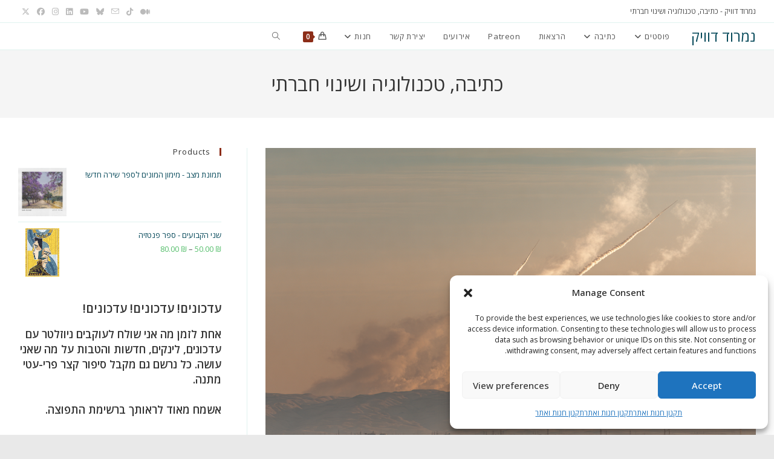

--- FILE ---
content_type: text/html; charset=UTF-8
request_url: https://dweck.co.il/?lang=en
body_size: 46577
content:
<!DOCTYPE html>
<html class="html" dir="rtl" lang="he-IL" prefix="og: https://ogp.me/ns#">
<head>
	<meta charset="UTF-8">
	<link rel="profile" href="https://gmpg.org/xfn/11">

	<title>סימני דרך - עיצוב משחקים וכתיבה - נמרוד דוויק</title>

		<!-- All in One SEO 4.9.3 - aioseo.com -->
	<meta name="description" content="אתר הבית של נמרוד דוויק - מעצב משחקים וכותב. האתר כולל מאמרים, סיפורים, שירים וטקסטים שונים" />
	<meta name="robots" content="max-image-preview:large" />
	<meta name="google-site-verification" content="mi1PEt4YnX0q12vb_Gd5tgnPGqLi_joAvYLNc4KH9jU" />
	<link rel="canonical" href="https://dweck.co.il/" />
	<link rel="next" href="https://dweck.co.il/page/2/" />
	<meta name="generator" content="All in One SEO (AIOSEO) 4.9.3" />
		<meta property="og:locale" content="he_IL" />
		<meta property="og:site_name" content="סימני דרך - נמרוד דוויק" />
		<meta property="og:type" content="article" />
		<meta property="og:title" content="סימני דרך - עיצוב משחקים וכתיבה - נמרוד דוויק" />
		<meta property="og:description" content="אתר הבית של נמרוד דוויק - מעצב משחקים וכותב. האתר כולל מאמרים, סיפורים, שירים וטקסטים שונים" />
		<meta property="og:url" content="https://dweck.co.il/" />
		<meta property="fb:admins" content="https://www.facebook.com/dwecknimrod" />
		<meta property="og:image" content="https://dweck.co.il/wp-content/uploads/2016/03/12314044_1075032389197313_2540473705988945631_n-150x150.jpg" />
		<meta property="og:image:secure_url" content="https://dweck.co.il/wp-content/uploads/2016/03/12314044_1075032389197313_2540473705988945631_n-150x150.jpg" />
		<meta property="article:publisher" content="https://www.facebook.com/dwecknimrod/" />
		<meta name="twitter:card" content="summary" />
		<meta name="twitter:site" content="@dweck2k" />
		<meta name="twitter:title" content="סימני דרך - עיצוב משחקים וכתיבה - נמרוד דוויק" />
		<meta name="twitter:description" content="אתר הבית של נמרוד דוויק - מעצב משחקים וכותב. האתר כולל מאמרים, סיפורים, שירים וטקסטים שונים" />
		<meta name="twitter:image" content="https://dweck.co.il/wp-content/uploads/2016/03/12314044_1075032389197313_2540473705988945631_n-150x150.jpg" />
		<script type="application/ld+json" class="aioseo-schema">
			{"@context":"https:\/\/schema.org","@graph":[{"@type":"BreadcrumbList","@id":"https:\/\/dweck.co.il\/#breadcrumblist","itemListElement":[{"@type":"ListItem","@id":"https:\/\/dweck.co.il#listItem","position":1,"name":"Home"}]},{"@type":"CollectionPage","@id":"https:\/\/dweck.co.il\/#collectionpage","url":"https:\/\/dweck.co.il\/","name":"\u05e1\u05d9\u05de\u05e0\u05d9 \u05d3\u05e8\u05da - \u05e2\u05d9\u05e6\u05d5\u05d1 \u05de\u05e9\u05d7\u05e7\u05d9\u05dd \u05d5\u05db\u05ea\u05d9\u05d1\u05d4 - \u05e0\u05de\u05e8\u05d5\u05d3 \u05d3\u05d5\u05d5\u05d9\u05e7","description":"\u05d0\u05ea\u05e8 \u05d4\u05d1\u05d9\u05ea \u05e9\u05dc \u05e0\u05de\u05e8\u05d5\u05d3 \u05d3\u05d5\u05d5\u05d9\u05e7 - \u05de\u05e2\u05e6\u05d1 \u05de\u05e9\u05d7\u05e7\u05d9\u05dd \u05d5\u05db\u05d5\u05ea\u05d1. \u05d4\u05d0\u05ea\u05e8 \u05db\u05d5\u05dc\u05dc \u05de\u05d0\u05de\u05e8\u05d9\u05dd, \u05e1\u05d9\u05e4\u05d5\u05e8\u05d9\u05dd, \u05e9\u05d9\u05e8\u05d9\u05dd \u05d5\u05d8\u05e7\u05e1\u05d8\u05d9\u05dd \u05e9\u05d5\u05e0\u05d9\u05dd","inLanguage":"he-IL","isPartOf":{"@id":"https:\/\/dweck.co.il\/#website"},"breadcrumb":{"@id":"https:\/\/dweck.co.il\/#breadcrumblist"},"about":{"@id":"https:\/\/dweck.co.il\/#person"}},{"@type":"Person","@id":"https:\/\/dweck.co.il\/#person","name":"Nimrod Dweck","sameAs":["https:\/\/facebook.com\/dwecknimrod"]},{"@type":"WebSite","@id":"https:\/\/dweck.co.il\/#website","url":"https:\/\/dweck.co.il\/","name":"\u05e0\u05de\u05e8\u05d5\u05d3 \u05d3\u05d5\u05d5\u05d9\u05e7","description":"\u05db\u05ea\u05d9\u05d1\u05d4, \u05d8\u05db\u05e0\u05d5\u05dc\u05d5\u05d2\u05d9\u05d4 \u05d5\u05e9\u05d9\u05e0\u05d5\u05d9 \u05d7\u05d1\u05e8\u05ea\u05d9","inLanguage":"he-IL","publisher":{"@id":"https:\/\/dweck.co.il\/#person"}}]}
		</script>
		<!-- All in One SEO -->

<meta name="viewport" content="width=device-width, initial-scale=1"><!-- Google tag (gtag.js) consent mode dataLayer added by Site Kit -->
<script id="google_gtagjs-js-consent-mode-data-layer">
window.dataLayer = window.dataLayer || [];function gtag(){dataLayer.push(arguments);}
gtag('consent', 'default', {"ad_personalization":"denied","ad_storage":"denied","ad_user_data":"denied","analytics_storage":"denied","functionality_storage":"denied","security_storage":"denied","personalization_storage":"denied","region":["AT","BE","BG","CH","CY","CZ","DE","DK","EE","ES","FI","FR","GB","GR","HR","HU","IE","IS","IT","LI","LT","LU","LV","MT","NL","NO","PL","PT","RO","SE","SI","SK"],"wait_for_update":500});
window._googlesitekitConsentCategoryMap = {"statistics":["analytics_storage"],"marketing":["ad_storage","ad_user_data","ad_personalization"],"functional":["functionality_storage","security_storage"],"preferences":["personalization_storage"]};
window._googlesitekitConsents = {"ad_personalization":"denied","ad_storage":"denied","ad_user_data":"denied","analytics_storage":"denied","functionality_storage":"denied","security_storage":"denied","personalization_storage":"denied","region":["AT","BE","BG","CH","CY","CZ","DE","DK","EE","ES","FI","FR","GB","GR","HR","HU","IE","IS","IT","LI","LT","LU","LV","MT","NL","NO","PL","PT","RO","SE","SI","SK"],"wait_for_update":500};
</script>
<!-- End Google tag (gtag.js) consent mode dataLayer added by Site Kit -->
<link rel='dns-prefetch' href='//www.googletagmanager.com' />
<link rel='dns-prefetch' href='//challenges.cloudflare.com' />
<link rel='dns-prefetch' href='//www.google.com' />
<link rel='dns-prefetch' href='//capi-automation.s3.us-east-2.amazonaws.com' />
<link rel='dns-prefetch' href='//ajax.googleapis.com' />
<link rel='dns-prefetch' href='//fonts.googleapis.com' />
<link rel="alternate" type="application/rss+xml" title="נמרוד דוויק &laquo; פיד‏" href="https://dweck.co.il/feed/" />
<link rel="alternate" type="application/rss+xml" title="נמרוד דוויק &laquo; פיד תגובות‏" href="https://dweck.co.il/comments/feed/" />
<style id='wp-img-auto-sizes-contain-inline-css'>
img:is([sizes=auto i],[sizes^="auto," i]){contain-intrinsic-size:3000px 1500px}
/*# sourceURL=wp-img-auto-sizes-contain-inline-css */
</style>
<style id='wp-emoji-styles-inline-css'>

	img.wp-smiley, img.emoji {
		display: inline !important;
		border: none !important;
		box-shadow: none !important;
		height: 1em !important;
		width: 1em !important;
		margin: 0 0.07em !important;
		vertical-align: -0.1em !important;
		background: none !important;
		padding: 0 !important;
	}
/*# sourceURL=wp-emoji-styles-inline-css */
</style>
<style id='wp-block-library-inline-css'>
:root{--wp-block-synced-color:#7a00df;--wp-block-synced-color--rgb:122,0,223;--wp-bound-block-color:var(--wp-block-synced-color);--wp-editor-canvas-background:#ddd;--wp-admin-theme-color:#007cba;--wp-admin-theme-color--rgb:0,124,186;--wp-admin-theme-color-darker-10:#006ba1;--wp-admin-theme-color-darker-10--rgb:0,107,160.5;--wp-admin-theme-color-darker-20:#005a87;--wp-admin-theme-color-darker-20--rgb:0,90,135;--wp-admin-border-width-focus:2px}@media (min-resolution:192dpi){:root{--wp-admin-border-width-focus:1.5px}}.wp-element-button{cursor:pointer}:root .has-very-light-gray-background-color{background-color:#eee}:root .has-very-dark-gray-background-color{background-color:#313131}:root .has-very-light-gray-color{color:#eee}:root .has-very-dark-gray-color{color:#313131}:root .has-vivid-green-cyan-to-vivid-cyan-blue-gradient-background{background:linear-gradient(135deg,#00d084,#0693e3)}:root .has-purple-crush-gradient-background{background:linear-gradient(135deg,#34e2e4,#4721fb 50%,#ab1dfe)}:root .has-hazy-dawn-gradient-background{background:linear-gradient(135deg,#faaca8,#dad0ec)}:root .has-subdued-olive-gradient-background{background:linear-gradient(135deg,#fafae1,#67a671)}:root .has-atomic-cream-gradient-background{background:linear-gradient(135deg,#fdd79a,#004a59)}:root .has-nightshade-gradient-background{background:linear-gradient(135deg,#330968,#31cdcf)}:root .has-midnight-gradient-background{background:linear-gradient(135deg,#020381,#2874fc)}:root{--wp--preset--font-size--normal:16px;--wp--preset--font-size--huge:42px}.has-regular-font-size{font-size:1em}.has-larger-font-size{font-size:2.625em}.has-normal-font-size{font-size:var(--wp--preset--font-size--normal)}.has-huge-font-size{font-size:var(--wp--preset--font-size--huge)}.has-text-align-center{text-align:center}.has-text-align-left{text-align:left}.has-text-align-right{text-align:right}.has-fit-text{white-space:nowrap!important}#end-resizable-editor-section{display:none}.aligncenter{clear:both}.items-justified-left{justify-content:flex-start}.items-justified-center{justify-content:center}.items-justified-right{justify-content:flex-end}.items-justified-space-between{justify-content:space-between}.screen-reader-text{border:0;clip-path:inset(50%);height:1px;margin:-1px;overflow:hidden;padding:0;position:absolute;width:1px;word-wrap:normal!important}.screen-reader-text:focus{background-color:#ddd;clip-path:none;color:#444;display:block;font-size:1em;height:auto;left:5px;line-height:normal;padding:15px 23px 14px;text-decoration:none;top:5px;width:auto;z-index:100000}html :where(.has-border-color){border-style:solid}html :where([style*=border-top-color]){border-top-style:solid}html :where([style*=border-right-color]){border-right-style:solid}html :where([style*=border-bottom-color]){border-bottom-style:solid}html :where([style*=border-left-color]){border-left-style:solid}html :where([style*=border-width]){border-style:solid}html :where([style*=border-top-width]){border-top-style:solid}html :where([style*=border-right-width]){border-right-style:solid}html :where([style*=border-bottom-width]){border-bottom-style:solid}html :where([style*=border-left-width]){border-left-style:solid}html :where(img[class*=wp-image-]){height:auto;max-width:100%}:where(figure){margin:0 0 1em}html :where(.is-position-sticky){--wp-admin--admin-bar--position-offset:var(--wp-admin--admin-bar--height,0px)}@media screen and (max-width:600px){html :where(.is-position-sticky){--wp-admin--admin-bar--position-offset:0px}}

/*# sourceURL=wp-block-library-inline-css */
</style><link rel='stylesheet' id='wc-blocks-style-rtl-css' href='https://dweck.co.il/wp-content/plugins/woocommerce/assets/client/blocks/wc-blocks-rtl.css?ver=wc-10.4.3' media='all' />
<style id='global-styles-inline-css'>
:root{--wp--preset--aspect-ratio--square: 1;--wp--preset--aspect-ratio--4-3: 4/3;--wp--preset--aspect-ratio--3-4: 3/4;--wp--preset--aspect-ratio--3-2: 3/2;--wp--preset--aspect-ratio--2-3: 2/3;--wp--preset--aspect-ratio--16-9: 16/9;--wp--preset--aspect-ratio--9-16: 9/16;--wp--preset--color--black: #000000;--wp--preset--color--cyan-bluish-gray: #abb8c3;--wp--preset--color--white: #ffffff;--wp--preset--color--pale-pink: #f78da7;--wp--preset--color--vivid-red: #cf2e2e;--wp--preset--color--luminous-vivid-orange: #ff6900;--wp--preset--color--luminous-vivid-amber: #fcb900;--wp--preset--color--light-green-cyan: #7bdcb5;--wp--preset--color--vivid-green-cyan: #00d084;--wp--preset--color--pale-cyan-blue: #8ed1fc;--wp--preset--color--vivid-cyan-blue: #0693e3;--wp--preset--color--vivid-purple: #9b51e0;--wp--preset--gradient--vivid-cyan-blue-to-vivid-purple: linear-gradient(135deg,rgb(6,147,227) 0%,rgb(155,81,224) 100%);--wp--preset--gradient--light-green-cyan-to-vivid-green-cyan: linear-gradient(135deg,rgb(122,220,180) 0%,rgb(0,208,130) 100%);--wp--preset--gradient--luminous-vivid-amber-to-luminous-vivid-orange: linear-gradient(135deg,rgb(252,185,0) 0%,rgb(255,105,0) 100%);--wp--preset--gradient--luminous-vivid-orange-to-vivid-red: linear-gradient(135deg,rgb(255,105,0) 0%,rgb(207,46,46) 100%);--wp--preset--gradient--very-light-gray-to-cyan-bluish-gray: linear-gradient(135deg,rgb(238,238,238) 0%,rgb(169,184,195) 100%);--wp--preset--gradient--cool-to-warm-spectrum: linear-gradient(135deg,rgb(74,234,220) 0%,rgb(151,120,209) 20%,rgb(207,42,186) 40%,rgb(238,44,130) 60%,rgb(251,105,98) 80%,rgb(254,248,76) 100%);--wp--preset--gradient--blush-light-purple: linear-gradient(135deg,rgb(255,206,236) 0%,rgb(152,150,240) 100%);--wp--preset--gradient--blush-bordeaux: linear-gradient(135deg,rgb(254,205,165) 0%,rgb(254,45,45) 50%,rgb(107,0,62) 100%);--wp--preset--gradient--luminous-dusk: linear-gradient(135deg,rgb(255,203,112) 0%,rgb(199,81,192) 50%,rgb(65,88,208) 100%);--wp--preset--gradient--pale-ocean: linear-gradient(135deg,rgb(255,245,203) 0%,rgb(182,227,212) 50%,rgb(51,167,181) 100%);--wp--preset--gradient--electric-grass: linear-gradient(135deg,rgb(202,248,128) 0%,rgb(113,206,126) 100%);--wp--preset--gradient--midnight: linear-gradient(135deg,rgb(2,3,129) 0%,rgb(40,116,252) 100%);--wp--preset--font-size--small: 13px;--wp--preset--font-size--medium: 20px;--wp--preset--font-size--large: 36px;--wp--preset--font-size--x-large: 42px;--wp--preset--spacing--20: 0.44rem;--wp--preset--spacing--30: 0.67rem;--wp--preset--spacing--40: 1rem;--wp--preset--spacing--50: 1.5rem;--wp--preset--spacing--60: 2.25rem;--wp--preset--spacing--70: 3.38rem;--wp--preset--spacing--80: 5.06rem;--wp--preset--shadow--natural: 6px 6px 9px rgba(0, 0, 0, 0.2);--wp--preset--shadow--deep: 12px 12px 50px rgba(0, 0, 0, 0.4);--wp--preset--shadow--sharp: 6px 6px 0px rgba(0, 0, 0, 0.2);--wp--preset--shadow--outlined: 6px 6px 0px -3px rgb(255, 255, 255), 6px 6px rgb(0, 0, 0);--wp--preset--shadow--crisp: 6px 6px 0px rgb(0, 0, 0);}:where(.is-layout-flex){gap: 0.5em;}:where(.is-layout-grid){gap: 0.5em;}body .is-layout-flex{display: flex;}.is-layout-flex{flex-wrap: wrap;align-items: center;}.is-layout-flex > :is(*, div){margin: 0;}body .is-layout-grid{display: grid;}.is-layout-grid > :is(*, div){margin: 0;}:where(.wp-block-columns.is-layout-flex){gap: 2em;}:where(.wp-block-columns.is-layout-grid){gap: 2em;}:where(.wp-block-post-template.is-layout-flex){gap: 1.25em;}:where(.wp-block-post-template.is-layout-grid){gap: 1.25em;}.has-black-color{color: var(--wp--preset--color--black) !important;}.has-cyan-bluish-gray-color{color: var(--wp--preset--color--cyan-bluish-gray) !important;}.has-white-color{color: var(--wp--preset--color--white) !important;}.has-pale-pink-color{color: var(--wp--preset--color--pale-pink) !important;}.has-vivid-red-color{color: var(--wp--preset--color--vivid-red) !important;}.has-luminous-vivid-orange-color{color: var(--wp--preset--color--luminous-vivid-orange) !important;}.has-luminous-vivid-amber-color{color: var(--wp--preset--color--luminous-vivid-amber) !important;}.has-light-green-cyan-color{color: var(--wp--preset--color--light-green-cyan) !important;}.has-vivid-green-cyan-color{color: var(--wp--preset--color--vivid-green-cyan) !important;}.has-pale-cyan-blue-color{color: var(--wp--preset--color--pale-cyan-blue) !important;}.has-vivid-cyan-blue-color{color: var(--wp--preset--color--vivid-cyan-blue) !important;}.has-vivid-purple-color{color: var(--wp--preset--color--vivid-purple) !important;}.has-black-background-color{background-color: var(--wp--preset--color--black) !important;}.has-cyan-bluish-gray-background-color{background-color: var(--wp--preset--color--cyan-bluish-gray) !important;}.has-white-background-color{background-color: var(--wp--preset--color--white) !important;}.has-pale-pink-background-color{background-color: var(--wp--preset--color--pale-pink) !important;}.has-vivid-red-background-color{background-color: var(--wp--preset--color--vivid-red) !important;}.has-luminous-vivid-orange-background-color{background-color: var(--wp--preset--color--luminous-vivid-orange) !important;}.has-luminous-vivid-amber-background-color{background-color: var(--wp--preset--color--luminous-vivid-amber) !important;}.has-light-green-cyan-background-color{background-color: var(--wp--preset--color--light-green-cyan) !important;}.has-vivid-green-cyan-background-color{background-color: var(--wp--preset--color--vivid-green-cyan) !important;}.has-pale-cyan-blue-background-color{background-color: var(--wp--preset--color--pale-cyan-blue) !important;}.has-vivid-cyan-blue-background-color{background-color: var(--wp--preset--color--vivid-cyan-blue) !important;}.has-vivid-purple-background-color{background-color: var(--wp--preset--color--vivid-purple) !important;}.has-black-border-color{border-color: var(--wp--preset--color--black) !important;}.has-cyan-bluish-gray-border-color{border-color: var(--wp--preset--color--cyan-bluish-gray) !important;}.has-white-border-color{border-color: var(--wp--preset--color--white) !important;}.has-pale-pink-border-color{border-color: var(--wp--preset--color--pale-pink) !important;}.has-vivid-red-border-color{border-color: var(--wp--preset--color--vivid-red) !important;}.has-luminous-vivid-orange-border-color{border-color: var(--wp--preset--color--luminous-vivid-orange) !important;}.has-luminous-vivid-amber-border-color{border-color: var(--wp--preset--color--luminous-vivid-amber) !important;}.has-light-green-cyan-border-color{border-color: var(--wp--preset--color--light-green-cyan) !important;}.has-vivid-green-cyan-border-color{border-color: var(--wp--preset--color--vivid-green-cyan) !important;}.has-pale-cyan-blue-border-color{border-color: var(--wp--preset--color--pale-cyan-blue) !important;}.has-vivid-cyan-blue-border-color{border-color: var(--wp--preset--color--vivid-cyan-blue) !important;}.has-vivid-purple-border-color{border-color: var(--wp--preset--color--vivid-purple) !important;}.has-vivid-cyan-blue-to-vivid-purple-gradient-background{background: var(--wp--preset--gradient--vivid-cyan-blue-to-vivid-purple) !important;}.has-light-green-cyan-to-vivid-green-cyan-gradient-background{background: var(--wp--preset--gradient--light-green-cyan-to-vivid-green-cyan) !important;}.has-luminous-vivid-amber-to-luminous-vivid-orange-gradient-background{background: var(--wp--preset--gradient--luminous-vivid-amber-to-luminous-vivid-orange) !important;}.has-luminous-vivid-orange-to-vivid-red-gradient-background{background: var(--wp--preset--gradient--luminous-vivid-orange-to-vivid-red) !important;}.has-very-light-gray-to-cyan-bluish-gray-gradient-background{background: var(--wp--preset--gradient--very-light-gray-to-cyan-bluish-gray) !important;}.has-cool-to-warm-spectrum-gradient-background{background: var(--wp--preset--gradient--cool-to-warm-spectrum) !important;}.has-blush-light-purple-gradient-background{background: var(--wp--preset--gradient--blush-light-purple) !important;}.has-blush-bordeaux-gradient-background{background: var(--wp--preset--gradient--blush-bordeaux) !important;}.has-luminous-dusk-gradient-background{background: var(--wp--preset--gradient--luminous-dusk) !important;}.has-pale-ocean-gradient-background{background: var(--wp--preset--gradient--pale-ocean) !important;}.has-electric-grass-gradient-background{background: var(--wp--preset--gradient--electric-grass) !important;}.has-midnight-gradient-background{background: var(--wp--preset--gradient--midnight) !important;}.has-small-font-size{font-size: var(--wp--preset--font-size--small) !important;}.has-medium-font-size{font-size: var(--wp--preset--font-size--medium) !important;}.has-large-font-size{font-size: var(--wp--preset--font-size--large) !important;}.has-x-large-font-size{font-size: var(--wp--preset--font-size--x-large) !important;}
/*# sourceURL=global-styles-inline-css */
</style>

<style id='classic-theme-styles-inline-css'>
/*! This file is auto-generated */
.wp-block-button__link{color:#fff;background-color:#32373c;border-radius:9999px;box-shadow:none;text-decoration:none;padding:calc(.667em + 2px) calc(1.333em + 2px);font-size:1.125em}.wp-block-file__button{background:#32373c;color:#fff;text-decoration:none}
/*# sourceURL=/wp-includes/css/classic-themes.min.css */
</style>
<link rel='stylesheet' id='contact-form-7-css' href='https://dweck.co.il/wp-content/plugins/contact-form-7/includes/css/styles.css?ver=6.1.4' media='all' />
<link rel='stylesheet' id='contact-form-7-rtl-css' href='https://dweck.co.il/wp-content/plugins/contact-form-7/includes/css/styles-rtl.css?ver=6.1.4' media='all' />
<link rel='stylesheet' id='vsel-styles-css' href='https://dweck.co.il/wp-content/plugins/very-simple-event-list/css/vsel-style.min.css?ver=6.9' media='all' />
<style id='woocommerce-inline-inline-css'>
.woocommerce form .form-row .required { visibility: visible; }
/*# sourceURL=woocommerce-inline-inline-css */
</style>
<link rel='stylesheet' id='magnific-popup-css-front-css' href='https://dweck.co.il/wp-content/plugins/wp-crowdfunding/assets/css/magnific-popup.css?ver=2.1.17' media='all' />
<link rel='stylesheet' id='neo-crowdfunding-css-front-css' href='https://dweck.co.il/wp-content/plugins/wp-crowdfunding/assets/css/dist/crowdfunding-front.css?ver=2.1.17' media='all' />
<link rel='stylesheet' id='jquery-ui-css' href='https://ajax.googleapis.com/ajax/libs/jqueryui/1.8/themes/base/jquery-ui.css?ver=6.9' media='all' />
<link rel='stylesheet' id='buttons-rtl-css' href='https://dweck.co.il/wp-includes/css/buttons-rtl.min.css?ver=6.9' media='all' />
<link rel='stylesheet' id='dashicons-css' href='https://dweck.co.il/wp-includes/css/dashicons.min.css?ver=6.9' media='all' />
<link rel='stylesheet' id='mediaelement-css' href='https://dweck.co.il/wp-includes/js/mediaelement/mediaelementplayer-legacy.min.css?ver=4.2.17' media='all' />
<link rel='stylesheet' id='wp-mediaelement-css' href='https://dweck.co.il/wp-includes/js/mediaelement/wp-mediaelement.min.css?ver=6.9' media='all' />
<link rel='stylesheet' id='media-views-rtl-css' href='https://dweck.co.il/wp-includes/css/media-views-rtl.min.css?ver=6.9' media='all' />
<link rel='stylesheet' id='imgareaselect-css' href='https://dweck.co.il/wp-includes/js/imgareaselect/imgareaselect.css?ver=0.9.8' media='all' />
<link rel='stylesheet' id='wpcf_style-css' href='https://dweck.co.il/wp-content/plugins/wp-crowdfunding/wpcftemplate/woocommerce/basic/style.css?ver=2.1.17' media='all' />
<link rel='stylesheet' id='cmplz-general-css' href='https://dweck.co.il/wp-content/plugins/complianz-gdpr/assets/css/cookieblocker.min.css?ver=1767559640' media='all' />
<link rel='stylesheet' id='wpcf-wallet-front-css-css' href='https://dweck.co.il/wp-content/plugins/wp-crowdfunding-pro/addons/wallet/assets/css/wallet.css?ver=11.2.6' media='all' />
<link rel='stylesheet' id='oceanwp-style-css' href='https://dweck.co.il/wp-content/themes/oceanwp/assets/css/style.min.css?ver=1.0' media='all' />
<link rel='stylesheet' id='child-style-css' href='https://dweck.co.il/wp-content/themes/oceanwp-child-theme-master/style.css?ver=1768952007' media='all' />
<link rel='stylesheet' id='child-style-rtl-css' href='https://dweck.co.il/wp-content/themes/oceanwp/rtl.css?ver=1768952007' media='all' />
<link rel='stylesheet' id='oceanwp-woo-mini-cart-css' href='https://dweck.co.il/wp-content/themes/oceanwp/assets/css/woo/woo-mini-cart.min.css?ver=6.9' media='all' />
<link rel='stylesheet' id='oceanwp-woo-mini-cart-rtl-css' href='https://dweck.co.il/wp-content/themes/oceanwp/assets/css/woo/woo-mini-cart-rtl.css?ver=6.9' media='all' />
<link rel='stylesheet' id='font-awesome-css' href='https://dweck.co.il/wp-content/themes/oceanwp/assets/fonts/fontawesome/css/all.min.css?ver=6.7.2' media='all' />
<link rel='stylesheet' id='simple-line-icons-css' href='https://dweck.co.il/wp-content/themes/oceanwp/assets/css/third/simple-line-icons.min.css?ver=2.4.0' media='all' />
<link rel='stylesheet' id='oceanwp-google-font-open-sans-css' href='//fonts.googleapis.com/css?family=Open+Sans%3A100%2C200%2C300%2C400%2C500%2C600%2C700%2C800%2C900%2C100i%2C200i%2C300i%2C400i%2C500i%2C600i%2C700i%2C800i%2C900i&#038;subset=latin&#038;display=swap&#038;ver=6.9' media='all' />
<link rel='stylesheet' id='flick-css' href='https://dweck.co.il/wp-content/plugins/mailchimp/assets/css/flick/flick.css?ver=2.0.1' media='all' />
<link rel='stylesheet' id='mailchimp_sf_main_css-css' href='https://dweck.co.il/wp-content/plugins/mailchimp/assets/css/frontend.css?ver=2.0.1' media='all' />
<link rel='stylesheet' id='oceanwp-woocommerce-css' href='https://dweck.co.il/wp-content/themes/oceanwp/assets/css/woo/woocommerce.min.css?ver=6.9' media='all' />
<link rel='stylesheet' id='oceanwp-woo-star-font-css' href='https://dweck.co.il/wp-content/themes/oceanwp/assets/css/woo/woo-star-font.min.css?ver=6.9' media='all' />
<link rel='stylesheet' id='oceanwp-woocommerce-rtl-css' href='https://dweck.co.il/wp-content/themes/oceanwp/assets/css/woo/woocommerce-rtl.css?ver=6.9' media='all' />
<link rel='stylesheet' id='oceanwp-woo-quick-view-css' href='https://dweck.co.il/wp-content/themes/oceanwp/assets/css/woo/woo-quick-view.min.css?ver=6.9' media='all' />
<link rel='stylesheet' id='oe-widgets-style-css' href='https://dweck.co.il/wp-content/plugins/ocean-extra/assets/css/widgets.css?ver=6.9' media='all' />
<link rel='stylesheet' id='oe-widgets-style-rtl-css' href='https://dweck.co.il/wp-content/plugins/ocean-extra/assets/css/rtl.css?ver=6.9' media='all' />
<link rel='stylesheet' id='ops-swiper-css' href='https://dweck.co.il/wp-content/plugins/ocean-posts-slider/assets/vendors/swiper/swiper-bundle.min.css?ver=6.9' media='all' />
<link rel='stylesheet' id='ops-styles-css' href='https://dweck.co.il/wp-content/plugins/ocean-posts-slider/assets/css/style.min.css?ver=6.9' media='all' />
<link rel='stylesheet' id='ops-product-share-style-css' href='https://dweck.co.il/wp-content/plugins/ocean-product-sharing/assets/css/style.min.css?ver=6.9' media='all' />
<link rel='stylesheet' id='ops-product-share-rtl-css' href='https://dweck.co.il/wp-content/plugins/ocean-product-sharing/assets/css/rtl.css?ver=6.9' media='all' />
<link rel='stylesheet' id='oss-social-share-style-css' href='https://dweck.co.il/wp-content/plugins/ocean-social-sharing/assets/css/style.min.css?ver=6.9' media='all' />
<link rel='stylesheet' id='oss-social-share-rtl-css' href='https://dweck.co.il/wp-content/plugins/ocean-social-sharing/assets/css/rtl.css?ver=6.9' media='all' />
<script type="text/template" id="tmpl-variation-template">
	<div class="woocommerce-variation-description">{{{ data.variation.variation_description }}}</div>
	<div class="woocommerce-variation-price">{{{ data.variation.price_html }}}</div>
	<div class="woocommerce-variation-availability">{{{ data.variation.availability_html }}}</div>
</script>
<script type="text/template" id="tmpl-unavailable-variation-template">
	<p role="alert">מוצר זה אינו זמין כרגע. נא לבחור שילוב אחר.</p>
</script>
<script id="woocommerce-google-analytics-integration-gtag-js-after">
/* Google Analytics for WooCommerce (gtag.js) */
					window.dataLayer = window.dataLayer || [];
					function gtag(){dataLayer.push(arguments);}
					// Set up default consent state.
					for ( const mode of [{"analytics_storage":"denied","ad_storage":"denied","ad_user_data":"denied","ad_personalization":"denied","region":["AT","BE","BG","HR","CY","CZ","DK","EE","FI","FR","DE","GR","HU","IS","IE","IT","LV","LI","LT","LU","MT","NL","NO","PL","PT","RO","SK","SI","ES","SE","GB","CH"]}] || [] ) {
						gtag( "consent", "default", { "wait_for_update": 500, ...mode } );
					}
					gtag("js", new Date());
					gtag("set", "developer_id.dOGY3NW", true);
					gtag("config", "G-M8SVG3V8R6", {"track_404":true,"allow_google_signals":true,"logged_in":false,"linker":{"domains":[],"allow_incoming":false},"custom_map":{"dimension1":"logged_in"}});
//# sourceURL=woocommerce-google-analytics-integration-gtag-js-after
</script>
<script src="https://dweck.co.il/wp-includes/js/jquery/jquery.min.js?ver=3.7.1" id="jquery-core-js"></script>
<script src="https://dweck.co.il/wp-includes/js/jquery/jquery-migrate.min.js?ver=3.4.1" id="jquery-migrate-js"></script>
<script id="dlm-public-js-extra">
var dlmVars = {"logStatus":"enabled","jsErrorLogging":{"status":"","url":"https://dweck.co.il/wp-admin/admin-ajax.php","nonce":"92c3c72a07","action":"log_js_errors"}};
//# sourceURL=dlm-public-js-extra
</script>
<script src="https://dweck.co.il/wp-content/plugins/debug-log-manager/assets/js/public.js?ver=2.4.3" id="dlm-public-js"></script>
<script src="https://dweck.co.il/wp-content/plugins/woocommerce/assets/js/jquery-blockui/jquery.blockUI.min.js?ver=2.7.0-wc.10.4.3" id="wc-jquery-blockui-js" defer data-wp-strategy="defer"></script>
<script id="wc-add-to-cart-js-extra">
var wc_add_to_cart_params = {"ajax_url":"/wp-admin/admin-ajax.php","wc_ajax_url":"/?wc-ajax=%%endpoint%%","i18n_view_cart":"\u05de\u05e2\u05d1\u05e8 \u05dc\u05e1\u05dc \u05d4\u05e7\u05e0\u05d9\u05d5\u05ea","cart_url":"https://dweck.co.il/cart/","is_cart":"","cart_redirect_after_add":"yes"};
//# sourceURL=wc-add-to-cart-js-extra
</script>
<script src="https://dweck.co.il/wp-content/plugins/woocommerce/assets/js/frontend/add-to-cart.min.js?ver=10.4.3" id="wc-add-to-cart-js" defer data-wp-strategy="defer"></script>
<script src="https://dweck.co.il/wp-content/plugins/woocommerce/assets/js/js-cookie/js.cookie.min.js?ver=2.1.4-wc.10.4.3" id="wc-js-cookie-js" defer data-wp-strategy="defer"></script>
<script id="woocommerce-js-extra">
var woocommerce_params = {"ajax_url":"/wp-admin/admin-ajax.php","wc_ajax_url":"/?wc-ajax=%%endpoint%%","i18n_password_show":"\u05dc\u05d4\u05e6\u05d9\u05d2 \u05e1\u05d9\u05e1\u05de\u05d4","i18n_password_hide":"\u05dc\u05d4\u05e1\u05ea\u05d9\u05e8 \u05e1\u05d9\u05e1\u05de\u05d4"};
//# sourceURL=woocommerce-js-extra
</script>
<script src="https://dweck.co.il/wp-content/plugins/woocommerce/assets/js/frontend/woocommerce.min.js?ver=10.4.3" id="woocommerce-js" defer data-wp-strategy="defer"></script>
<script src="https://dweck.co.il/wp-includes/js/underscore.min.js?ver=1.13.7" id="underscore-js"></script>
<script id="utils-js-extra">
var userSettings = {"url":"","uid":"0","time":"1768952007","secure":"1"};
//# sourceURL=utils-js-extra
</script>
<script src="https://dweck.co.il/wp-includes/js/utils.min.js?ver=6.9" id="utils-js"></script>
<script id="wp-util-js-extra">
var _wpUtilSettings = {"ajax":{"url":"/wp-admin/admin-ajax.php"}};
//# sourceURL=wp-util-js-extra
</script>
<script src="https://dweck.co.il/wp-includes/js/wp-util.min.js?ver=6.9" id="wp-util-js"></script>
<script src="https://dweck.co.il/wp-includes/js/plupload/moxie.min.js?ver=1.3.5.1" id="moxiejs-js"></script>
<script src="https://dweck.co.il/wp-includes/js/plupload/plupload.min.js?ver=2.1.9" id="plupload-js"></script>

<!-- Google tag (gtag.js) snippet added by Site Kit -->
<!-- Google Analytics snippet added by Site Kit -->
<script src="https://www.googletagmanager.com/gtag/js?id=GT-K5LSFRC" id="google_gtagjs-js" async></script>
<script id="google_gtagjs-js-after">
window.dataLayer = window.dataLayer || [];function gtag(){dataLayer.push(arguments);}
gtag("set","linker",{"domains":["dweck.co.il"]});
gtag("js", new Date());
gtag("set", "developer_id.dZTNiMT", true);
gtag("config", "GT-K5LSFRC");
//# sourceURL=google_gtagjs-js-after
</script>
<script id="wc-add-to-cart-variation-js-extra">
var wc_add_to_cart_variation_params = {"wc_ajax_url":"/?wc-ajax=%%endpoint%%","i18n_no_matching_variations_text":"\u05dc\u05d0 \u05e0\u05de\u05e6\u05d0\u05d5 \u05de\u05d5\u05e6\u05e8\u05d9\u05dd \u05d4\u05e2\u05d5\u05e0\u05d9\u05dd \u05e2\u05dc \u05d4\u05d1\u05d7\u05d9\u05e8\u05d4 \u05e9\u05dc\u05da. \u05e0\u05d0 \u05dc\u05d1\u05d7\u05d5\u05e8 \u05e7\u05d5\u05de\u05d1\u05d9\u05e0\u05e6\u05d9\u05d4 \u05d0\u05d7\u05e8\u05ea.","i18n_make_a_selection_text":"\u05d1\u05d7\u05e8 \u05d0\u05ea \u05d0\u05e4\u05e9\u05e8\u05d5\u05ea \u05d4\u05de\u05d5\u05e6\u05e8 \u05d4\u05de\u05ea\u05d0\u05d9\u05de\u05d4 \u05dc\u05e4\u05e0\u05d9 \u05d4\u05d4\u05d5\u05e1\u05e4\u05d4 \u05dc\u05e1\u05dc \u05d4\u05e7\u05e0\u05d9\u05d5\u05ea","i18n_unavailable_text":"\u05de\u05d5\u05e6\u05e8 \u05d6\u05d4 \u05d0\u05d9\u05e0\u05d5 \u05d6\u05de\u05d9\u05df \u05db\u05e8\u05d2\u05e2. \u05e0\u05d0 \u05dc\u05d1\u05d7\u05d5\u05e8 \u05e9\u05d9\u05dc\u05d5\u05d1 \u05d0\u05d7\u05e8.","i18n_reset_alert_text":"\u05d4\u05d1\u05d7\u05d9\u05e8\u05d4 \u05e9\u05dc\u05da \u05d0\u05d5\u05e4\u05e1\u05d4. \u05d9\u05e9 \u05dc\u05d1\u05d7\u05d5\u05e8 \u05d0\u05ea \u05d0\u05e4\u05e9\u05e8\u05d5\u05d9\u05d5\u05ea \u05d4\u05de\u05d5\u05e6\u05e8 \u05d4\u05de\u05ea\u05d0\u05d9\u05de\u05d5\u05ea \u05dc\u05e4\u05e0\u05d9 \u05d4\u05d4\u05d5\u05e1\u05e4\u05d4 \u05dc\u05e1\u05dc \u05d4\u05e7\u05e0\u05d9\u05d5\u05ea."};
//# sourceURL=wc-add-to-cart-variation-js-extra
</script>
<script src="https://dweck.co.il/wp-content/plugins/woocommerce/assets/js/frontend/add-to-cart-variation.min.js?ver=10.4.3" id="wc-add-to-cart-variation-js" defer data-wp-strategy="defer"></script>
<script src="https://dweck.co.il/wp-content/plugins/woocommerce/assets/js/flexslider/jquery.flexslider.min.js?ver=2.7.2-wc.10.4.3" id="wc-flexslider-js" defer data-wp-strategy="defer"></script>
<script id="wc-cart-fragments-js-extra">
var wc_cart_fragments_params = {"ajax_url":"/wp-admin/admin-ajax.php","wc_ajax_url":"/?wc-ajax=%%endpoint%%","cart_hash_key":"wc_cart_hash_f701135c3b13aef9dfe90ec0478db313","fragment_name":"wc_fragments_f701135c3b13aef9dfe90ec0478db313","request_timeout":"5000"};
//# sourceURL=wc-cart-fragments-js-extra
</script>
<script src="https://dweck.co.il/wp-content/plugins/woocommerce/assets/js/frontend/cart-fragments.min.js?ver=10.4.3" id="wc-cart-fragments-js" defer data-wp-strategy="defer"></script>
<link rel="https://api.w.org/" href="https://dweck.co.il/wp-json/" /><link rel="EditURI" type="application/rsd+xml" title="RSD" href="https://dweck.co.il/xmlrpc.php?rsd" />
<meta name="generator" content="WordPress 6.9" />
<meta name="generator" content="WooCommerce 10.4.3" />
<meta name="generator" content="WP Crowdfunding 2.1.17" />
<meta name="generator" content="Site Kit by Google 1.170.0" /><!-- Facebook Pixel Code -->
<script>
  !function(f,b,e,v,n,t,s)
  {if(f.fbq)return;n=f.fbq=function(){n.callMethod?
  n.callMethod.apply(n,arguments):n.queue.push(arguments)};
  if(!f._fbq)f._fbq=n;n.push=n;n.loaded=!0;n.version='2.0';
  n.queue=[];t=b.createElement(e);t.async=!0;
  t.src=v;s=b.getElementsByTagName(e)[0];
  s.parentNode.insertBefore(t,s)}(window, document,'script',
  'https://connect.facebook.net/en_US/fbevents.js');
  fbq('init', '2247958092111648');
  fbq('track', 'PageView');
</script>
<noscript><img height="1" width="1" style="display:none"
  src="https://www.facebook.com/tr?id=2247958092111648&ev=PageView&noscript=1"
/></noscript>
<!-- End Facebook Pixel Code --><style type="text/css">.wpneo_donate_button, 
                            #wpneo-tab-reviews .submit,
                            .wpneo-edit-btn,
                            .wpneo-image-upload.float-right,
                            .wpneo-image-upload-btn,
                            .wpneo-save-btn,
                            #wpneo_active_edit_form,
                            .removeCampaignRewards,
                            #addreward,
                            .btn-style1,
                            #addcampaignupdate,
                            .wpneo-profile-button,
                            .dashboard-btn-link,
                            .wpneo_login_form_div #wp-submit,
                            .wpneo-submit-campaign,
                            input[type="button"].wpneo-image-upload,
                            input[type="button"]#search-submit,
                            #addreward,input[type="submit"].wpneo-submit-campaign,
                            .dashboard-btn-link,.label-primary,
                            #wpneofrontenddata input[type="button"],
                            #wpneofrontenddata .wpneo-form-action input[type="submit"].wpneo-submit-campaign,
                            .btn-style1,#wpneo-tab-reviews .submit,.dashboard-head-date input[type="submit"],
                            .wp-crowd-btn-primary, .wpneo_withdraw_button,.wpneo-dashboard-head-left ul li.active,
                            .wpneo-pagination ul li a:hover, .wpneo-pagination ul li span.current{ background-color:#3532fc; color:#fff; }.wpneo_donate_button:hover, 
                            #wpneo-tab-reviews .submit:hover,
                            .wpneo-edit-btn:hover,
                            .wpneo-image-upload.float-right:hover,
                            .wpneo-image-upload-btn:hover,
                            .wpneo-save-btn:hover,
                            .removeCampaignRewards:hover,
                            #addreward:hover,
                            .removecampaignupdate:hover,
                            .btn-style1:hover,
                            #addcampaignupdate:hover,
                            #wpneo_active_edit_form:hover,
                            .removecampaignupdate:hover,
                            .wpneo-profile-button:hover,
                            .dashboard-btn-link:hover,
                            #wpneofrontenddata input[type="button"]:hover,
                            #wpneofrontenddata .wpneo-form-action input[type="submit"].wpneo-submit-campaign:hover,
                            .wpneo_login_form_div #wp-submit:hover,
                            .wpneo-submit-campaign:hover,
                            .wpneo_donate_button:hover,.dashboard-head-date input[type="submit"]:hover,
                            .wp-crowd-btn-primary:hover,
                            .wpneo_withdraw_button:hover{ background-color:#28fff4; color:#fff; }#neo-progressbar > div,
                            ul.wpneo-crowdfunding-update li:hover span.round-circle,
                            .wpneo-links li a:hover, .wpneo-links li.active a,#neo-progressbar > div {
                                background-color: #ff2bfb;
                            }
                            .wpneo-dashboard-summary ul li.active {
                                background: #ff2bfb;
                            }
                            .wpneo-tabs-menu li.wpneo-current {
                                border-bottom: 3px solid #ff2bfb;
                            }
                            .wpneo-pagination ul li a:hover,
                            .wpneo-pagination ul li span.current {
                                border: 2px solid #ff2bfb;
                            }
                            .wpneo-dashboard-summary ul li.active:after {
                                border-color: #ff2bfb rgba(0, 128, 0, 0) rgba(255, 255, 0, 0) rgba(0, 0, 0, 0);
                            }
                            .wpneo-fields input[type="email"]:focus,
                            .wpneo-fields input[type="text"]:focus,
                            .wpneo-fields select:focus,
                            .wpneo-fields textarea {
                                border-color: #ff2bfb;
                            }
                            .wpneo-link-style1,
                            ul.wpneo-crowdfunding-update li .wpneo-crowdfunding-update-title,
                            .wpneo-fields-action span a:hover,.wpneo-name > p,
                            .wpneo-listings-dashboard .wpneo-listing-content h4 a,
                            .wpneo-listings-dashboard .wpneo-listing-content .wpneo-author a,
                            .wpcf-order-view,#wpneo_crowdfunding_modal_message td a,
                            .dashboard-price-number,.wpcrowd-listing-content .wpcrowd-admin-title h3 a,
                            .campaign-listing-page .stripe-table a,.stripe-table  a.label-default:hover,
                            a.wpneo-fund-modal-btn.wpneo-link-style1,.wpneo-tabs-menu li.wpneo-current a,
                            .wpneo-links div a:hover, .wpneo-links div.active a{
                                color: #ff2bfb;
                            }
                            .wpneo-links div a:hover .wpcrowd-arrow-down, .wpneo-links div.active a .wpcrowd-arrow-down {
                                border: solid #ff2bfb;
                                border-width: 0 2px 2px 0;
                            }
                            .wpneo-listings-dashboard .wpneo-listing-content h4 a:hover,
                            .wpneo-listings-dashboard .wpneo-listing-content .wpneo-author a:hover,
                            #wpneo_crowdfunding_modal_message td a:hover{
                                color: rgba(#ff2bfb,#ff2bfb,#ff2bfb,0.95);
                            }.tab-rewards-wrapper .overlay { background: rgba(255,43,251,.95); }.wpneo-single-short-description
{text-align: right;}</style>			<style>.cmplz-hidden {
					display: none !important;
				}</style>	<noscript><style>.woocommerce-product-gallery{ opacity: 1 !important; }</style></noscript>
				<script  type="text/javascript">
				!function(f,b,e,v,n,t,s){if(f.fbq)return;n=f.fbq=function(){n.callMethod?
					n.callMethod.apply(n,arguments):n.queue.push(arguments)};if(!f._fbq)f._fbq=n;
					n.push=n;n.loaded=!0;n.version='2.0';n.queue=[];t=b.createElement(e);t.async=!0;
					t.src=v;s=b.getElementsByTagName(e)[0];s.parentNode.insertBefore(t,s)}(window,
					document,'script','https://connect.facebook.net/en_US/fbevents.js');
			</script>
			<!-- WooCommerce Facebook Integration Begin -->
			<script  type="text/javascript">

				fbq('init', '1689581285177803', {}, {
    "agent": "woocommerce_0-10.4.3-3.5.15"
});

				document.addEventListener( 'DOMContentLoaded', function() {
					// Insert placeholder for events injected when a product is added to the cart through AJAX.
					document.body.insertAdjacentHTML( 'beforeend', '<div class=\"wc-facebook-pixel-event-placeholder\"></div>' );
				}, false );

			</script>
			<!-- WooCommerce Facebook Integration End -->
			<style class="wpcode-css-snippet">.wpneo-post-img { align-self: stretch; }</style><link rel="icon" href="https://dweck.co.il/wp-content/uploads/2024/01/cropped-logo-copy-1-32x32.png" sizes="32x32" />
<link rel="icon" href="https://dweck.co.il/wp-content/uploads/2024/01/cropped-logo-copy-1-192x192.png" sizes="192x192" />
<link rel="apple-touch-icon" href="https://dweck.co.il/wp-content/uploads/2024/01/cropped-logo-copy-1-180x180.png" />
<meta name="msapplication-TileImage" content="https://dweck.co.il/wp-content/uploads/2024/01/cropped-logo-copy-1-270x270.png" />
<!-- OceanWP CSS -->
<style type="text/css">
/* Colors */.woocommerce-MyAccount-navigation ul li a:before,.woocommerce-checkout .woocommerce-info a,.woocommerce-checkout #payment ul.payment_methods .wc_payment_method>input[type=radio]:first-child:checked+label:before,.woocommerce-checkout #payment .payment_method_paypal .about_paypal,.woocommerce ul.products li.product li.category a:hover,.woocommerce ul.products li.product .button:hover,.woocommerce ul.products li.product .product-inner .added_to_cart:hover,.product_meta .posted_in a:hover,.product_meta .tagged_as a:hover,.woocommerce div.product .woocommerce-tabs ul.tabs li a:hover,.woocommerce div.product .woocommerce-tabs ul.tabs li.active a,.woocommerce .oceanwp-grid-list a.active,.woocommerce .oceanwp-grid-list a:hover,.woocommerce .oceanwp-off-canvas-filter:hover,.widget_shopping_cart ul.cart_list li .owp-grid-wrap .owp-grid a.remove:hover,.widget_product_categories li a:hover ~ .count,.widget_layered_nav li a:hover ~ .count,.woocommerce ul.products li.product:not(.product-category) .woo-entry-buttons li a:hover,a:hover,a.light:hover,.theme-heading .text::before,.theme-heading .text::after,#top-bar-content >a:hover,#top-bar-social li.oceanwp-email a:hover,#site-navigation-wrap .dropdown-menu >li >a:hover,#site-header.medium-header #medium-searchform button:hover,.oceanwp-mobile-menu-icon a:hover,.blog-entry.post .blog-entry-header .entry-title a:hover,.blog-entry.post .blog-entry-readmore a:hover,.blog-entry.thumbnail-entry .blog-entry-category a,ul.meta li a:hover,.dropcap,.single nav.post-navigation .nav-links .title,body .related-post-title a:hover,body #wp-calendar caption,body .contact-info-widget.default i,body .contact-info-widget.big-icons i,body .custom-links-widget .oceanwp-custom-links li a:hover,body .custom-links-widget .oceanwp-custom-links li a:hover:before,body .posts-thumbnails-widget li a:hover,body .social-widget li.oceanwp-email a:hover,.comment-author .comment-meta .comment-reply-link,#respond #cancel-comment-reply-link:hover,#footer-widgets .footer-box a:hover,#footer-bottom a:hover,#footer-bottom #footer-bottom-menu a:hover,.sidr a:hover,.sidr-class-dropdown-toggle:hover,.sidr-class-menu-item-has-children.active >a,.sidr-class-menu-item-has-children.active >a >.sidr-class-dropdown-toggle,input[type=checkbox]:checked:before,.oceanwp-post-list.one .oceanwp-post-category:hover,.oceanwp-post-list.one .oceanwp-post-category:hover a,.oceanwp-post-list.two .slick-arrow:hover,.oceanwp-post-list.two article:hover .oceanwp-post-category,.oceanwp-post-list.two article:hover .oceanwp-post-category a{color:#8c2d18}.woocommerce .oceanwp-grid-list a.active .owp-icon use,.woocommerce .oceanwp-grid-list a:hover .owp-icon use,.single nav.post-navigation .nav-links .title .owp-icon use,.blog-entry.post .blog-entry-readmore a:hover .owp-icon use,body .contact-info-widget.default .owp-icon use,body .contact-info-widget.big-icons .owp-icon use{stroke:#8c2d18}.woocommerce div.product div.images .open-image,.wcmenucart-details.count,.woocommerce-message a,.woocommerce-error a,.woocommerce-info a,.woocommerce .widget_price_filter .ui-slider .ui-slider-handle,.woocommerce .widget_price_filter .ui-slider .ui-slider-range,.owp-product-nav li a.owp-nav-link:hover,.woocommerce div.product.owp-tabs-layout-vertical .woocommerce-tabs ul.tabs li a:after,.woocommerce .widget_product_categories li.current-cat >a ~ .count,.woocommerce .widget_product_categories li.current-cat >a:before,.woocommerce .widget_layered_nav li.chosen a ~ .count,.woocommerce .widget_layered_nav li.chosen a:before,#owp-checkout-timeline .active .timeline-wrapper,.bag-style:hover .wcmenucart-cart-icon .wcmenucart-count,.show-cart .wcmenucart-cart-icon .wcmenucart-count,.woocommerce ul.products li.product:not(.product-category) .image-wrap .button,input[type="button"],input[type="reset"],input[type="submit"],button[type="submit"],.button,#site-navigation-wrap .dropdown-menu >li.btn >a >span,.thumbnail:hover i,.thumbnail:hover .link-post-svg-icon,.post-quote-content,.omw-modal .omw-close-modal,body .contact-info-widget.big-icons li:hover i,body .contact-info-widget.big-icons li:hover .owp-icon,body div.wpforms-container-full .wpforms-form input[type=submit],body div.wpforms-container-full .wpforms-form button[type=submit],body div.wpforms-container-full .wpforms-form .wpforms-page-button,.woocommerce-cart .wp-element-button,.woocommerce-checkout .wp-element-button,.wp-block-button__link,.oceanwp-post-list.one .readmore:hover,.oceanwp-post-list.one .oceanwp-post-category,.oceanwp-post-list.two .oceanwp-post-category,.oceanwp-post-list.two article:hover .slide-overlay-wrap{background-color:#8c2d18}.current-shop-items-dropdown{border-top-color:#8c2d18}.woocommerce div.product .woocommerce-tabs ul.tabs li.active a{border-bottom-color:#8c2d18}.wcmenucart-details.count:before{border-color:#8c2d18}.woocommerce ul.products li.product .button:hover{border-color:#8c2d18}.woocommerce ul.products li.product .product-inner .added_to_cart:hover{border-color:#8c2d18}.woocommerce div.product .woocommerce-tabs ul.tabs li.active a{border-color:#8c2d18}.woocommerce .oceanwp-grid-list a.active{border-color:#8c2d18}.woocommerce .oceanwp-grid-list a:hover{border-color:#8c2d18}.woocommerce .oceanwp-off-canvas-filter:hover{border-color:#8c2d18}.owp-product-nav li a.owp-nav-link:hover{border-color:#8c2d18}.widget_shopping_cart_content .buttons .button:first-child:hover{border-color:#8c2d18}.widget_shopping_cart ul.cart_list li .owp-grid-wrap .owp-grid a.remove:hover{border-color:#8c2d18}.widget_product_categories li a:hover ~ .count{border-color:#8c2d18}.woocommerce .widget_product_categories li.current-cat >a ~ .count{border-color:#8c2d18}.woocommerce .widget_product_categories li.current-cat >a:before{border-color:#8c2d18}.widget_layered_nav li a:hover ~ .count{border-color:#8c2d18}.woocommerce .widget_layered_nav li.chosen a ~ .count{border-color:#8c2d18}.woocommerce .widget_layered_nav li.chosen a:before{border-color:#8c2d18}#owp-checkout-timeline.arrow .active .timeline-wrapper:before{border-top-color:#8c2d18;border-bottom-color:#8c2d18}#owp-checkout-timeline.arrow .active .timeline-wrapper:after{border-left-color:#8c2d18;border-right-color:#8c2d18}.bag-style:hover .wcmenucart-cart-icon .wcmenucart-count{border-color:#8c2d18}.bag-style:hover .wcmenucart-cart-icon .wcmenucart-count:after{border-color:#8c2d18}.show-cart .wcmenucart-cart-icon .wcmenucart-count{border-color:#8c2d18}.show-cart .wcmenucart-cart-icon .wcmenucart-count:after{border-color:#8c2d18}.woocommerce ul.products li.product:not(.product-category) .woo-product-gallery .active a{border-color:#8c2d18}.woocommerce ul.products li.product:not(.product-category) .woo-product-gallery a:hover{border-color:#8c2d18}.widget-title{border-color:#8c2d18}blockquote{border-color:#8c2d18}.wp-block-quote{border-color:#8c2d18}#searchform-dropdown{border-color:#8c2d18}.dropdown-menu .sub-menu{border-color:#8c2d18}.blog-entry.large-entry .blog-entry-readmore a:hover{border-color:#8c2d18}.oceanwp-newsletter-form-wrap input[type="email"]:focus{border-color:#8c2d18}.social-widget li.oceanwp-email a:hover{border-color:#8c2d18}#respond #cancel-comment-reply-link:hover{border-color:#8c2d18}body .contact-info-widget.big-icons li:hover i{border-color:#8c2d18}body .contact-info-widget.big-icons li:hover .owp-icon{border-color:#8c2d18}#footer-widgets .oceanwp-newsletter-form-wrap input[type="email"]:focus{border-color:#8c2d18}.oceanwp-post-list.one .readmore:hover{border-color:#8c2d18}.woocommerce div.product div.images .open-image:hover,.woocommerce-error a:hover,.woocommerce-info a:hover,.woocommerce-message a:hover,.woocommerce-message a:focus,.woocommerce .button:focus,.woocommerce ul.products li.product:not(.product-category) .image-wrap .button:hover,input[type="button"]:hover,input[type="reset"]:hover,input[type="submit"]:hover,button[type="submit"]:hover,input[type="button"]:focus,input[type="reset"]:focus,input[type="submit"]:focus,button[type="submit"]:focus,.button:hover,.button:focus,#site-navigation-wrap .dropdown-menu >li.btn >a:hover >span,.post-quote-author,.omw-modal .omw-close-modal:hover,body div.wpforms-container-full .wpforms-form input[type=submit]:hover,body div.wpforms-container-full .wpforms-form button[type=submit]:hover,body div.wpforms-container-full .wpforms-form .wpforms-page-button:hover,.woocommerce-cart .wp-element-button:hover,.woocommerce-checkout .wp-element-button:hover,.wp-block-button__link:hover{background-color:#f26b1d}.woocommerce table.shop_table,.woocommerce table.shop_table td,.woocommerce-cart .cart-collaterals .cart_totals tr td,.woocommerce-cart .cart-collaterals .cart_totals tr th,.woocommerce table.shop_table tth,.woocommerce table.shop_table tfoot td,.woocommerce table.shop_table tfoot th,.woocommerce .order_details,.woocommerce .shop_table.order_details tfoot th,.woocommerce .shop_table.customer_details th,.woocommerce .cart-collaterals .cross-sells,.woocommerce-page .cart-collaterals .cross-sells,.woocommerce .cart-collaterals .cart_totals,.woocommerce-page .cart-collaterals .cart_totals,.woocommerce .cart-collaterals h2,.woocommerce .cart-collaterals h2,.woocommerce .cart-collaterals h2,.woocommerce-cart .cart-collaterals .cart_totals .order-total th,.woocommerce-cart .cart-collaterals .cart_totals .order-total td,.woocommerce ul.order_details,.woocommerce .shop_table.order_details tfoot th,.woocommerce .shop_table.customer_details th,.woocommerce .woocommerce-checkout #customer_details h3,.woocommerce .woocommerce-checkout h3#order_review_heading,.woocommerce-checkout #payment ul.payment_methods,.woocommerce-checkout form.login,.woocommerce-checkout form.checkout_coupon,.woocommerce-checkout-review-order-table tfoot th,.woocommerce-checkout #payment,.woocommerce ul.order_details,.woocommerce #customer_login >div,.woocommerce .col-1.address,.woocommerce .col-2.address,.woocommerce-checkout .woocommerce-info,.woocommerce div.product form.cart,.product_meta,.woocommerce div.product .woocommerce-tabs ul.tabs,.woocommerce #reviews #comments ol.commentlist li .comment_container,p.stars span a,.woocommerce ul.product_list_widget li,.woocommerce .widget_shopping_cart .cart_list li,.woocommerce.widget_shopping_cart .cart_list li,.woocommerce ul.product_list_widget li:first-child,.woocommerce .widget_shopping_cart .cart_list li:first-child,.woocommerce.widget_shopping_cart .cart_list li:first-child,.widget_product_categories li a,.woocommerce .oceanwp-toolbar,.woocommerce .products.list .product,table th,table td,hr,.content-area,body.content-left-sidebar #content-wrap .content-area,.content-left-sidebar .content-area,#top-bar-wrap,#site-header,#site-header.top-header #search-toggle,.dropdown-menu ul li,.centered-minimal-page-header,.blog-entry.post,.blog-entry.grid-entry .blog-entry-inner,.blog-entry.thumbnail-entry .blog-entry-bottom,.single-post .entry-title,.single .entry-share-wrap .entry-share,.single .entry-share,.single .entry-share ul li a,.single nav.post-navigation,.single nav.post-navigation .nav-links .nav-previous,#author-bio,#author-bio .author-bio-avatar,#author-bio .author-bio-social li a,#related-posts,#comments,.comment-body,#respond #cancel-comment-reply-link,#blog-entries .type-page,.page-numbers a,.page-numbers span:not(.elementor-screen-only),.page-links span,body #wp-calendar caption,body #wp-calendar th,body #wp-calendar tbody,body .contact-info-widget.default i,body .contact-info-widget.big-icons i,body .contact-info-widget.big-icons .owp-icon,body .contact-info-widget.default .owp-icon,body .posts-thumbnails-widget li,body .tagcloud a{border-color:#dff2ef}body,.separate-layout,.has-parallax-footer:not(.separate-layout) #main{background-color:#f0f1ec}a{color:#06495a}a .owp-icon use{stroke:#06495a}a:hover{color:#06495a}a:hover .owp-icon use{stroke:#06495a}body .theme-button,body input[type="submit"],body button[type="submit"],body button,body .button,body div.wpforms-container-full .wpforms-form input[type=submit],body div.wpforms-container-full .wpforms-form button[type=submit],body div.wpforms-container-full .wpforms-form .wpforms-page-button,.woocommerce-cart .wp-element-button,.woocommerce-checkout .wp-element-button,.wp-block-button__link{border-color:#ffffff}body .theme-button:hover,body input[type="submit"]:hover,body button[type="submit"]:hover,body button:hover,body .button:hover,body div.wpforms-container-full .wpforms-form input[type=submit]:hover,body div.wpforms-container-full .wpforms-form input[type=submit]:active,body div.wpforms-container-full .wpforms-form button[type=submit]:hover,body div.wpforms-container-full .wpforms-form button[type=submit]:active,body div.wpforms-container-full .wpforms-form .wpforms-page-button:hover,body div.wpforms-container-full .wpforms-form .wpforms-page-button:active,.woocommerce-cart .wp-element-button:hover,.woocommerce-checkout .wp-element-button:hover,.wp-block-button__link:hover{border-color:#ffffff}/* OceanWP Style Settings CSS */.container{width:1512px}@media only screen and (min-width:960px){.content-area,.content-left-sidebar .content-area{width:69%}}@media only screen and (min-width:960px){.widget-area,.content-left-sidebar .widget-area{width:30%}}.boxed-layout #wrap,.boxed-layout .parallax-footer,.boxed-layout .owp-floating-bar{width:1512px}.theme-button,input[type="submit"],button[type="submit"],button,.button,body div.wpforms-container-full .wpforms-form input[type=submit],body div.wpforms-container-full .wpforms-form button[type=submit],body div.wpforms-container-full .wpforms-form .wpforms-page-button{border-style:solid}.theme-button,input[type="submit"],button[type="submit"],button,.button,body div.wpforms-container-full .wpforms-form input[type=submit],body div.wpforms-container-full .wpforms-form button[type=submit],body div.wpforms-container-full .wpforms-form .wpforms-page-button{border-width:1px}form input[type="text"],form input[type="password"],form input[type="email"],form input[type="url"],form input[type="date"],form input[type="month"],form input[type="time"],form input[type="datetime"],form input[type="datetime-local"],form input[type="week"],form input[type="number"],form input[type="search"],form input[type="tel"],form input[type="color"],form select,form textarea,.woocommerce .woocommerce-checkout .select2-container--default .select2-selection--single{border-style:solid}body div.wpforms-container-full .wpforms-form input[type=date],body div.wpforms-container-full .wpforms-form input[type=datetime],body div.wpforms-container-full .wpforms-form input[type=datetime-local],body div.wpforms-container-full .wpforms-form input[type=email],body div.wpforms-container-full .wpforms-form input[type=month],body div.wpforms-container-full .wpforms-form input[type=number],body div.wpforms-container-full .wpforms-form input[type=password],body div.wpforms-container-full .wpforms-form input[type=range],body div.wpforms-container-full .wpforms-form input[type=search],body div.wpforms-container-full .wpforms-form input[type=tel],body div.wpforms-container-full .wpforms-form input[type=text],body div.wpforms-container-full .wpforms-form input[type=time],body div.wpforms-container-full .wpforms-form input[type=url],body div.wpforms-container-full .wpforms-form input[type=week],body div.wpforms-container-full .wpforms-form select,body div.wpforms-container-full .wpforms-form textarea{border-style:solid}form input[type="text"],form input[type="password"],form input[type="email"],form input[type="url"],form input[type="date"],form input[type="month"],form input[type="time"],form input[type="datetime"],form input[type="datetime-local"],form input[type="week"],form input[type="number"],form input[type="search"],form input[type="tel"],form input[type="color"],form select,form textarea{border-radius:3px}body div.wpforms-container-full .wpforms-form input[type=date],body div.wpforms-container-full .wpforms-form input[type=datetime],body div.wpforms-container-full .wpforms-form input[type=datetime-local],body div.wpforms-container-full .wpforms-form input[type=email],body div.wpforms-container-full .wpforms-form input[type=month],body div.wpforms-container-full .wpforms-form input[type=number],body div.wpforms-container-full .wpforms-form input[type=password],body div.wpforms-container-full .wpforms-form input[type=range],body div.wpforms-container-full .wpforms-form input[type=search],body div.wpforms-container-full .wpforms-form input[type=tel],body div.wpforms-container-full .wpforms-form input[type=text],body div.wpforms-container-full .wpforms-form input[type=time],body div.wpforms-container-full .wpforms-form input[type=url],body div.wpforms-container-full .wpforms-form input[type=week],body div.wpforms-container-full .wpforms-form select,body div.wpforms-container-full .wpforms-form textarea{border-radius:3px}.page-numbers a,.page-numbers span:not(.elementor-screen-only),.page-links span{font-size:12px}@media (max-width:768px){.page-numbers a,.page-numbers span:not(.elementor-screen-only),.page-links span{font-size:px}}@media (max-width:480px){.page-numbers a,.page-numbers span:not(.elementor-screen-only),.page-links span{font-size:px}}/* Header */#site-logo #site-logo-inner,.oceanwp-social-menu .social-menu-inner,#site-header.full_screen-header .menu-bar-inner,.after-header-content .after-header-content-inner{height:44px}#site-navigation-wrap .dropdown-menu >li >a,#site-navigation-wrap .dropdown-menu >li >span.opl-logout-link,.oceanwp-mobile-menu-icon a,.mobile-menu-close,.after-header-content-inner >a{line-height:44px}#site-header.has-header-media .overlay-header-media{background-color:rgba(0,0,0,0.5)}/* Topbar */#top-bar-social li a{font-size:13px}/* Blog CSS */.ocean-single-post-header ul.meta-item li a:hover{color:#333333}/* WooCommerce */.owp-floating-bar form.cart .quantity .minus:hover,.owp-floating-bar form.cart .quantity .plus:hover{color:#ffffff}#owp-checkout-timeline .timeline-step{color:#cccccc}#owp-checkout-timeline .timeline-step{border-color:#cccccc}/* Typography */body{font-family:'Open Sans';font-size:14px;line-height:1.8}h1,h2,h3,h4,h5,h6,.theme-heading,.widget-title,.oceanwp-widget-recent-posts-title,.comment-reply-title,.entry-title,.sidebar-box .widget-title{font-family:'Open Sans';line-height:1.4}h1{font-size:23px;line-height:1.4}h2{font-size:20px;line-height:1.4}h3{font-size:18px;line-height:1.4}h4{font-size:17px;line-height:1.4}h5{font-size:14px;line-height:1.4}h6{font-size:15px;line-height:1.4}.page-header .page-header-title,.page-header.background-image-page-header .page-header-title{font-size:32px;line-height:1.4}.page-header .page-subheading{font-size:15px;line-height:1.8}.site-breadcrumbs,.site-breadcrumbs a{font-size:13px;line-height:1.4}#top-bar-content,#top-bar-social-alt{font-size:12px;line-height:1.8}#site-logo a.site-logo-text{font-size:24px;line-height:1.8}.dropdown-menu ul li a.menu-link,#site-header.full_screen-header .fs-dropdown-menu ul.sub-menu li a{font-size:12px;line-height:1.2;letter-spacing:.6px}.sidr-class-dropdown-menu li a,a.sidr-class-toggle-sidr-close,#mobile-dropdown ul li a,body #mobile-fullscreen ul li a{font-size:15px;line-height:1.8}.blog-entry.post .blog-entry-header .entry-title a{font-size:24px;line-height:1.4}.ocean-single-post-header .single-post-title{font-size:34px;line-height:1.4;letter-spacing:.6px}.ocean-single-post-header ul.meta-item li,.ocean-single-post-header ul.meta-item li a{font-size:13px;line-height:1.4;letter-spacing:.6px}.ocean-single-post-header .post-author-name,.ocean-single-post-header .post-author-name a{font-size:14px;line-height:1.4;letter-spacing:.6px}.ocean-single-post-header .post-author-description{font-size:12px;line-height:1.4;letter-spacing:.6px}.single-post .entry-title{line-height:1.4;letter-spacing:.6px}.single-post ul.meta li,.single-post ul.meta li a{font-size:14px;line-height:1.4;letter-spacing:.6px}.sidebar-box .widget-title,.sidebar-box.widget_block .wp-block-heading{font-size:13px;line-height:1;letter-spacing:1px}#footer-widgets .footer-box .widget-title{font-size:13px;line-height:1;letter-spacing:1px}#footer-bottom #copyright{font-size:12px;line-height:1}#footer-bottom #footer-bottom-menu{font-size:12px;line-height:1}.woocommerce-store-notice.demo_store{line-height:2;letter-spacing:1.5px}.demo_store .woocommerce-store-notice__dismiss-link{line-height:2;letter-spacing:1.5px}.woocommerce ul.products li.product li.title h2,.woocommerce ul.products li.product li.title a{font-size:14px;line-height:1.5}.woocommerce ul.products li.product li.category,.woocommerce ul.products li.product li.category a{font-size:12px;line-height:1}.woocommerce ul.products li.product .price{font-size:18px;line-height:1}.woocommerce ul.products li.product .button,.woocommerce ul.products li.product .product-inner .added_to_cart{font-size:12px;line-height:1.5;letter-spacing:1px}.woocommerce ul.products li.owp-woo-cond-notice span,.woocommerce ul.products li.owp-woo-cond-notice a{font-size:16px;line-height:1;letter-spacing:1px;font-weight:600;text-transform:capitalize}.woocommerce div.product .product_title{font-size:24px;line-height:1.4;letter-spacing:.6px}.woocommerce div.product p.price{font-size:36px;line-height:1}.woocommerce .owp-btn-normal .summary form button.button,.woocommerce .owp-btn-big .summary form button.button,.woocommerce .owp-btn-very-big .summary form button.button{font-size:12px;line-height:1.5;letter-spacing:1px;text-transform:uppercase}.woocommerce div.owp-woo-single-cond-notice span,.woocommerce div.owp-woo-single-cond-notice a{font-size:18px;line-height:2;letter-spacing:1.5px;font-weight:600;text-transform:capitalize}.ocean-preloader--active .preloader-after-content{font-size:20px;line-height:1.8;letter-spacing:.6px}
</style></head>

<body class="rtl home blog wp-embed-responsive wp-theme-oceanwp wp-child-theme-oceanwp-child-theme-master theme-oceanwp woocommerce-no-js oceanwp-theme dropdown-mobile boxed-layout wrap-boxshadow default-breakpoint has-sidebar content-right-sidebar has-topbar has-breadcrumbs has-grid-list account-original-style" itemscope="itemscope" itemtype="https://schema.org/WebPage">

	
	
	<div id="outer-wrap" class="site clr">

		<a class="skip-link screen-reader-text" href="#main">Skip to content</a>

		
		<div id="wrap" class="clr">

			

<div id="top-bar-wrap" class="clr">

	<div id="top-bar" class="clr container">

		
		<div id="top-bar-inner" class="clr">

			
	<div id="top-bar-content" class="clr has-content top-bar-left">

		
		
			
				<span class="topbar-content">

					נמרוד דוויק - כתיבה, טכנולוגיה ושינוי חברתי
				</span>

				
	</div><!-- #top-bar-content -->



<div id="top-bar-social" class="clr top-bar-right">

	<ul class="clr" aria-label="Social links">

		<li class="oceanwp-twitter"><a href="https://x.com/dweck2k" aria-label="X (ייפתח בטאב חדש)" target="_blank" rel="noopener noreferrer"><i class=" fa-brands fa-x-twitter" aria-hidden="true" role="img"></i></a></li><li class="oceanwp-facebook"><a href="https://www.facebook.com/nimrod.dweck" aria-label="Facebook (ייפתח בטאב חדש)" target="_blank" rel="noopener noreferrer"><i class=" fab fa-facebook" aria-hidden="true" role="img"></i></a></li><li class="oceanwp-instagram"><a href="https://www.instagram.com/dweck2k" aria-label="Instagram (ייפתח בטאב חדש)" target="_blank" rel="noopener noreferrer"><i class=" fab fa-instagram" aria-hidden="true" role="img"></i></a></li><li class="oceanwp-linkedin"><a href="https://www.linkedin.com/in/nimroddweck/" aria-label="LinkedIn (ייפתח בטאב חדש)" target="_blank" rel="noopener noreferrer"><i class=" fab fa-linkedin" aria-hidden="true" role="img"></i></a></li><li class="oceanwp-youtube"><a href="https://www.youtube.com/@dweck" aria-label="YouTube (ייפתח בטאב חדש)" target="_blank" rel="noopener noreferrer"><i class=" fab fa-youtube" aria-hidden="true" role="img"></i></a></li><li class="oceanwp-bluesky"><a href="https://bsky.app/profile/dweck2k.bsky.social" aria-label="BlueSky (ייפתח בטאב חדש)" target="_blank" rel="noopener noreferrer"><i class=" fa-brands fa-bluesky" aria-hidden="true" role="img"></i></a></li><li class="oceanwp-email"><a href="/cdn-cgi/l/email-protection#cdebeefcfcfdf6ebeefcfdf8f6a0ebeefcfcf9f6a2a9ebeefbf9f6ebeefcfdfdf6baa8ebeef4f4f6ebeefcfdfaf6e3aea2e3a4ebeefcfdf5f6" aria-label="Send email (opens in your application)" target="_self"><i class=" icon-envelope" aria-hidden="true" role="img"></i></a></li><li class="oceanwp-tiktok"><a href="https://www.tiktok.com/@dweck2k" aria-label="טיקטוק (ייפתח בטאב חדש)" target="_blank" rel="noopener noreferrer"><i class=" fab fa-tiktok" aria-hidden="true" role="img"></i></a></li><li class="oceanwp-medium"><a href="https://medium.com/@dweck/about" aria-label="בינוני (ייפתח בטאב חדש)" target="_blank" rel="noopener noreferrer"><i class=" fab fa-medium-m" aria-hidden="true" role="img"></i></a></li>
	</ul>

</div><!-- #top-bar-social -->

		</div><!-- #top-bar-inner -->

		
	</div><!-- #top-bar -->

</div><!-- #top-bar-wrap -->


			
<header id="site-header" class="minimal-header left-menu clr" data-height="44" itemscope="itemscope" itemtype="https://schema.org/WPHeader" role="banner">

	
					
			<div id="site-header-inner" class="clr container">

				
				

<div id="site-logo" class="clr" itemscope itemtype="https://schema.org/Brand" >

	
	<div id="site-logo-inner" class="clr">

						<a href="https://dweck.co.il/" rel="home" class="site-title site-logo-text" >נמרוד דוויק</a>
				
	</div><!-- #site-logo-inner -->

	
	
</div><!-- #site-logo -->

			<div id="site-navigation-wrap" class="clr">
			
			
			
			<nav id="site-navigation" class="navigation main-navigation clr" itemscope="itemscope" itemtype="https://schema.org/SiteNavigationElement" role="navigation" >

				<ul id="menu-%d7%a8%d7%90%d7%a9%d7%99" class="main-menu dropdown-menu sf-menu"><li id="menu-item-2381" class="menu-item menu-item-type-custom menu-item-object-custom menu-item-has-children dropdown menu-item-2381"><a href="#" class="menu-link"><span class="text-wrap">פוסטים<i class="nav-arrow fa fa-angle-down" aria-hidden="true" role="img"></i></span></a>
<ul class="sub-menu">
	<li id="menu-item-2358" class="menu-item menu-item-type-taxonomy menu-item-object-category menu-item-2358"><a href="https://dweck.co.il/blog/category/%d7%98%d7%9b%d7%a0%d7%95%d7%9c%d7%95%d7%92%d7%99%d7%94/" class="menu-link"><span class="text-wrap">טכנולוגיה</span></a></li>	<li id="menu-item-944" class="menu-item menu-item-type-taxonomy menu-item-object-category menu-item-944"><a href="https://dweck.co.il/blog/category/activism/" class="menu-link"><span class="text-wrap">מעורבות</span></a></li>	<li id="menu-item-639" class="menu-item menu-item-type-taxonomy menu-item-object-category menu-item-639"><a href="https://dweck.co.il/blog/category/game-design/" class="menu-link"><span class="text-wrap">עיצוב משחקים</span></a></li></ul>
</li><li id="menu-item-640" class="menu-item menu-item-type-taxonomy menu-item-object-category menu-item-has-children dropdown menu-item-640"><a href="https://dweck.co.il/blog/category/writing/" class="menu-link"><span class="text-wrap">כתיבה<i class="nav-arrow fa fa-angle-down" aria-hidden="true" role="img"></i></span></a>
<ul class="sub-menu">
	<li id="menu-item-2685" class="menu-item menu-item-type-post_type menu-item-object-product menu-item-2685"><a href="https://dweck.co.il/product/%d7%a9%d7%a0%d7%99-%d7%94%d7%a7%d7%91%d7%95%d7%a2%d7%99%d7%9d-%d7%a1%d7%a4%d7%a8-%d7%9e%d7%95%d7%93%d7%a4%d7%a1/" class="menu-link"><span class="text-wrap">שני הקבועים</span></a></li>	<li id="menu-item-2420" class="menu-item menu-item-type-taxonomy menu-item-object-category menu-item-2420"><a href="https://dweck.co.il/blog/category/writing/%d7%a1%d7%99%d7%a4%d7%95%d7%a8%d7%99%d7%9d-%d7%a7%d7%a6%d7%a8%d7%99%d7%9d/" class="menu-link"><span class="text-wrap">סיפורים קצרים</span></a></li>	<li id="menu-item-2421" class="menu-item menu-item-type-taxonomy menu-item-object-category menu-item-2421"><a href="https://dweck.co.il/blog/category/writing/%d7%a9%d7%99%d7%a8%d7%94/" class="menu-link"><span class="text-wrap">שירה</span></a></li>	<li id="menu-item-2423" class="menu-item menu-item-type-taxonomy menu-item-object-category menu-item-2423"><a href="https://dweck.co.il/blog/category/writing/%d7%aa%d7%a8%d7%92%d7%95%d7%9e%d7%99%d7%9d/" class="menu-link"><span class="text-wrap">תרגומים</span></a></li>	<li id="menu-item-2385" class="menu-item menu-item-type-taxonomy menu-item-object-category menu-item-2385"><a href="https://dweck.co.il/blog/category/podcast/" class="menu-link"><span class="text-wrap">פודקאסט: יומני כתיבה</span></a></li></ul>
</li><li id="menu-item-945" class="menu-item menu-item-type-taxonomy menu-item-object-category menu-item-945"><a href="https://dweck.co.il/blog/category/lectures/" class="menu-link"><span class="text-wrap">הרצאות</span></a></li><li id="menu-item-1438" class="menu-item menu-item-type-custom menu-item-object-custom menu-item-1438"><a href="https://www.patreon.com/dweck" class="menu-link"><span class="text-wrap">Patreon</span></a></li><li id="menu-item-2650" class="menu-item menu-item-type-custom menu-item-object-custom menu-item-2650"><a href="https://dweck.co.il/events/" class="menu-link"><span class="text-wrap">אירועים</span></a></li><li id="menu-item-2862" class="menu-item menu-item-type-post_type menu-item-object-page menu-item-2862"><a href="https://dweck.co.il/%d7%a7%d7%91%d7%99%d7%a2%d7%aa-%d7%a4%d7%92%d7%99%d7%a9%d7%95%d7%aa-%d7%95%d7%99%d7%a6%d7%99%d7%a8%d7%aa-%d7%a7%d7%a9%d7%a8/" class="menu-link"><span class="text-wrap">יצירת קשר</span></a></li><li id="menu-item-2892" class="menu-item menu-item-type-custom menu-item-object-custom menu-item-has-children dropdown menu-item-2892"><a href="#" class="menu-link"><span class="text-wrap">חנות<i class="nav-arrow fa fa-angle-down" aria-hidden="true" role="img"></i></span></a>
<ul class="sub-menu">
	<li id="menu-item-2891" class="menu-item menu-item-type-post_type menu-item-object-page menu-item-2891"><a href="https://dweck.co.il/shop/" class="menu-link"><span class="text-wrap">מוצרים</span></a></li>	<li id="menu-item-2893" class="menu-item menu-item-type-post_type menu-item-object-page menu-item-2893"><a href="https://dweck.co.il/my-account/" class="menu-link"><span class="text-wrap">החשבון שלי</span></a></li>	<li id="menu-item-2872" class="menu-item menu-item-type-post_type menu-item-object-page menu-item-privacy-policy menu-item-2872"><a href="https://dweck.co.il/toc/" class="menu-link"><span class="text-wrap">תקנון חנות ואתר</span></a></li></ul>
</li>
			<li class="woo-menu-icon wcmenucart-toggle-drop_down toggle-cart-widget">
				
			<a href="https://dweck.co.il/cart/" class="wcmenucart">
				<span class="wcmenucart-count"><i class=" icon-handbag" aria-hidden="true" role="img"></i><span class="wcmenucart-details count">0</span></span>
			</a>

												<div class="current-shop-items-dropdown owp-mini-cart clr">
						<div class="current-shop-items-inner clr">
							<div class="widget woocommerce widget_shopping_cart"><div class="widget_shopping_cart_content"></div></div>						</div>
					</div>
							</li>

			<li class="search-toggle-li" ><a href="https://dweck.co.il/#" class="site-search-toggle search-dropdown-toggle"><span class="screen-reader-text">Toggle website search</span><i class=" icon-magnifier" aria-hidden="true" role="img"></i></a></li></ul>
<div id="searchform-dropdown" class="header-searchform-wrap clr" >
	
<form aria-label="Search this website" role="search" method="get" class="searchform" action="https://dweck.co.il/">	
	<input aria-label="Insert search query" type="search" id="ocean-search-form-1" class="field" autocomplete="off" placeholder="חיפוש" name="s">
		</form>
</div><!-- #searchform-dropdown -->

			</nav><!-- #site-navigation -->

			
			
					</div><!-- #site-navigation-wrap -->
			
		
	
				
	
	<div class="oceanwp-mobile-menu-icon clr mobile-right">

		
		
		
			<a href="https://dweck.co.il/cart/" class="wcmenucart">
				<span class="wcmenucart-count"><i class=" icon-handbag" aria-hidden="true" role="img"></i><span class="wcmenucart-details count">0</span></span>
			</a>

			
		<a href="https://dweck.co.il/#mobile-menu-toggle" class="mobile-menu"  aria-label="תפריט ניווט מובייל">
							<i class="fa fa-bars" aria-hidden="true"></i>
								<span class="oceanwp-text">תפריט ניווט</span>
				<span class="oceanwp-close-text">סגירה</span>
						</a>

		
		
		
	</div><!-- #oceanwp-mobile-menu-navbar -->

	

			</div><!-- #site-header-inner -->

			
<div id="mobile-dropdown" class="clr" >

	<nav class="clr" itemscope="itemscope" itemtype="https://schema.org/SiteNavigationElement">

		
	<div id="mobile-nav" class="navigation clr">

		<ul id="menu-%d7%a8%d7%90%d7%a9%d7%99-1" class="menu"><li class="menu-item menu-item-type-custom menu-item-object-custom menu-item-has-children menu-item-2381"><a href="#">פוסטים</a>
<ul class="sub-menu">
	<li class="menu-item menu-item-type-taxonomy menu-item-object-category menu-item-2358"><a href="https://dweck.co.il/blog/category/%d7%98%d7%9b%d7%a0%d7%95%d7%9c%d7%95%d7%92%d7%99%d7%94/">טכנולוגיה</a></li>
	<li class="menu-item menu-item-type-taxonomy menu-item-object-category menu-item-944"><a href="https://dweck.co.il/blog/category/activism/">מעורבות</a></li>
	<li class="menu-item menu-item-type-taxonomy menu-item-object-category menu-item-639"><a href="https://dweck.co.il/blog/category/game-design/">עיצוב משחקים</a></li>
</ul>
</li>
<li class="menu-item menu-item-type-taxonomy menu-item-object-category menu-item-has-children menu-item-640"><a href="https://dweck.co.il/blog/category/writing/">כתיבה</a>
<ul class="sub-menu">
	<li class="menu-item menu-item-type-post_type menu-item-object-product menu-item-2685"><a href="https://dweck.co.il/product/%d7%a9%d7%a0%d7%99-%d7%94%d7%a7%d7%91%d7%95%d7%a2%d7%99%d7%9d-%d7%a1%d7%a4%d7%a8-%d7%9e%d7%95%d7%93%d7%a4%d7%a1/">שני הקבועים</a></li>
	<li class="menu-item menu-item-type-taxonomy menu-item-object-category menu-item-2420"><a href="https://dweck.co.il/blog/category/writing/%d7%a1%d7%99%d7%a4%d7%95%d7%a8%d7%99%d7%9d-%d7%a7%d7%a6%d7%a8%d7%99%d7%9d/">סיפורים קצרים</a></li>
	<li class="menu-item menu-item-type-taxonomy menu-item-object-category menu-item-2421"><a href="https://dweck.co.il/blog/category/writing/%d7%a9%d7%99%d7%a8%d7%94/">שירה</a></li>
	<li class="menu-item menu-item-type-taxonomy menu-item-object-category menu-item-2423"><a href="https://dweck.co.il/blog/category/writing/%d7%aa%d7%a8%d7%92%d7%95%d7%9e%d7%99%d7%9d/">תרגומים</a></li>
	<li class="menu-item menu-item-type-taxonomy menu-item-object-category menu-item-2385"><a href="https://dweck.co.il/blog/category/podcast/">פודקאסט: יומני כתיבה</a></li>
</ul>
</li>
<li class="menu-item menu-item-type-taxonomy menu-item-object-category menu-item-945"><a href="https://dweck.co.il/blog/category/lectures/">הרצאות</a></li>
<li class="menu-item menu-item-type-custom menu-item-object-custom menu-item-1438"><a href="https://www.patreon.com/dweck">Patreon</a></li>
<li class="menu-item menu-item-type-custom menu-item-object-custom menu-item-2650"><a href="https://dweck.co.il/events/">אירועים</a></li>
<li class="menu-item menu-item-type-post_type menu-item-object-page menu-item-2862"><a href="https://dweck.co.il/%d7%a7%d7%91%d7%99%d7%a2%d7%aa-%d7%a4%d7%92%d7%99%d7%a9%d7%95%d7%aa-%d7%95%d7%99%d7%a6%d7%99%d7%a8%d7%aa-%d7%a7%d7%a9%d7%a8/">יצירת קשר</a></li>
<li class="menu-item menu-item-type-custom menu-item-object-custom menu-item-has-children menu-item-2892"><a href="#">חנות</a>
<ul class="sub-menu">
	<li class="menu-item menu-item-type-post_type menu-item-object-page menu-item-2891"><a href="https://dweck.co.il/shop/">מוצרים</a></li>
	<li class="menu-item menu-item-type-post_type menu-item-object-page menu-item-2893"><a href="https://dweck.co.il/my-account/">החשבון שלי</a></li>
	<li class="menu-item menu-item-type-post_type menu-item-object-page menu-item-privacy-policy menu-item-2872"><a rel="privacy-policy" href="https://dweck.co.il/toc/">תקנון חנות ואתר</a></li>
</ul>
</li>
</ul>
	</div>


<div id="mobile-menu-search" class="clr">
	<form aria-label="Search this website" method="get" action="https://dweck.co.il/" class="mobile-searchform">
		<input aria-label="Insert search query" value="" class="field" id="ocean-mobile-search-2" type="search" name="s" autocomplete="off" placeholder="חיפוש" />
		<button aria-label="Submit search" type="submit" class="searchform-submit">
			<i class=" icon-magnifier" aria-hidden="true" role="img"></i>		</button>
					</form>
</div><!-- .mobile-menu-search -->

	</nav>

</div>

			
			
		
		
</header><!-- #site-header -->


			
			<main id="main" class="site-main clr"  role="main">

				

<header class="page-header">

	
	<div class="container clr page-header-inner">

		
			<h1 class="page-header-title clr" itemprop="headline">כתיבה, טכנולוגיה ושינוי חברתי</h1>

			
		
		
	</div><!-- .page-header-inner -->

	
	
</header><!-- .page-header -->


	
	<div id="content-wrap" class="container clr">

		
		<div id="primary" class="content-area clr">

			
			<div id="content" class="site-content clr">

				
										<div id="blog-entries" class="entries clr infinite-scroll-wrap">

							
							
								
								
	<article id="post-2992" class="blog-entry clr item-entry large-entry post-2992 post type-post status-publish format-standard has-post-thumbnail hentry category-activism-en entry has-media owp-thumbs-layout-horizontal owp-btn-normal owp-tabs-layout-horizontal has-no-thumbnails has-product-nav">

		<div class="blog-entry-inner clr">

			
<div class="thumbnail">

	<a href="https://dweck.co.il/blog/2025/10/07/%d7%a9%d7%a0%d7%aa%d7%99%d7%99%d7%9d/" class="thumbnail-link">

		<img width="1232" height="928" src="https://dweck.co.il/wp-content/uploads/2025/10/d2kp1_A_horizon_of_Israels_Negev_with_missile_smoke_trails_in_a162d2b2-7839-4997-b6f5-c0adc8f39115_0.png" class="attachment-full size-full wp-post-image" alt="AI Rendition of Missiles over the Negev" itemprop="image" decoding="async" fetchpriority="high" srcset="https://dweck.co.il/wp-content/uploads/2025/10/d2kp1_A_horizon_of_Israels_Negev_with_missile_smoke_trails_in_a162d2b2-7839-4997-b6f5-c0adc8f39115_0.png 1232w, https://dweck.co.il/wp-content/uploads/2025/10/d2kp1_A_horizon_of_Israels_Negev_with_missile_smoke_trails_in_a162d2b2-7839-4997-b6f5-c0adc8f39115_0-300x226.png 300w, https://dweck.co.il/wp-content/uploads/2025/10/d2kp1_A_horizon_of_Israels_Negev_with_missile_smoke_trails_in_a162d2b2-7839-4997-b6f5-c0adc8f39115_0-1024x771.png 1024w, https://dweck.co.il/wp-content/uploads/2025/10/d2kp1_A_horizon_of_Israels_Negev_with_missile_smoke_trails_in_a162d2b2-7839-4997-b6f5-c0adc8f39115_0-768x578.png 768w, https://dweck.co.il/wp-content/uploads/2025/10/d2kp1_A_horizon_of_Israels_Negev_with_missile_smoke_trails_in_a162d2b2-7839-4997-b6f5-c0adc8f39115_0-600x452.png 600w" sizes="(max-width: 1232px) 100vw, 1232px" />			<span class="overlay"></span>
			
	</a>

			<div class="thumbnail-caption">
			AI Rendition of Missiles over the Negev		</div>
		
</div><!-- .thumbnail -->


<header class="blog-entry-header clr">
	<h2 class="blog-entry-title entry-title">
		<a href="https://dweck.co.il/blog/2025/10/07/%d7%a9%d7%a0%d7%aa%d7%99%d7%99%d7%9d/"  rel="bookmark">שנתיים</a>
	</h2><!-- .blog-entry-title -->
</header><!-- .blog-entry-header -->


<ul class="meta obem-default clr" aria-label="פרטים:">

	
					<li class="meta-author" itemprop="name"><span class="screen-reader-text">מחבר:</span><i class=" icon-user" aria-hidden="true" role="img"></i><a href="https://dweck.co.il/blog/author/admin/" title="פוסטים מאת Nimrod Dweck" rel="author"  itemprop="author" itemscope="itemscope" itemtype="https://schema.org/Person">Nimrod Dweck</a></li>
		
		
		
		
		
		
	
		
					<li class="meta-date" itemprop="datePublished"><span class="screen-reader-text">פורסם:</span><i class=" icon-clock" aria-hidden="true" role="img"></i>7 באוקטובר 2025</li>
		
		
		
		
		
	
		
		
		
					<li class="meta-cat"><span class="screen-reader-text">קטגוריה:</span><i class=" icon-folder" aria-hidden="true" role="img"></i><a href="https://dweck.co.il/blog/category/activism-en/" rel="category tag">Activism</a></li>
		
		
		
	
		
		
		
		
		
		
	
</ul>



<div class="blog-entry-summary clr" itemprop="text">

	
		<p>
			שנתיים. זה התחיל בשש וחצי בבוקר. "מי המטורף שנוסע עם אופנוע בשעה כזו?". התעוררתי מחלום, והבנתי, זה לא אופנוע. זה סיוט. אזעקות. מיד לתפוס את הילדות, המקלט נעול, איזה מין ועד בית אתה שלא זוכר איפה המפתח? אה כן, אצל השכנה. הזוועה לבשה צורה. איפה הצבא? איפה המשטרה? זה לקח מעט מדי שעות בשביל כמה קרובה הזוועה. לחבר נהרג הבן בקרבות, לאחרים נהרגו האחיינים בנובה. קולגה נרצח באופקים עם הבן. בן כיתה נהרג בקרבות. לחברים נרצחו המשפחות, לאחרים נחטפו בני משפחה. הקמפיין הראשון שעשיתי בדרכנו נקרא "כולנו עוטף עזה", נשארתי בקשר עם החברים משם, כולם פונו, כולם שילמו מחיר, היו מי שנרצחו, מי שנחטפו להם יקרים. אני לא רוצה לציין שמות, זה לא שלי. אבל הבנתם. ואני עוד בכלל לא מעגל ראשון. האם כל נקודות המגע הללו עושות את האסון קרוב יותר? אני לא ידעתי לפני שנה ואני עדיין לא יודע. כל עסקת חטופים שחררה מועקה וכאב, ובמקביל הזכירה את מה שאי אפשר, או שעוד צריך, לתקן. כל מפגש עם חבר שעבר את האסון במעגל ראשון מכווץ משהו בלב, וגורם לי לרצות לחזור הביתה, לחבק את הילדות חזק ולהכיר תודה על מה&hellip;		</p>

		
</div><!-- .blog-entry-summary -->



<div class="blog-entry-readmore clr">
	
<a href="https://dweck.co.il/blog/2025/10/07/%d7%a9%d7%a0%d7%aa%d7%99%d7%99%d7%9d/" 
	>
	להמשך קריאה<span class="screen-reader-text">שנתיים</span><i class=" fa fa-angle-left" aria-hidden="true" role="img"></i></a>

</div><!-- .blog-entry-readmore -->


			
		</div><!-- .blog-entry-inner -->

	</article><!-- #post-## -->

	
								
							
								
								
	<article id="post-2932" class="blog-entry clr no-featured-image item-entry large-entry post-2932 post type-post status-publish format-standard hentry category-100 tag-478 tag-18 entry owp-thumbs-layout-horizontal owp-btn-normal owp-tabs-layout-horizontal has-no-thumbnails has-product-nav">

		<div class="blog-entry-inner clr">

			

<header class="blog-entry-header clr">
	<h2 class="blog-entry-title entry-title">
		<a href="https://dweck.co.il/blog/2025/08/19/%d7%98%d7%95%d7%a8-%d7%97%d7%93%d7%a9-%d7%91%d7%98%d7%99%d7%99%d7%9e%d7%90%d7%90%d7%95%d7%98/"  rel="bookmark">טור חדש בטיימאאוט</a>
	</h2><!-- .blog-entry-title -->
</header><!-- .blog-entry-header -->


<ul class="meta obem-default clr" aria-label="פרטים:">

	
					<li class="meta-author" itemprop="name"><span class="screen-reader-text">מחבר:</span><i class=" icon-user" aria-hidden="true" role="img"></i><a href="https://dweck.co.il/blog/author/admin/" title="פוסטים מאת Nimrod Dweck" rel="author"  itemprop="author" itemscope="itemscope" itemtype="https://schema.org/Person">Nimrod Dweck</a></li>
		
		
		
		
		
		
	
		
					<li class="meta-date" itemprop="datePublished"><span class="screen-reader-text">פורסם:</span><i class=" icon-clock" aria-hidden="true" role="img"></i>19 באוגוסט 2025</li>
		
		
		
		
		
	
		
		
		
					<li class="meta-cat"><span class="screen-reader-text">קטגוריה:</span><i class=" icon-folder" aria-hidden="true" role="img"></i><a href="https://dweck.co.il/blog/category/%d7%9c%d7%9c%d7%90-%d7%a7%d7%98%d7%92%d7%95%d7%a8%d7%99%d7%94/" rel="category tag">ללא קטגוריה</a></li>
		
		
		
	
		
		
		
		
		
		
	
</ul>



<div class="blog-entry-summary clr" itemprop="text">

	
		<p>
			מתן שרון, סגן העורך של טיימאאוט, שמע את האלבום ושאל אותי אם אני רוצה לכתוב טור על אחד השירים שבו. ספציפית על "מה קרה לתל אביב של ימי הזוהר". השיר הוא טקסט קינה על העיר שהכרתי, תל אביב שגדלתי בה מעוגנת בזכרונות של רחובות מזוהמים, גרפיטי, רייבים, בלאגן. היינו משתכרים ברחובות, מופיעים, חברים הפיקו מסיבות. זו הייתה עיר של זוהמה ושל יופי. עיר שהיו בה אזורים שיכולת לגור בהם ולחלום על חיים אחרים, בבועה של תקווה שעוד מעט הכול יראה אחרת. זו עיר אחרת היום. עיר שבמקומות הכי מלוכלכים בנו מגדלים נקיים ויפים. עיר שדוחקת צעירים ואת מעמד הביניים שלה לשוליים. מרכז העיר הופך להיות אזור לעשירים, שכונות עוני עוברות ג'נטריפיקציה. מקום אחר. לקריאת הטור: "העיר נשדדה מזמן על ידי הקבלנים, המתעשרים, הזמנים. רק תבחר" מוזמנים לקרוא. ומי שרוצה להאזין ולראות את לופ האנימציה שהכנתי לשיר:https://youtube.com/shorts/G8OVsiRf_7E?feature=share - מה קרה לתל אביב של ימי הזוהר		</p>

		
</div><!-- .blog-entry-summary -->



<div class="blog-entry-readmore clr">
	
<a href="https://dweck.co.il/blog/2025/08/19/%d7%98%d7%95%d7%a8-%d7%97%d7%93%d7%a9-%d7%91%d7%98%d7%99%d7%99%d7%9e%d7%90%d7%90%d7%95%d7%98/" 
	>
	להמשך קריאה<span class="screen-reader-text">טור חדש בטיימאאוט</span><i class=" fa fa-angle-left" aria-hidden="true" role="img"></i></a>

</div><!-- .blog-entry-readmore -->


			
		</div><!-- .blog-entry-inner -->

	</article><!-- #post-## -->

	
								
							
								
								
	<article id="post-2913" class="blog-entry clr item-entry large-entry post-2913 post type-post status-publish format-standard has-post-thumbnail hentry category-100 entry has-media owp-thumbs-layout-horizontal owp-btn-normal owp-tabs-layout-horizontal has-no-thumbnails has-product-nav">

		<div class="blog-entry-inner clr">

			
<div class="thumbnail">

	<a href="https://dweck.co.il/blog/2025/08/14/%d7%9e%d7%94-%d7%9b%d7%91%d7%a8-%d7%a7%d7%a8%d7%94-%d7%9e%d7%90%d7%96-%d7%a9%d7%94%d7%90%d7%9c%d7%91%d7%95%d7%9d-%d7%99%d7%a6%d7%90/" class="thumbnail-link">

		<img width="2000" height="2000" src="https://dweck.co.il/wp-content/uploads/2025/06/תמונת-מצב-1-copy.jpg" class="attachment-full size-full wp-post-image" alt="נמרוד דוויק - תמונת מצב (עטיפה)" itemprop="image" decoding="async" srcset="https://dweck.co.il/wp-content/uploads/2025/06/תמונת-מצב-1-copy.jpg 2000w, https://dweck.co.il/wp-content/uploads/2025/06/תמונת-מצב-1-copy-300x300.jpg 300w, https://dweck.co.il/wp-content/uploads/2025/06/תמונת-מצב-1-copy-1024x1024.jpg 1024w, https://dweck.co.il/wp-content/uploads/2025/06/תמונת-מצב-1-copy-150x150.jpg 150w, https://dweck.co.il/wp-content/uploads/2025/06/תמונת-מצב-1-copy-768x768.jpg 768w, https://dweck.co.il/wp-content/uploads/2025/06/תמונת-מצב-1-copy-1536x1536.jpg 1536w, https://dweck.co.il/wp-content/uploads/2025/06/תמונת-מצב-1-copy-500x500.jpg 500w, https://dweck.co.il/wp-content/uploads/2025/06/תמונת-מצב-1-copy-1200x1200.jpg 1200w, https://dweck.co.il/wp-content/uploads/2025/06/תמונת-מצב-1-copy-400x400.jpg 400w, https://dweck.co.il/wp-content/uploads/2025/06/תמונת-מצב-1-copy-800x800.jpg 800w, https://dweck.co.il/wp-content/uploads/2025/06/תמונת-מצב-1-copy-200x200.jpg 200w, https://dweck.co.il/wp-content/uploads/2025/06/תמונת-מצב-1-copy-57x57.jpg 57w, https://dweck.co.il/wp-content/uploads/2025/06/תמונת-מצב-1-copy-72x72.jpg 72w, https://dweck.co.il/wp-content/uploads/2025/06/תמונת-מצב-1-copy-114x114.jpg 114w, https://dweck.co.il/wp-content/uploads/2025/06/תמונת-מצב-1-copy-144x144.jpg 144w, https://dweck.co.il/wp-content/uploads/2025/06/תמונת-מצב-1-copy-600x600.jpg 600w, https://dweck.co.il/wp-content/uploads/2025/06/תמונת-מצב-1-copy-100x100.jpg 100w, https://dweck.co.il/wp-content/uploads/2025/06/תמונת-מצב-1-copy-120x120.jpg 120w" sizes="(max-width: 2000px) 100vw, 2000px" />			<span class="overlay"></span>
			
	</a>

			<div class="thumbnail-caption">
			נמרוד דוויק - תמונת מצב (עטיפה)		</div>
		
</div><!-- .thumbnail -->


<header class="blog-entry-header clr">
	<h2 class="blog-entry-title entry-title">
		<a href="https://dweck.co.il/blog/2025/08/14/%d7%9e%d7%94-%d7%9b%d7%91%d7%a8-%d7%a7%d7%a8%d7%94-%d7%9e%d7%90%d7%96-%d7%a9%d7%94%d7%90%d7%9c%d7%91%d7%95%d7%9d-%d7%99%d7%a6%d7%90/"  rel="bookmark">מה כבר קרה מאז שהאלבום יצא</a>
	</h2><!-- .blog-entry-title -->
</header><!-- .blog-entry-header -->


<ul class="meta obem-default clr" aria-label="פרטים:">

	
					<li class="meta-author" itemprop="name"><span class="screen-reader-text">מחבר:</span><i class=" icon-user" aria-hidden="true" role="img"></i><a href="https://dweck.co.il/blog/author/admin/" title="פוסטים מאת Nimrod Dweck" rel="author"  itemprop="author" itemscope="itemscope" itemtype="https://schema.org/Person">Nimrod Dweck</a></li>
		
		
		
		
		
		
	
		
					<li class="meta-date" itemprop="datePublished"><span class="screen-reader-text">פורסם:</span><i class=" icon-clock" aria-hidden="true" role="img"></i>14 באוגוסט 2025</li>
		
		
		
		
		
	
		
		
		
					<li class="meta-cat"><span class="screen-reader-text">קטגוריה:</span><i class=" icon-folder" aria-hidden="true" role="img"></i><a href="https://dweck.co.il/blog/category/%d7%9c%d7%9c%d7%90-%d7%a7%d7%98%d7%92%d7%95%d7%a8%d7%99%d7%94/" rel="category tag">ללא קטגוריה</a></li>
		
		
		
	
		
		
		
		
		
		
	
</ul>



<div class="blog-entry-summary clr" itemprop="text">

	
		<p>
			וואי. מלא 🎥 קליפ חדש – סיימתי לערוך את הקליפ הראשון מתוך האלבום, לשיר "השחקן", ואני כבר לא יכול לחכות שתראו אותו בלינק הזה.📻 ראיון ברדיו – דיברתי על האלבום, על הכתיבה, ועל מה שביניהם אצל יואב קרקובסקי ברשת ב'.🔄 לופ אנימציה חדש – יצרתי לופ אנימציה שמלווה את השיר "מה קרה לתל אביב של ימי הזוהר", מהאלבום, עוד דרך להכניס אתכם לאווירה הוויזואלית של "תמונת מצב". עברתי את ה-1000 השמעות בפלטפורמות השונות, שזה די מגניב. יותר מ-250 אנשים לקחו זמן והקשיבו לאלבום, יותר מ-500 נוספים שמרו אותו כדי לשמוע אותו בהמשך. אני מקבל פידבקים מעולים ממש וזה מרגש אותי. אפילו היו כמה השמעות ברדיו, שזה בכלל הפתעה משמחת. תמשיכו לעקוב, אעדכן בקרוב.		</p>

		
</div><!-- .blog-entry-summary -->



<div class="blog-entry-readmore clr">
	
<a href="https://dweck.co.il/blog/2025/08/14/%d7%9e%d7%94-%d7%9b%d7%91%d7%a8-%d7%a7%d7%a8%d7%94-%d7%9e%d7%90%d7%96-%d7%a9%d7%94%d7%90%d7%9c%d7%91%d7%95%d7%9d-%d7%99%d7%a6%d7%90/" 
	>
	להמשך קריאה<span class="screen-reader-text">מה כבר קרה מאז שהאלבום יצא</span><i class=" fa fa-angle-left" aria-hidden="true" role="img"></i></a>

</div><!-- .blog-entry-readmore -->


			
		</div><!-- .blog-entry-inner -->

	</article><!-- #post-## -->

	
								
							
						</div><!-- #blog-entries -->

							<div class="scroller-status"><div class="loader-ellips infinite-scroll-request"><span class="loader-ellips__dot"></span><span class="loader-ellips__dot"></span><span class="loader-ellips__dot"></span><span class="loader-ellips__dot"></span></div><p class="scroller-status__message infinite-scroll-last">סוף התוכן</p><p class="scroller-status__message infinite-scroll-error">הגעת לקצה; איו יותר פוסטים.</p></div><div class="infinite-scroll-nav clr"><div class="alignleft newer-posts"></div><div class="alignright older-posts"><a href="https://dweck.co.il/page/2/?lang=en" class="vsel-next">פוסטים קודמים <span aria-hidden="true">&rarr;</span></a></div></div>
					
				
			</div><!-- #content -->

			
		</div><!-- #primary -->

		

<aside id="right-sidebar" class="sidebar-container widget-area sidebar-primary" itemscope="itemscope" itemtype="https://schema.org/WPSideBar" role="complementary" aria-label="סרגל צד ראשי">

	
	<div id="right-sidebar-inner" class="clr">

		<div id="woocommerce_products-2" class="sidebar-box woocommerce widget_products clr"><h4 class="widget-title">Products</h4><ul class="product_list_widget"><li>
	
	<a href="https://dweck.co.il/product/crowdfunding-book/">
		<img width="300" height="300" src="https://dweck.co.il/wp-content/uploads/2025/06/תמונת-מצב-1-copy-300x300.jpg" class="attachment-woocommerce_thumbnail size-woocommerce_thumbnail" alt="נמרוד דוויק - תמונת מצב (עטיפה)" decoding="async" loading="lazy" srcset="https://dweck.co.il/wp-content/uploads/2025/06/תמונת-מצב-1-copy-300x300.jpg 300w, https://dweck.co.il/wp-content/uploads/2025/06/תמונת-מצב-1-copy-1024x1024.jpg 1024w, https://dweck.co.il/wp-content/uploads/2025/06/תמונת-מצב-1-copy-150x150.jpg 150w, https://dweck.co.il/wp-content/uploads/2025/06/תמונת-מצב-1-copy-768x768.jpg 768w, https://dweck.co.il/wp-content/uploads/2025/06/תמונת-מצב-1-copy-1536x1536.jpg 1536w, https://dweck.co.il/wp-content/uploads/2025/06/תמונת-מצב-1-copy-500x500.jpg 500w, https://dweck.co.il/wp-content/uploads/2025/06/תמונת-מצב-1-copy-1200x1200.jpg 1200w, https://dweck.co.il/wp-content/uploads/2025/06/תמונת-מצב-1-copy-400x400.jpg 400w, https://dweck.co.il/wp-content/uploads/2025/06/תמונת-מצב-1-copy-800x800.jpg 800w, https://dweck.co.il/wp-content/uploads/2025/06/תמונת-מצב-1-copy-200x200.jpg 200w, https://dweck.co.il/wp-content/uploads/2025/06/תמונת-מצב-1-copy-57x57.jpg 57w, https://dweck.co.il/wp-content/uploads/2025/06/תמונת-מצב-1-copy-72x72.jpg 72w, https://dweck.co.il/wp-content/uploads/2025/06/תמונת-מצב-1-copy-114x114.jpg 114w, https://dweck.co.il/wp-content/uploads/2025/06/תמונת-מצב-1-copy-144x144.jpg 144w, https://dweck.co.il/wp-content/uploads/2025/06/תמונת-מצב-1-copy-600x600.jpg 600w, https://dweck.co.il/wp-content/uploads/2025/06/תמונת-מצב-1-copy-100x100.jpg 100w, https://dweck.co.il/wp-content/uploads/2025/06/תמונת-מצב-1-copy-120x120.jpg 120w, https://dweck.co.il/wp-content/uploads/2025/06/תמונת-מצב-1-copy.jpg 2000w" sizes="auto, (max-width: 300px) 100vw, 300px" />		<span class="product-title">תמונת מצב - מימון המונים לספר שירה חדש!</span>
	</a>

				
	
	</li>
<li>
	
	<a href="https://dweck.co.il/product/%d7%a9%d7%a0%d7%99-%d7%94%d7%a7%d7%91%d7%95%d7%a2%d7%99%d7%9d-%d7%a1%d7%a4%d7%a8-%d7%9e%d7%95%d7%93%d7%a4%d7%a1/">
		<img width="300" height="300" src="https://dweck.co.il/wp-content/uploads/2019/03/300X.png" class="attachment-woocommerce_thumbnail size-woocommerce_thumbnail" alt="שני הקבועים / נמרוד דוויק" decoding="async" loading="lazy" srcset="https://dweck.co.il/wp-content/uploads/2019/03/300X.png 300w, https://dweck.co.il/wp-content/uploads/2019/03/300X-150x150.png 150w, https://dweck.co.il/wp-content/uploads/2019/03/300X-100x100.png 100w, https://dweck.co.il/wp-content/uploads/2019/03/300X-120x120.png 120w" sizes="auto, (max-width: 300px) 100vw, 300px" />		<span class="product-title">שני הקבועים - ספר פנטזיה</span>
	</a>

				
	<span class="woocommerce-Price-amount amount" aria-hidden="true"><bdi>50.00&nbsp;<span class="woocommerce-Price-currencySymbol">&#8362;</span></bdi></span> <span aria-hidden="true">–</span> <span class="woocommerce-Price-amount amount" aria-hidden="true"><bdi>80.00&nbsp;<span class="woocommerce-Price-currencySymbol">&#8362;</span></bdi></span><span class="screen-reader-text">טווח מחירים: ⁦50.00&nbsp;&#8362;⁩ עד ⁦80.00&nbsp;&#8362;⁩</span>
	</li>
</ul></div><div id="block-2" class="sidebar-box widget_block clr"><div class="wp-block-mailchimp-mailchimp">
		<div class="mc_container">
					<h2 class="mc_custom_border_hdr">
				עדכונים! עדכונים! עדכונים!			</h2>
						<div class="mc_subheader">
				<h3>
					אחת לזמן מה אני שולח לעוקבים ניוזלטר עם עדכונים, לינקים, חדשות והטבות על מה שאני עושה. כל נרשם גם מקבל סיפור קצר פרי-עטי מתנה.<br /><br />אשמח מאוד לראותך ברשימת התפוצה.<br /><br />				</h3>
			</div><!-- /mc_subheader -->
					<div id="mc_signup_8e8ac00de5_9">
			<form method="post" action="#mc_signup_8e8ac00de5_9" id="mc_signup_form_8e8ac00de5_9" class="mc_signup_form">
				<input type="hidden" class="mc_submit_type" name="mc_submit_type" value="html" />
				<input type="hidden" name="mcsf_action" value="mc_submit_signup_form" />
				<input type="hidden" name="mailchimp_sf_list_id" value="8e8ac00de5" />
				<input type="hidden" name="mailchimp_sf_update_existing_subscribers" value="yes" />
				<input type="hidden" name="mailchimp_sf_double_opt_in" value="no" />
				<input type="hidden" name="mailchimp_sf_skip_merge_validation" value="no" />
				<input type="hidden" name="mailchimp_sf_hash" value="64f4b480de83398b1fc435c4bee0cba9" />
				<input type="hidden" id="_mc_submit_signup_form_nonce" name="_mc_submit_signup_form_nonce" value="941699bbaa" />				<div class="mc_form_inside">
					<div class="mc_message_wrapper">
											</div>

					
<div class="wp-block-mailchimp-mailchimp-form-field">
	
<div class="mc_merge_var">
		<label for="mc_mv_EMAIL_3" class="mc_var_label mc_header mc_header_email">Email Address<span class="mc_required">*</span></label>
	<input type="text" size="18" placeholder="" name="mc_mv_EMAIL" id="mc_mv_EMAIL_3" class="mc_input"/>
</div><!-- /mc_merge_var --></div>


<div class="wp-block-mailchimp-mailchimp-form-field">
	</div>


<div class="wp-block-mailchimp-mailchimp-form-field">
	</div>


<div class="wp-block-mailchimp-mailchimp-form-field">
	
<div class="mc_merge_var">
		<label for="mc_mv_FNAME_6" class="mc_var_label mc_header mc_header_text">First Name</label>
	<input type="text" size="18" placeholder="" name="mc_mv_FNAME" id="mc_mv_FNAME_6" class="mc_input"/>
</div><!-- /mc_merge_var --></div>


<div class="wp-block-mailchimp-mailchimp-form-field">
	
<div class="mc_merge_var">
		<label for="mc_mv_LNAME_7" class="mc_var_label mc_header mc_header_text">Last Name</label>
	<input type="text" size="18" placeholder="" name="mc_mv_LNAME" id="mc_mv_LNAME_7" class="mc_input"/>
</div><!-- /mc_merge_var --></div>


<div class="wp-block-mailchimp-mailchimp-form-field">
	
<div class="mc_merge_var">
		<label for="mc_mv_PHONE_8" class="mc_var_label mc_header mc_header_phone">Phone Number</label>
					<input type="tel" size="20" minlength="6" maxlength="20" pattern="^\+?[\d\s\-\(\)\.]*$" value="" name="mc_mv_PHONE" id="mc_mv_PHONE_8" class="mc_input mailchimp-sf-phone" placeholder="" />
</div><!-- /mc_merge_var --></div>

						<div class="mc-indicates-required">
							* = required field						</div><!-- /mc-indicates-required -->
							<div style="display: none; !important">
		<label for="mailchimp_sf_alt_email">Alternative Email:</label>
		<input type="text" name="mailchimp_sf_alt_email" autocomplete="off"/>
	</div>
	<input type="hidden" class="mailchimp_sf_no_js" name="mailchimp_sf_no_js" value="1" />
						<div class="mc_signup_submit">
						<input type="submit" name="mc_signup_submit" class="mc_signup_submit_button" id="mc_signup_submit_8e8ac00de5_9" value="עדכן אותי דוויק" class="button" />
					</div><!-- /mc_signup_submit -->

									</div><!-- /mc_form_inside -->
			</form><!-- /mc_signup_form -->
		</div><!-- /mc_signup_container -->
	</div><!-- /mc_container -->
</div>
</div>
	</div><!-- #sidebar-inner -->

	
</aside><!-- #right-sidebar -->


	</div><!-- #content-wrap -->

	

	</main><!-- #main -->

	
	
	
		
<footer id="footer" class="site-footer" itemscope="itemscope" itemtype="https://schema.org/WPFooter" role="contentinfo">

	
	<div id="footer-inner" class="clr">

		

<div id="footer-widgets" class="oceanwp-row clr">

	
	<div class="footer-widgets-inner container">

					<div class="footer-box span_1_of_4 col col-1">
							</div><!-- .footer-one-box -->

							<div class="footer-box span_1_of_4 col col-2">
									</div><!-- .footer-one-box -->
				
							<div class="footer-box span_1_of_4 col col-3 ">
									</div><!-- .footer-one-box -->
				
							<div class="footer-box span_1_of_4 col col-4">
									</div><!-- .footer-box -->
				
			
	</div><!-- .container -->

	
</div><!-- #footer-widgets -->



<div id="footer-bottom" class="clr">

	
	<div id="footer-bottom-inner" class="container clr">

		
			<div id="footer-bottom-menu" class="navigation clr">

				<div class="menu-footer-menu-container"><ul id="menu-footer-menu" class="menu"><li id="menu-item-2839" class="menu-item menu-item-type-post_type menu-item-object-page menu-item-privacy-policy menu-item-2839"><a rel="privacy-policy" href="https://dweck.co.il/toc/">תקנון חנות ואתר</a></li>
</ul></div>
			</div><!-- #footer-bottom-menu -->

			
		
			<div id="copyright" class="clr" role="contentinfo">
				Copyright 2026 - נמרוד דוויק			</div><!-- #copyright -->

			
	</div><!-- #footer-bottom-inner -->

	
</div><!-- #footer-bottom -->


	</div><!-- #footer-inner -->

	
</footer><!-- #footer -->

	
	
</div><!-- #wrap -->


</div><!-- #outer-wrap -->



<a aria-label="Scroll to the top of the page" href="#" id="scroll-top" class="scroll-top-right"><i class=" fa fa-angle-up" aria-hidden="true" role="img"></i></a>




<script data-cfasync="false" src="/cdn-cgi/scripts/5c5dd728/cloudflare-static/email-decode.min.js"></script><script type="speculationrules">
{"prefetch":[{"source":"document","where":{"and":[{"href_matches":"/*"},{"not":{"href_matches":["/wp-*.php","/wp-admin/*","/wp-content/uploads/*","/wp-content/*","/wp-content/plugins/*","/wp-content/themes/oceanwp-child-theme-master/*","/wp-content/themes/oceanwp/*","/*\\?(.+)"]}},{"not":{"selector_matches":"a[rel~=\"nofollow\"]"}},{"not":{"selector_matches":".no-prefetch, .no-prefetch a"}}]},"eagerness":"conservative"}]}
</script>

<!-- Consent Management powered by Complianz | GDPR/CCPA Cookie Consent https://wordpress.org/plugins/complianz-gdpr -->
<div id="cmplz-cookiebanner-container"><div class="cmplz-cookiebanner cmplz-hidden banner-1 manage-consent optin cmplz-bottom-right cmplz-categories-type-view-preferences" aria-modal="true" data-nosnippet="true" role="dialog" aria-live="polite" aria-labelledby="cmplz-header-1-optin" aria-describedby="cmplz-message-1-optin">
	<div class="cmplz-header">
		<div class="cmplz-logo"></div>
		<div class="cmplz-title" id="cmplz-header-1-optin">Manage Consent</div>
		<div class="cmplz-close" tabindex="0" role="button" aria-label="סגור חלון">
			<svg aria-hidden="true" focusable="false" data-prefix="fas" data-icon="times" class="svg-inline--fa fa-times fa-w-11" role="img" xmlns="http://www.w3.org/2000/svg" viewBox="0 0 352 512"><path fill="currentColor" d="M242.72 256l100.07-100.07c12.28-12.28 12.28-32.19 0-44.48l-22.24-22.24c-12.28-12.28-32.19-12.28-44.48 0L176 189.28 75.93 89.21c-12.28-12.28-32.19-12.28-44.48 0L9.21 111.45c-12.28 12.28-12.28 32.19 0 44.48L109.28 256 9.21 356.07c-12.28 12.28-12.28 32.19 0 44.48l22.24 22.24c12.28 12.28 32.2 12.28 44.48 0L176 322.72l100.07 100.07c12.28 12.28 32.2 12.28 44.48 0l22.24-22.24c12.28-12.28 12.28-32.19 0-44.48L242.72 256z"></path></svg>
		</div>
	</div>

	<div class="cmplz-divider cmplz-divider-header"></div>
	<div class="cmplz-body">
		<div class="cmplz-message" id="cmplz-message-1-optin">To provide the best experiences, we use technologies like cookies to store and/or access device information. Consenting to these technologies will allow us to process data such as browsing behavior or unique IDs on this site. Not consenting or withdrawing consent, may adversely affect certain features and functions.</div>
		<!-- categories start -->
		<div class="cmplz-categories">
			<details class="cmplz-category cmplz-functional" >
				<summary>
						<span class="cmplz-category-header">
							<span class="cmplz-category-title">Functional</span>
							<span class='cmplz-always-active'>
								<span class="cmplz-banner-checkbox">
									<input type="checkbox"
										   id="cmplz-functional-optin"
										   data-category="cmplz_functional"
										   class="cmplz-consent-checkbox cmplz-functional"
										   size="40"
										   value="1"/>
									<label class="cmplz-label" for="cmplz-functional-optin"><span class="screen-reader-text">Functional</span></label>
								</span>
								Always active							</span>
							<span class="cmplz-icon cmplz-open">
								<svg xmlns="http://www.w3.org/2000/svg" viewBox="0 0 448 512"  height="18" ><path d="M224 416c-8.188 0-16.38-3.125-22.62-9.375l-192-192c-12.5-12.5-12.5-32.75 0-45.25s32.75-12.5 45.25 0L224 338.8l169.4-169.4c12.5-12.5 32.75-12.5 45.25 0s12.5 32.75 0 45.25l-192 192C240.4 412.9 232.2 416 224 416z"/></svg>
							</span>
						</span>
				</summary>
				<div class="cmplz-description">
					<span class="cmplz-description-functional">The technical storage or access is strictly necessary for the legitimate purpose of enabling the use of a specific service explicitly requested by the subscriber or user, or for the sole purpose of carrying out the transmission of a communication over an electronic communications network.</span>
				</div>
			</details>

			<details class="cmplz-category cmplz-preferences" >
				<summary>
						<span class="cmplz-category-header">
							<span class="cmplz-category-title">Preferences</span>
							<span class="cmplz-banner-checkbox">
								<input type="checkbox"
									   id="cmplz-preferences-optin"
									   data-category="cmplz_preferences"
									   class="cmplz-consent-checkbox cmplz-preferences"
									   size="40"
									   value="1"/>
								<label class="cmplz-label" for="cmplz-preferences-optin"><span class="screen-reader-text">Preferences</span></label>
							</span>
							<span class="cmplz-icon cmplz-open">
								<svg xmlns="http://www.w3.org/2000/svg" viewBox="0 0 448 512"  height="18" ><path d="M224 416c-8.188 0-16.38-3.125-22.62-9.375l-192-192c-12.5-12.5-12.5-32.75 0-45.25s32.75-12.5 45.25 0L224 338.8l169.4-169.4c12.5-12.5 32.75-12.5 45.25 0s12.5 32.75 0 45.25l-192 192C240.4 412.9 232.2 416 224 416z"/></svg>
							</span>
						</span>
				</summary>
				<div class="cmplz-description">
					<span class="cmplz-description-preferences">The technical storage or access is necessary for the legitimate purpose of storing preferences that are not requested by the subscriber or user.</span>
				</div>
			</details>

			<details class="cmplz-category cmplz-statistics" >
				<summary>
						<span class="cmplz-category-header">
							<span class="cmplz-category-title">Statistics</span>
							<span class="cmplz-banner-checkbox">
								<input type="checkbox"
									   id="cmplz-statistics-optin"
									   data-category="cmplz_statistics"
									   class="cmplz-consent-checkbox cmplz-statistics"
									   size="40"
									   value="1"/>
								<label class="cmplz-label" for="cmplz-statistics-optin"><span class="screen-reader-text">Statistics</span></label>
							</span>
							<span class="cmplz-icon cmplz-open">
								<svg xmlns="http://www.w3.org/2000/svg" viewBox="0 0 448 512"  height="18" ><path d="M224 416c-8.188 0-16.38-3.125-22.62-9.375l-192-192c-12.5-12.5-12.5-32.75 0-45.25s32.75-12.5 45.25 0L224 338.8l169.4-169.4c12.5-12.5 32.75-12.5 45.25 0s12.5 32.75 0 45.25l-192 192C240.4 412.9 232.2 416 224 416z"/></svg>
							</span>
						</span>
				</summary>
				<div class="cmplz-description">
					<span class="cmplz-description-statistics">The technical storage or access that is used exclusively for statistical purposes.</span>
					<span class="cmplz-description-statistics-anonymous">The technical storage or access that is used exclusively for anonymous statistical purposes. Without a subpoena, voluntary compliance on the part of your Internet Service Provider, or additional records from a third party, information stored or retrieved for this purpose alone cannot usually be used to identify you.</span>
				</div>
			</details>
			<details class="cmplz-category cmplz-marketing" >
				<summary>
						<span class="cmplz-category-header">
							<span class="cmplz-category-title">Marketing</span>
							<span class="cmplz-banner-checkbox">
								<input type="checkbox"
									   id="cmplz-marketing-optin"
									   data-category="cmplz_marketing"
									   class="cmplz-consent-checkbox cmplz-marketing"
									   size="40"
									   value="1"/>
								<label class="cmplz-label" for="cmplz-marketing-optin"><span class="screen-reader-text">Marketing</span></label>
							</span>
							<span class="cmplz-icon cmplz-open">
								<svg xmlns="http://www.w3.org/2000/svg" viewBox="0 0 448 512"  height="18" ><path d="M224 416c-8.188 0-16.38-3.125-22.62-9.375l-192-192c-12.5-12.5-12.5-32.75 0-45.25s32.75-12.5 45.25 0L224 338.8l169.4-169.4c12.5-12.5 32.75-12.5 45.25 0s12.5 32.75 0 45.25l-192 192C240.4 412.9 232.2 416 224 416z"/></svg>
							</span>
						</span>
				</summary>
				<div class="cmplz-description">
					<span class="cmplz-description-marketing">The technical storage or access is required to create user profiles to send advertising, or to track the user on a website or across several websites for similar marketing purposes.</span>
				</div>
			</details>
		</div><!-- categories end -->
			</div>

	<div class="cmplz-links cmplz-information">
		<ul>
			<li><a class="cmplz-link cmplz-manage-options cookie-statement" href="#" data-relative_url="#cmplz-manage-consent-container">Manage options</a></li>
			<li><a class="cmplz-link cmplz-manage-third-parties cookie-statement" href="#" data-relative_url="#cmplz-cookies-overview">Manage services</a></li>
			<li><a class="cmplz-link cmplz-manage-vendors tcf cookie-statement" href="#" data-relative_url="#cmplz-tcf-wrapper">Manage {vendor_count} vendors</a></li>
			<li><a class="cmplz-link cmplz-external cmplz-read-more-purposes tcf" target="_blank" rel="noopener noreferrer nofollow" href="https://cookiedatabase.org/tcf/purposes/" aria-label="Read more about TCF purposes on Cookie Database">Read more about these purposes</a></li>
		</ul>
			</div>

	<div class="cmplz-divider cmplz-footer"></div>

	<div class="cmplz-buttons">
		<button class="cmplz-btn cmplz-accept">Accept</button>
		<button class="cmplz-btn cmplz-deny">Deny</button>
		<button class="cmplz-btn cmplz-view-preferences">View preferences</button>
		<button class="cmplz-btn cmplz-save-preferences">Save preferences</button>
		<a class="cmplz-btn cmplz-manage-options tcf cookie-statement" href="#" data-relative_url="#cmplz-manage-consent-container">View preferences</a>
			</div>

	
	<div class="cmplz-documents cmplz-links">
		<ul>
			<li><a class="cmplz-link cookie-statement" href="#" data-relative_url="">{title}</a></li>
			<li><a class="cmplz-link privacy-statement" href="#" data-relative_url="">{title}</a></li>
			<li><a class="cmplz-link impressum" href="#" data-relative_url="">{title}</a></li>
		</ul>
			</div>
</div>
</div>
					<div id="cmplz-manage-consent" data-nosnippet="true"><button class="cmplz-btn cmplz-hidden cmplz-manage-consent manage-consent-1">Manage consent</button>

</div><script id="mcjs">!function(c,h,i,m,p){m=c.createElement(h),p=c.getElementsByTagName(h)[0],m.async=1,m.src=i,p.parentNode.insertBefore(m,p)}(document,"script","https://chimpstatic.com/mcjs-connected/js/users/09817df498eda35d499ef09b5/0978b8867bc408e343c9642f2.js");</script>
<div id="owp-qv-wrap">
	<div class="owp-qv-container">
		<div class="owp-qv-content-wrap">
			<div class="owp-qv-content-inner">
				<a href="#" class="owp-qv-close" aria-label="סגור תצוגה מקדימה מהירה">×</a>
				<div id="owp-qv-content" class="woocommerce single-product"></div>
			</div>
		</div>
	</div>
	<div class="owp-qv-overlay"></div>
</div>
<div id="oceanwp-cart-sidebar-wrap"><div class="oceanwp-cart-sidebar"><a href="#" class="oceanwp-cart-close">×</a><p class="owp-cart-title">עגלת קניות</p><div class="divider"></div><div class="owp-mini-cart"><div class="widget woocommerce widget_shopping_cart"><div class="widget_shopping_cart_content"></div></div></div></div><div class="oceanwp-cart-sidebar-overlay"></div></div>			<!-- Facebook Pixel Code -->
			<noscript>
				<img
					height="1"
					width="1"
					style="display:none"
					alt="fbpx"
					src="https://www.facebook.com/tr?id=1689581285177803&ev=PageView&noscript=1"
				/>
			</noscript>
			<!-- End Facebook Pixel Code -->
			
		<script type="text/html" id="tmpl-media-frame">
		<div class="media-frame-title" id="media-frame-title"></div>
		<h2 class="media-frame-menu-heading">פעולות</h2>
		<button type="button" class="button button-link media-frame-menu-toggle" aria-expanded="false">
			תפריט			<span class="dashicons dashicons-arrow-down" aria-hidden="true"></span>
		</button>
		<div class="media-frame-menu"></div>
		<div class="media-frame-tab-panel">
			<div class="media-frame-router"></div>
			<div class="media-frame-content"></div>
		</div>
		<h2 class="media-frame-actions-heading screen-reader-text">
		פעולות מדיה שנבחרו		</h2>
		<div class="media-frame-toolbar"></div>
		<div class="media-frame-uploader"></div>
	</script>

		<script type="text/html" id="tmpl-media-modal">
		<div id="wp-media-modal" tabindex="0" class="media-modal wp-core-ui" role="dialog" aria-labelledby="media-frame-title">
			<# if ( data.hasCloseButton ) { #>
				<button type="button" class="media-modal-close"><span class="media-modal-icon" aria-hidden="true"></span><span class="screen-reader-text">
					סגור חלון				</span></button>
			<# } #>
			<div class="media-modal-content" role="document"></div>
		</div>
		<div class="media-modal-backdrop"></div>
	</script>

		<script type="text/html" id="tmpl-uploader-window">
		<div class="uploader-window-content">
			<div class="uploader-editor-title">גרור לכאן קבצים כדי להעלותם לאתר</div>
		</div>
	</script>

		<script type="text/html" id="tmpl-uploader-editor">
		<div class="uploader-editor-content">
			<div class="uploader-editor-title">גרור לכאן קבצים כדי להעלותם לאתר</div>
		</div>
	</script>

		<script type="text/html" id="tmpl-uploader-inline">
		<# var messageClass = data.message ? 'has-upload-message' : 'no-upload-message'; #>
		<# if ( data.canClose ) { #>
		<button class="close dashicons dashicons-no"><span class="screen-reader-text">
			סגור חלון העלאה		</span></button>
		<# } #>
		<div class="uploader-inline-content {{ messageClass }}">
		<# if ( data.message ) { #>
			<h2 class="upload-message">{{ data.message }}</h2>
		<# } #>
					<div class="upload-ui">
				<h2 class="upload-instructions drop-instructions">גרור לכאן קבצים כדי להעלותם לאתר</h2>
				<p class="upload-instructions drop-instructions">או</p>
				<button type="button" class="browser button button-hero" aria-labelledby="post-upload-info">בחירת קבצים</button>
			</div>

			<div class="upload-inline-status"></div>

			<div class="post-upload-ui" id="post-upload-info">
				
				<p class="max-upload-size">
				גודל קובץ מקסימלי: 64 MB.				</p>

				<# if ( data.suggestedWidth && data.suggestedHeight ) { #>
					<p class="suggested-dimensions">
						מימדי תמונה מוצעים: {{data.suggestedWidth}} פיקסלים רוחב על {{data.suggestedHeight}} גובה.					</p>
				<# } #>

							</div>
				</div>
	</script>

		<script type="text/html" id="tmpl-media-library-view-switcher">
		<a href="https://dweck.co.il/wp-admin/upload.php?mode=list" class="view-list">
			<span class="screen-reader-text">
				תצוגת רשימה			</span>
		</a>
		<a href="https://dweck.co.il/wp-admin/upload.php?mode=grid" class="view-grid current" aria-current="page">
			<span class="screen-reader-text">
				תצוגת רשת			</span>
		</a>
	</script>

		<script type="text/html" id="tmpl-uploader-status">
		<h2>מעלה</h2>

		<div class="media-progress-bar"><div></div></div>
		<div class="upload-details">
			<span class="upload-count">
				<span class="upload-index"></span> / <span class="upload-total"></span>
			</span>
			<span class="upload-detail-separator">&ndash;</span>
			<span class="upload-filename"></span>
		</div>
		<div class="upload-errors"></div>
		<button type="button" class="button upload-dismiss-errors">להתעלם משגיאות</button>
	</script>

		<script type="text/html" id="tmpl-uploader-status-error">
		<span class="upload-error-filename word-wrap-break-word">{{{ data.filename }}}</span>
		<span class="upload-error-message">{{ data.message }}</span>
	</script>

		<script type="text/html" id="tmpl-edit-attachment-frame">
		<div class="edit-media-header">
			<button class="left dashicons"<# if ( ! data.hasPrevious ) { #> disabled<# } #>><span class="screen-reader-text">עריכת פריט מדיה קודם</span></button>
			<button class="right dashicons"<# if ( ! data.hasNext ) { #> disabled<# } #>><span class="screen-reader-text">עריכת פריט מדיה הבא</span></button>
			<button type="button" class="media-modal-close"><span class="media-modal-icon" aria-hidden="true"></span><span class="screen-reader-text">סגור חלון</span></button>
		</div>
		<div class="media-frame-title"></div>
		<div class="media-frame-content"></div>
	</script>

		<script type="text/html" id="tmpl-attachment-details-two-column">
		<div class="attachment-media-view {{ data.orientation }}">
						<h2 class="screen-reader-text">תצוגת קובץ</h2>
			<div class="thumbnail thumbnail-{{ data.type }}">
				<# if ( data.uploading ) { #>
					<div class="media-progress-bar"><div></div></div>
				<# } else if ( data.sizes && data.sizes.full ) { #>
					<img class="details-image" src="{{ data.sizes.full.url }}" draggable="false" alt="" />
				<# } else if ( data.sizes && data.sizes.large ) { #>
					<img class="details-image" src="{{ data.sizes.large.url }}" draggable="false" alt="" />
				<# } else if ( -1 === jQuery.inArray( data.type, [ 'audio', 'video' ] ) ) { #>
					<img class="details-image icon" src="{{ data.icon }}" draggable="false" alt="" />
				<# } #>

				<# if ( 'audio' === data.type ) { #>
				<div class="wp-media-wrapper wp-audio">
					<audio style="visibility: hidden" controls class="wp-audio-shortcode" width="100%" preload="none">
						<source type="{{ data.mime }}" src="{{ data.url }}" />
					</audio>
				</div>
				<# } else if ( 'video' === data.type ) {
					var w_rule = '';
					if ( data.width ) {
						w_rule = 'width: ' + data.width + 'px;';
					} else if ( wp.media.view.settings.contentWidth ) {
						w_rule = 'width: ' + wp.media.view.settings.contentWidth + 'px;';
					}
				#>
				<div style="{{ w_rule }}" class="wp-media-wrapper wp-video">
					<video controls="controls" class="wp-video-shortcode" preload="metadata"
						<# if ( data.width ) { #>width="{{ data.width }}"<# } #>
						<# if ( data.height ) { #>height="{{ data.height }}"<# } #>
						<# if ( data.image && data.image.src !== data.icon ) { #>poster="{{ data.image.src }}"<# } #>>
						<source type="{{ data.mime }}" src="{{ data.url }}" />
					</video>
				</div>
				<# } #>

				<div class="attachment-actions">
					<# if ( 'image' === data.type && ! data.uploading && data.sizes && data.can.save ) { #>
					<button type="button" class="button edit-attachment">עריכת תמונה</button>
					<# } else if ( 'pdf' === data.subtype && data.sizes ) { #>
					<p>תצוגת מסמך</p>
					<# } #>
				</div>
			</div>
		</div>
		<div class="attachment-info">
			<span class="settings-save-status" role="status">
				<span class="spinner"></span>
				<span class="saved">נשמר.</span>
			</span>
			<div class="details">
				<h2 class="screen-reader-text">
					פרטים				</h2>
				<div class="uploaded"><strong>הועלה בתאריך:</strong> {{ data.dateFormatted }}</div>
				<div class="uploaded-by word-wrap-break-word">
					<strong>הועלה על ידי:</strong>
						<# if ( data.authorLink ) { #>
							<a href="{{ data.authorLink }}">{{ data.authorName }}</a>
						<# } else { #>
							{{ data.authorName }}
						<# } #>
				</div>
				<# if ( data.uploadedToTitle ) { #>
					<div class="uploaded-to">
						<strong>הועלה אל:</strong>
						<# if ( data.uploadedToLink ) { #>
							<a href="{{ data.uploadedToLink }}">{{ data.uploadedToTitle }}</a>
						<# } else { #>
							{{ data.uploadedToTitle }}
						<# } #>
					</div>
				<# } #>
				<div class="filename"><strong>שם הקובץ:</strong> {{ data.filename }}</div>
				<div class="file-type"><strong>סוג הקובץ:</strong> {{ data.mime }}</div>
				<div class="file-size"><strong>גודל הקובץ:</strong> {{ data.filesizeHumanReadable }}</div>
				<# if ( 'image' === data.type && ! data.uploading ) { #>
					<# if ( data.width && data.height ) { #>
						<div class="dimensions"><strong>מידות:</strong>
							{{ data.width }} על {{ data.height }} פיקסלים						</div>
					<# } #>

					<# if ( data.originalImageURL && data.originalImageName ) { #>
						<div class="word-wrap-break-word">
							<strong>תמונה מקורית:</strong>
							<a href="{{ data.originalImageURL }}">{{data.originalImageName}}</a>
						</div>
					<# } #>
				<# } #>

				<# if ( data.fileLength && data.fileLengthHumanReadable ) { #>
					<div class="file-length"><strong>אורך זמן:</strong>
						<span aria-hidden="true">{{ data.fileLengthHumanReadable }}</span>
						<span class="screen-reader-text">{{ data.fileLengthHumanReadable }}</span>
					</div>
				<# } #>

				<# if ( 'audio' === data.type && data.meta.bitrate ) { #>
					<div class="bitrate">
						<strong>תעבורת נתונים:</strong> {{ Math.round( data.meta.bitrate / 1000 ) }}kb/s
						<# if ( data.meta.bitrate_mode ) { #>
						{{ ' ' + data.meta.bitrate_mode.toUpperCase() }}
						<# } #>
					</div>
				<# } #>

				<# if ( data.mediaStates ) { #>
					<div class="media-states"><strong>משמש כ:</strong> {{ data.mediaStates }}</div>
				<# } #>

				<div class="compat-meta">
					<# if ( data.compat && data.compat.meta ) { #>
						{{{ data.compat.meta }}}
					<# } #>
				</div>
			</div>

			<div class="settings">
				<# var maybeReadOnly = data.can.save || data.allowLocalEdits ? '' : 'readonly'; #>
				<# if ( 'image' === data.type ) { #>
					<span class="setting alt-text has-description" data-setting="alt">
						<label for="attachment-details-two-column-alt-text" class="name">טקסט אלטרנטיבי</label>
						<textarea id="attachment-details-two-column-alt-text" aria-describedby="alt-text-description" {{ maybeReadOnly }}>{{ data.alt }}</textarea>
					</span>
					<p class="description" id="alt-text-description"><a href="https://www.w3.org/WAI/tutorials/images/decision-tree/" target="_blank">תאר את מטרת התמונה<span class="screen-reader-text"> (נפתח בטאב חדש)</span></a>. השאר ריק אם התמונה דקורטיבית בלבד.</p>
				<# } #>
								<span class="setting" data-setting="title">
					<label for="attachment-details-two-column-title" class="name">כותרת</label>
					<input type="text" id="attachment-details-two-column-title" value="{{ data.title }}" {{ maybeReadOnly }} />
				</span>
								<# if ( 'audio' === data.type ) { #>
								<span class="setting" data-setting="artist">
					<label for="attachment-details-two-column-artist" class="name">אמן</label>
					<input type="text" id="attachment-details-two-column-artist" value="{{ data.artist || data.meta.artist || '' }}" />
				</span>
								<span class="setting" data-setting="album">
					<label for="attachment-details-two-column-album" class="name">אלבום</label>
					<input type="text" id="attachment-details-two-column-album" value="{{ data.album || data.meta.album || '' }}" />
				</span>
								<# } #>
				<span class="setting" data-setting="caption">
					<label for="attachment-details-two-column-caption" class="name">כיתוב</label>
					<textarea id="attachment-details-two-column-caption" {{ maybeReadOnly }}>{{ data.caption }}</textarea>
				</span>
				<span class="setting" data-setting="description">
					<label for="attachment-details-two-column-description" class="name">תיאור</label>
					<textarea id="attachment-details-two-column-description" {{ maybeReadOnly }}>{{ data.description }}</textarea>
				</span>
				<span class="setting" data-setting="url">
					<label for="attachment-details-two-column-copy-link" class="name">כתובת הקובץ:</label>
					<input type="text" class="attachment-details-copy-link" id="attachment-details-two-column-copy-link" value="{{ data.url }}" readonly />
					<span class="copy-to-clipboard-container">
						<button type="button" class="button button-small copy-attachment-url" data-clipboard-target="#attachment-details-two-column-copy-link">העתק קישור ללוח</button>
						<span class="success hidden" aria-hidden="true">הועתק!</span>
					</span>
				</span>
				<div class="attachment-compat"></div>
			</div>

			<div class="actions">
				<# if ( data.link ) { #>
										<a class="view-attachment" href="{{ data.link }}">צפה בעמוד הקובץ המצורף</a>
				<# } #>
				<# if ( data.can.save ) { #>
					<# if ( data.link ) { #>
						<span class="links-separator">|</span>
					<# } #>
					<a href="{{ data.editLink }}">עריכת פרטים נוספים</a>
				<# } #>
				<# if ( data.can.save && data.link ) { #>
					<span class="links-separator">|</span>
					<a href="{{ data.url }}" download>הורד קובץ</a>
				<# } #>
				<# if ( ! data.uploading && data.can.remove ) { #>
					<# if ( data.link || data.can.save ) { #>
						<span class="links-separator">|</span>
					<# } #>
											<button type="button" class="button-link delete-attachment">למחוק לצמיתות</button>
									<# } #>
			</div>
		</div>
	</script>

		<script type="text/html" id="tmpl-attachment">
		<div class="attachment-preview js--select-attachment type-{{ data.type }} subtype-{{ data.subtype }} {{ data.orientation }}">
			<div class="thumbnail">
				<# if ( data.uploading ) { #>
					<div class="media-progress-bar"><div style="width: {{ data.percent }}%"></div></div>
				<# } else if ( 'image' === data.type && data.size && data.size.url ) { #>
					<div class="centered">
						<img src="{{ data.size.url }}" draggable="false" alt="" />
					</div>
				<# } else { #>
					<div class="centered">
						<# if ( data.image && data.image.src && data.image.src !== data.icon ) { #>
							<img src="{{ data.image.src }}" class="thumbnail" draggable="false" alt="" />
						<# } else if ( data.sizes ) {
								if ( data.sizes.medium ) { #>
									<img src="{{ data.sizes.medium.url }}" class="thumbnail" draggable="false" alt="" />
								<# } else { #>
									<img src="{{ data.sizes.full.url }}" class="thumbnail" draggable="false" alt="" />
								<# } #>
						<# } else { #>
							<img src="{{ data.icon }}" class="icon" draggable="false" alt="" />
						<# } #>
					</div>
					<div class="filename">
						<div>{{ data.filename }}</div>
					</div>
				<# } #>
			</div>
			<# if ( data.buttons.close ) { #>
				<button type="button" class="button-link attachment-close"><span class="media-modal-icon" aria-hidden="true"></span><span class="screen-reader-text">
					הסרה				</span></button>
			<# } #>
		</div>
		<# if ( data.buttons.check ) { #>
			<button type="button" class="check" tabindex="-1"><span class="media-modal-icon" aria-hidden="true"></span><span class="screen-reader-text">
				ביטול בחירה			</span></button>
		<# } #>
		<#
		var maybeReadOnly = data.can.save || data.allowLocalEdits ? '' : 'readonly';
		if ( data.describe ) {
			if ( 'image' === data.type ) { #>
				<input type="text" value="{{ data.caption }}" class="describe" data-setting="caption"
					aria-label="כיתוב"
					placeholder="כיתוב..." {{ maybeReadOnly }} />
			<# } else { #>
				<input type="text" value="{{ data.title }}" class="describe" data-setting="title"
					<# if ( 'video' === data.type ) { #>
						aria-label="כותרת וידאו"
						placeholder="כותרת וידאו..."
					<# } else if ( 'audio' === data.type ) { #>
						aria-label="כותרת אודיו"
						placeholder="כותרת אודיו..."
					<# } else { #>
						aria-label="כותרת מדיה"
						placeholder="כותרת מדיה..."
					<# } #> {{ maybeReadOnly }} />
			<# }
		} #>
	</script>

		<script type="text/html" id="tmpl-attachment-details">
		<h2>
			פרטי הקובץ			<span class="settings-save-status" role="status">
				<span class="spinner"></span>
				<span class="saved">נשמר.</span>
			</span>
		</h2>
		<div class="attachment-info">

			<# if ( 'audio' === data.type ) { #>
				<div class="wp-media-wrapper wp-audio">
					<audio style="visibility: hidden" controls class="wp-audio-shortcode" width="100%" preload="none">
						<source type="{{ data.mime }}" src="{{ data.url }}" />
					</audio>
				</div>
			<# } else if ( 'video' === data.type ) {
				var w_rule = '';
				if ( data.width ) {
					w_rule = 'width: ' + data.width + 'px;';
				} else if ( wp.media.view.settings.contentWidth ) {
					w_rule = 'width: ' + wp.media.view.settings.contentWidth + 'px;';
				}
			#>
				<div style="{{ w_rule }}" class="wp-media-wrapper wp-video">
					<video controls="controls" class="wp-video-shortcode" preload="metadata"
						<# if ( data.width ) { #>width="{{ data.width }}"<# } #>
						<# if ( data.height ) { #>height="{{ data.height }}"<# } #>
						<# if ( data.image && data.image.src !== data.icon ) { #>poster="{{ data.image.src }}"<# } #>>
						<source type="{{ data.mime }}" src="{{ data.url }}" />
					</video>
				</div>
			<# } else { #>
				<div class="thumbnail thumbnail-{{ data.type }}">
					<# if ( data.uploading ) { #>
						<div class="media-progress-bar"><div></div></div>
					<# } else if ( 'image' === data.type && data.size && data.size.url ) { #>
						<img src="{{ data.size.url }}" draggable="false" alt="" />
					<# } else { #>
						<img src="{{ data.icon }}" class="icon" draggable="false" alt="" />
					<# } #>
				</div>
			<# } #>

			<div class="details">
				<div class="filename">{{ data.filename }}</div>
				<div class="uploaded">{{ data.dateFormatted }}</div>

				<div class="file-size">{{ data.filesizeHumanReadable }}</div>
				<# if ( 'image' === data.type && ! data.uploading ) { #>
					<# if ( data.width && data.height ) { #>
						<div class="dimensions">
							{{ data.width }} על {{ data.height }} פיקסלים						</div>
					<# } #>

					<# if ( data.originalImageURL && data.originalImageName ) { #>
						<div class="word-wrap-break-word">
							תמונה מקורית:							<a href="{{ data.originalImageURL }}">{{data.originalImageName}}</a>
						</div>
					<# } #>

					<# if ( data.can.save && data.sizes ) { #>
						<a class="edit-attachment" href="{{ data.editLink }}&amp;image-editor" target="_blank">עריכת תמונה</a>
					<# } #>
				<# } #>

				<# if ( data.fileLength && data.fileLengthHumanReadable ) { #>
					<div class="file-length">אורך זמן:						<span aria-hidden="true">{{ data.fileLengthHumanReadable }}</span>
						<span class="screen-reader-text">{{ data.fileLengthHumanReadable }}</span>
					</div>
				<# } #>

				<# if ( data.mediaStates ) { #>
					<div class="media-states"><strong>משמש כ:</strong> {{ data.mediaStates }}</div>
				<# } #>

				<# if ( ! data.uploading && data.can.remove ) { #>
											<button type="button" class="button-link delete-attachment">למחוק לצמיתות</button>
									<# } #>

				<div class="compat-meta">
					<# if ( data.compat && data.compat.meta ) { #>
						{{{ data.compat.meta }}}
					<# } #>
				</div>
			</div>
		</div>
		<# var maybeReadOnly = data.can.save || data.allowLocalEdits ? '' : 'readonly'; #>
		<# if ( 'image' === data.type ) { #>
			<span class="setting alt-text has-description" data-setting="alt">
				<label for="attachment-details-alt-text" class="name">טקסט אלטרנטיבי</label>
				<textarea id="attachment-details-alt-text" aria-describedby="alt-text-description" {{ maybeReadOnly }}>{{ data.alt }}</textarea>
			</span>
			<p class="description" id="alt-text-description"><a href="https://www.w3.org/WAI/tutorials/images/decision-tree/" target="_blank">תאר את מטרת התמונה<span class="screen-reader-text"> (נפתח בטאב חדש)</span></a>. השאר ריק אם התמונה דקורטיבית בלבד.</p>
		<# } #>
				<span class="setting" data-setting="title">
			<label for="attachment-details-title" class="name">כותרת</label>
			<input type="text" id="attachment-details-title" value="{{ data.title }}" {{ maybeReadOnly }} />
		</span>
				<# if ( 'audio' === data.type ) { #>
				<span class="setting" data-setting="artist">
			<label for="attachment-details-artist" class="name">אמן</label>
			<input type="text" id="attachment-details-artist" value="{{ data.artist || data.meta.artist || '' }}" />
		</span>
				<span class="setting" data-setting="album">
			<label for="attachment-details-album" class="name">אלבום</label>
			<input type="text" id="attachment-details-album" value="{{ data.album || data.meta.album || '' }}" />
		</span>
				<# } #>
		<span class="setting" data-setting="caption">
			<label for="attachment-details-caption" class="name">כיתוב</label>
			<textarea id="attachment-details-caption" {{ maybeReadOnly }}>{{ data.caption }}</textarea>
		</span>
		<span class="setting" data-setting="description">
			<label for="attachment-details-description" class="name">תיאור</label>
			<textarea id="attachment-details-description" {{ maybeReadOnly }}>{{ data.description }}</textarea>
		</span>
		<span class="setting" data-setting="url">
			<label for="attachment-details-copy-link" class="name">כתובת הקובץ:</label>
			<input type="text" class="attachment-details-copy-link" id="attachment-details-copy-link" value="{{ data.url }}" readonly />
			<div class="copy-to-clipboard-container">
				<button type="button" class="button button-small copy-attachment-url" data-clipboard-target="#attachment-details-copy-link">העתק קישור ללוח</button>
				<span class="success hidden" aria-hidden="true">הועתק!</span>
			</div>
		</span>
	</script>

		<script type="text/html" id="tmpl-media-selection">
		<div class="selection-info">
			<span class="count"></span>
			<# if ( data.editable ) { #>
				<button type="button" class="button-link edit-selection">עריכת בחירה</button>
			<# } #>
			<# if ( data.clearable ) { #>
				<button type="button" class="button-link clear-selection">נקה</button>
			<# } #>
		</div>
		<div class="selection-view"></div>
	</script>

		<script type="text/html" id="tmpl-attachment-display-settings">
		<h2>הגדרות תצוגה</h2>

		<# if ( 'image' === data.type ) { #>
			<span class="setting align">
				<label for="attachment-display-settings-alignment" class="name">יישור</label>
				<select id="attachment-display-settings-alignment" class="alignment"
					data-setting="align"
					<# if ( data.userSettings ) { #>
						data-user-setting="align"
					<# } #>>

					<option value="left">
						שמאל					</option>
					<option value="center">
						מרכז					</option>
					<option value="right">
						ימין					</option>
					<option value="none" selected>
						None					</option>
				</select>
			</span>
		<# } #>

		<span class="setting">
			<label for="attachment-display-settings-link-to" class="name">
				<# if ( data.model.canEmbed ) { #>
					הטמעה או קישור				<# } else { #>
					קישור אל				<# } #>
			</label>
			<select id="attachment-display-settings-link-to" class="link-to"
				data-setting="link"
				<# if ( data.userSettings && ! data.model.canEmbed ) { #>
					data-user-setting="urlbutton"
				<# } #>>

			<# if ( data.model.canEmbed ) { #>
				<option value="embed" selected>
					הטמעת נגן מדיה				</option>
				<option value="file">
			<# } else { #>
				<option value="none" selected>
					None				</option>
				<option value="file">
			<# } #>
				<# if ( data.model.canEmbed ) { #>
					קישור לקובץ המדיה				<# } else { #>
					קובץ מדיה				<# } #>
				</option>
				<option value="post">
				<# if ( data.model.canEmbed ) { #>
					קישור לעמוד הקובץ				<# } else { #>
					עמוד הקובץ				<# } #>
				</option>
			<# if ( 'image' === data.type ) { #>
				<option value="custom">
					כתובת מותאמת				</option>
			<# } #>
			</select>
		</span>
		<span class="setting">
			<label for="attachment-display-settings-link-to-custom" class="name">כתובת אינטרנט</label>
			<input type="text" id="attachment-display-settings-link-to-custom" class="link-to-custom" data-setting="linkUrl" />
		</span>

		<# if ( 'undefined' !== typeof data.sizes ) { #>
			<span class="setting">
				<label for="attachment-display-settings-size" class="name">גודל</label>
				<select id="attachment-display-settings-size" class="size" name="size"
					data-setting="size"
					<# if ( data.userSettings ) { #>
						data-user-setting="imgsize"
					<# } #>>
											<#
						var size = data.sizes['thumbnail'];
						if ( size ) { #>
							<option value="thumbnail" >
								תמונה מוקטנת &ndash; {{ size.width }} &times; {{ size.height }}
							</option>
						<# } #>
											<#
						var size = data.sizes['medium'];
						if ( size ) { #>
							<option value="medium" >
								בינוני &ndash; {{ size.width }} &times; {{ size.height }}
							</option>
						<# } #>
											<#
						var size = data.sizes['large'];
						if ( size ) { #>
							<option value="large" >
								גדול &ndash; {{ size.width }} &times; {{ size.height }}
							</option>
						<# } #>
											<#
						var size = data.sizes['full'];
						if ( size ) { #>
							<option value="full"  selected='selected'>
								גודל מלא &ndash; {{ size.width }} &times; {{ size.height }}
							</option>
						<# } #>
									</select>
			</span>
		<# } #>
	</script>

		<script type="text/html" id="tmpl-gallery-settings">
		<h2>הגדרות גלריה</h2>

		<span class="setting">
			<label for="gallery-settings-link-to" class="name">קישור אל</label>
			<select id="gallery-settings-link-to" class="link-to"
				data-setting="link"
				<# if ( data.userSettings ) { #>
					data-user-setting="urlbutton"
				<# } #>>

				<option value="post" <# if ( ! wp.media.galleryDefaults.link || 'post' === wp.media.galleryDefaults.link ) {
					#>selected="selected"<# }
				#>>
					עמוד הקובץ				</option>
				<option value="file" <# if ( 'file' === wp.media.galleryDefaults.link ) { #>selected="selected"<# } #>>
					קובץ מדיה				</option>
				<option value="none" <# if ( 'none' === wp.media.galleryDefaults.link ) { #>selected="selected"<# } #>>
					None				</option>
			</select>
		</span>

		<span class="setting">
			<label for="gallery-settings-columns" class="name select-label-inline">עמודות</label>
			<select id="gallery-settings-columns" class="columns" name="columns"
				data-setting="columns">
									<option value="1" <#
						if ( 1 == wp.media.galleryDefaults.columns ) { #>selected="selected"<# }
					#>>
						1					</option>
									<option value="2" <#
						if ( 2 == wp.media.galleryDefaults.columns ) { #>selected="selected"<# }
					#>>
						2					</option>
									<option value="3" <#
						if ( 3 == wp.media.galleryDefaults.columns ) { #>selected="selected"<# }
					#>>
						3					</option>
									<option value="4" <#
						if ( 4 == wp.media.galleryDefaults.columns ) { #>selected="selected"<# }
					#>>
						4					</option>
									<option value="5" <#
						if ( 5 == wp.media.galleryDefaults.columns ) { #>selected="selected"<# }
					#>>
						5					</option>
									<option value="6" <#
						if ( 6 == wp.media.galleryDefaults.columns ) { #>selected="selected"<# }
					#>>
						6					</option>
									<option value="7" <#
						if ( 7 == wp.media.galleryDefaults.columns ) { #>selected="selected"<# }
					#>>
						7					</option>
									<option value="8" <#
						if ( 8 == wp.media.galleryDefaults.columns ) { #>selected="selected"<# }
					#>>
						8					</option>
									<option value="9" <#
						if ( 9 == wp.media.galleryDefaults.columns ) { #>selected="selected"<# }
					#>>
						9					</option>
							</select>
		</span>

		<span class="setting">
			<input type="checkbox" id="gallery-settings-random-order" data-setting="_orderbyRandom" />
			<label for="gallery-settings-random-order" class="checkbox-label-inline">סדר אקראי</label>
		</span>

		<span class="setting size">
			<label for="gallery-settings-size" class="name">גודל</label>
			<select id="gallery-settings-size" class="size" name="size"
				data-setting="size"
				<# if ( data.userSettings ) { #>
					data-user-setting="imgsize"
				<# } #>
				>
									<option value="thumbnail">
						תמונה מוקטנת					</option>
									<option value="medium">
						בינוני					</option>
									<option value="large">
						גדול					</option>
									<option value="full">
						גודל מלא					</option>
							</select>
		</span>
	</script>

		<script type="text/html" id="tmpl-playlist-settings">
		<h2>הגדרות פלייליסט</h2>

		<# var emptyModel = _.isEmpty( data.model ),
			isVideo = 'video' === data.controller.get('library').props.get('type'); #>

		<span class="setting">
			<input type="checkbox" id="playlist-settings-show-list" data-setting="tracklist" <# if ( emptyModel ) { #>
				checked="checked"
			<# } #> />
			<label for="playlist-settings-show-list" class="checkbox-label-inline">
				<# if ( isVideo ) { #>
				הצג רשימת וידאו				<# } else { #>
				הצג רשימת קבצים				<# } #>
			</label>
		</span>

		<# if ( ! isVideo ) { #>
		<span class="setting">
			<input type="checkbox" id="playlist-settings-show-artist" data-setting="artists" <# if ( emptyModel ) { #>
				checked="checked"
			<# } #> />
			<label for="playlist-settings-show-artist" class="checkbox-label-inline">
				הצג שם מבצע בפלייליסט			</label>
		</span>
		<# } #>

		<span class="setting">
			<input type="checkbox" id="playlist-settings-show-images" data-setting="images" <# if ( emptyModel ) { #>
				checked="checked"
			<# } #> />
			<label for="playlist-settings-show-images" class="checkbox-label-inline">
				הצג תמונות			</label>
		</span>
	</script>

		<script type="text/html" id="tmpl-embed-link-settings">
		<span class="setting link-text">
			<label for="embed-link-settings-link-text" class="name">טקסט לקישור</label>
			<input type="text" id="embed-link-settings-link-text" class="alignment" data-setting="linkText" />
		</span>
		<div class="embed-container" style="display: none;">
			<div class="embed-preview"></div>
		</div>
	</script>

		<script type="text/html" id="tmpl-embed-image-settings">
		<div class="wp-clearfix">
			<div class="thumbnail">
				<img src="{{ data.model.url }}" draggable="false" alt="" />
			</div>
		</div>

		<span class="setting alt-text has-description">
			<label for="embed-image-settings-alt-text" class="name">טקסט אלטרנטיבי</label>
			<textarea id="embed-image-settings-alt-text" data-setting="alt" aria-describedby="alt-text-description"></textarea>
		</span>
		<p class="description" id="alt-text-description"><a href="https://www.w3.org/WAI/tutorials/images/decision-tree/" target="_blank">תאר את מטרת התמונה<span class="screen-reader-text"> (נפתח בטאב חדש)</span></a>. השאר ריק אם התמונה דקורטיבית בלבד.</p>

					<span class="setting caption">
				<label for="embed-image-settings-caption" class="name">כיתוב</label>
				<textarea id="embed-image-settings-caption" data-setting="caption"></textarea>
			</span>
		
		<fieldset class="setting-group">
			<legend class="name">יישור</legend>
			<span class="setting align">
				<span class="button-group button-large" data-setting="align">
					<button class="button" value="left">
						שמאל					</button>
					<button class="button" value="center">
						מרכז					</button>
					<button class="button" value="right">
						ימין					</button>
					<button class="button active" value="none">
						None					</button>
				</span>
			</span>
		</fieldset>

		<fieldset class="setting-group">
			<legend class="name">קישור אל</legend>
			<span class="setting link-to">
				<span class="button-group button-large" data-setting="link">
					<button class="button" value="file">
						כתובת אינטרנט לתמונה					</button>
					<button class="button" value="custom">
						כתובת מותאמת					</button>
					<button class="button active" value="none">
						None					</button>
				</span>
			</span>
			<span class="setting">
				<label for="embed-image-settings-link-to-custom" class="name">כתובת אינטרנט</label>
				<input type="text" id="embed-image-settings-link-to-custom" class="link-to-custom" data-setting="linkUrl" />
			</span>
		</fieldset>
	</script>

		<script type="text/html" id="tmpl-image-details">
		<div class="media-embed">
			<div class="embed-media-settings">
				<div class="column-settings">
					<span class="setting alt-text has-description">
						<label for="image-details-alt-text" class="name">טקסט אלטרנטיבי</label>
						<textarea id="image-details-alt-text" data-setting="alt" aria-describedby="alt-text-description">{{ data.model.alt }}</textarea>
					</span>
					<p class="description" id="alt-text-description"><a href="https://www.w3.org/WAI/tutorials/images/decision-tree/" target="_blank">תאר את מטרת התמונה<span class="screen-reader-text"> (נפתח בטאב חדש)</span></a>. השאר ריק אם התמונה דקורטיבית בלבד.</p>

											<span class="setting caption">
							<label for="image-details-caption" class="name">כיתוב</label>
							<textarea id="image-details-caption" data-setting="caption">{{ data.model.caption }}</textarea>
						</span>
					
					<h2>הגדרות תצוגה</h2>
					<fieldset class="setting-group">
						<legend class="legend-inline">יישור</legend>
						<span class="setting align">
							<span class="button-group button-large" data-setting="align">
								<button class="button" value="left">
									שמאל								</button>
								<button class="button" value="center">
									מרכז								</button>
								<button class="button" value="right">
									ימין								</button>
								<button class="button active" value="none">
									None								</button>
							</span>
						</span>
					</fieldset>

					<# if ( data.attachment ) { #>
						<# if ( 'undefined' !== typeof data.attachment.sizes ) { #>
							<span class="setting size">
								<label for="image-details-size" class="name">גודל</label>
								<select id="image-details-size" class="size" name="size"
									data-setting="size"
									<# if ( data.userSettings ) { #>
										data-user-setting="imgsize"
									<# } #>>
																			<#
										var size = data.sizes['thumbnail'];
										if ( size ) { #>
											<option value="thumbnail">
												תמונה מוקטנת &ndash; {{ size.width }} &times; {{ size.height }}
											</option>
										<# } #>
																			<#
										var size = data.sizes['medium'];
										if ( size ) { #>
											<option value="medium">
												בינוני &ndash; {{ size.width }} &times; {{ size.height }}
											</option>
										<# } #>
																			<#
										var size = data.sizes['large'];
										if ( size ) { #>
											<option value="large">
												גדול &ndash; {{ size.width }} &times; {{ size.height }}
											</option>
										<# } #>
																			<#
										var size = data.sizes['full'];
										if ( size ) { #>
											<option value="full">
												גודל מלא &ndash; {{ size.width }} &times; {{ size.height }}
											</option>
										<# } #>
																		<option value="custom">
										גודל מותאם									</option>
								</select>
							</span>
						<# } #>
							<div class="custom-size wp-clearfix<# if ( data.model.size !== 'custom' ) { #> hidden<# } #>">
								<span class="custom-size-setting">
									<label for="image-details-size-width">רוחב</label>
									<input type="number" id="image-details-size-width" aria-describedby="image-size-desc" data-setting="customWidth" step="1" value="{{ data.model.customWidth }}" />
								</span>
								<span class="sep" aria-hidden="true">&times;</span>
								<span class="custom-size-setting">
									<label for="image-details-size-height">גובה</label>
									<input type="number" id="image-details-size-height" aria-describedby="image-size-desc" data-setting="customHeight" step="1" value="{{ data.model.customHeight }}" />
								</span>
								<p id="image-size-desc" class="description">גודל תמונה בפיקסלים</p>
							</div>
					<# } #>

					<span class="setting link-to">
						<label for="image-details-link-to" class="name">קישור אל</label>
						<select id="image-details-link-to" data-setting="link">
						<# if ( data.attachment ) { #>
							<option value="file">
								קובץ מדיה							</option>
							<option value="post">
								עמוד הקובץ							</option>
						<# } else { #>
							<option value="file">
								כתובת אינטרנט לתמונה							</option>
						<# } #>
							<option value="custom">
								כתובת מותאמת							</option>
							<option value="none">
								None							</option>
						</select>
					</span>
					<span class="setting">
						<label for="image-details-link-to-custom" class="name">כתובת אינטרנט</label>
						<input type="text" id="image-details-link-to-custom" class="link-to-custom" data-setting="linkUrl" />
					</span>

					<div class="advanced-section">
						<h2><button type="button" class="button-link advanced-toggle">אפשרויות מתקדמות</button></h2>
						<div class="advanced-settings hidden">
							<div class="advanced-image">
								<span class="setting title-text">
									<label for="image-details-title-attribute" class="name">תכונת title לתמונה</label>
									<input type="text" id="image-details-title-attribute" data-setting="title" value="{{ data.model.title }}" />
								</span>
								<span class="setting extra-classes">
									<label for="image-details-css-class" class="name">CSS Class לתמונה</label>
									<input type="text" id="image-details-css-class" data-setting="extraClasses" value="{{ data.model.extraClasses }}" />
								</span>
							</div>
							<div class="advanced-link">
								<span class="setting link-target">
									<input type="checkbox" id="image-details-link-target" data-setting="linkTargetBlank" value="_blank" <# if ( data.model.linkTargetBlank ) { #>checked="checked"<# } #>>
									<label for="image-details-link-target" class="checkbox-label">פתיחת קישור בטאב חדש</label>
								</span>
								<span class="setting link-rel">
									<label for="image-details-link-rel" class="name">קשר סמנטי (Rel)</label>
									<input type="text" id="image-details-link-rel" data-setting="linkRel" value="{{ data.model.linkRel }}" />
								</span>
								<span class="setting link-class-name">
									<label for="image-details-link-css-class" class="name">קישור CSS Class</label>
									<input type="text" id="image-details-link-css-class" data-setting="linkClassName" value="{{ data.model.linkClassName }}" />
								</span>
							</div>
						</div>
					</div>
				</div>
				<div class="column-image">
					<div class="image">
						<img src="{{ data.model.url }}" draggable="false" alt="" />
						<# if ( data.attachment && window.imageEdit ) { #>
							<div class="actions">
								<input type="button" class="edit-attachment button" value="עריכת מקור" />
								<input type="button" class="replace-attachment button" value="החלף" />
							</div>
						<# } #>
					</div>
				</div>
			</div>
		</div>
	</script>

		<script type="text/html" id="tmpl-image-editor">
		<div id="media-head-{{ data.id }}"></div>
		<div id="image-editor-{{ data.id }}"></div>
	</script>

		<script type="text/html" id="tmpl-audio-details">
		<# var ext, html5types = {
			mp3: wp.media.view.settings.embedMimes.mp3,
			ogg: wp.media.view.settings.embedMimes.ogg
		}; #>

				<div class="media-embed media-embed-details">
			<div class="embed-media-settings embed-audio-settings">
				<audio style="visibility: hidden"
	controls
	class="wp-audio-shortcode"
	width="{{ _.isUndefined( data.model.width ) ? 400 : data.model.width }}"
	preload="{{ _.isUndefined( data.model.preload ) ? 'none' : data.model.preload }}"
	<#
		if ( ! _.isUndefined( data.model.autoplay ) && data.model.autoplay ) {
		#> autoplay<#
	}
		if ( ! _.isUndefined( data.model.loop ) && data.model.loop ) {
		#> loop<#
	}
	#>
>
	<# if ( ! _.isEmpty( data.model.src ) ) { #>
	<source src="{{ data.model.src }}" type="{{ wp.media.view.settings.embedMimes[ data.model.src.split('.').pop() ] }}" />
	<# } #>

		<# if ( ! _.isEmpty( data.model.mp3 ) ) { #>
	<source src="{{ data.model.mp3 }}" type="{{ wp.media.view.settings.embedMimes[ 'mp3' ] }}" />
	<# } #>
			<# if ( ! _.isEmpty( data.model.ogg ) ) { #>
	<source src="{{ data.model.ogg }}" type="{{ wp.media.view.settings.embedMimes[ 'ogg' ] }}" />
	<# } #>
			<# if ( ! _.isEmpty( data.model.flac ) ) { #>
	<source src="{{ data.model.flac }}" type="{{ wp.media.view.settings.embedMimes[ 'flac' ] }}" />
	<# } #>
			<# if ( ! _.isEmpty( data.model.m4a ) ) { #>
	<source src="{{ data.model.m4a }}" type="{{ wp.media.view.settings.embedMimes[ 'm4a' ] }}" />
	<# } #>
			<# if ( ! _.isEmpty( data.model.wav ) ) { #>
	<source src="{{ data.model.wav }}" type="{{ wp.media.view.settings.embedMimes[ 'wav' ] }}" />
	<# } #>
		</audio>
	
				<# if ( ! _.isEmpty( data.model.src ) ) {
					ext = data.model.src.split('.').pop();
					if ( html5types[ ext ] ) {
						delete html5types[ ext ];
					}
				#>
				<span class="setting">
					<label for="audio-details-source" class="name">כתובת אינטרנט</label>
					<input type="text" id="audio-details-source" readonly data-setting="src" value="{{ data.model.src }}" />
					<button type="button" class="button-link remove-setting">הסר מקור אודיו</button>
				</span>
				<# } #>
								<# if ( ! _.isEmpty( data.model.mp3 ) ) {
					if ( ! _.isUndefined( html5types.mp3 ) ) {
						delete html5types.mp3;
					}
				#>
				<span class="setting">
					<label for="audio-details-mp3-source" class="name">MP3</label>
					<input type="text" id="audio-details-mp3-source" readonly data-setting="mp3" value="{{ data.model.mp3 }}" />
					<button type="button" class="button-link remove-setting">הסר מקור אודיו</button>
				</span>
				<# } #>
								<# if ( ! _.isEmpty( data.model.ogg ) ) {
					if ( ! _.isUndefined( html5types.ogg ) ) {
						delete html5types.ogg;
					}
				#>
				<span class="setting">
					<label for="audio-details-ogg-source" class="name">OGG</label>
					<input type="text" id="audio-details-ogg-source" readonly data-setting="ogg" value="{{ data.model.ogg }}" />
					<button type="button" class="button-link remove-setting">הסר מקור אודיו</button>
				</span>
				<# } #>
								<# if ( ! _.isEmpty( data.model.flac ) ) {
					if ( ! _.isUndefined( html5types.flac ) ) {
						delete html5types.flac;
					}
				#>
				<span class="setting">
					<label for="audio-details-flac-source" class="name">FLAC</label>
					<input type="text" id="audio-details-flac-source" readonly data-setting="flac" value="{{ data.model.flac }}" />
					<button type="button" class="button-link remove-setting">הסר מקור אודיו</button>
				</span>
				<# } #>
								<# if ( ! _.isEmpty( data.model.m4a ) ) {
					if ( ! _.isUndefined( html5types.m4a ) ) {
						delete html5types.m4a;
					}
				#>
				<span class="setting">
					<label for="audio-details-m4a-source" class="name">M4A</label>
					<input type="text" id="audio-details-m4a-source" readonly data-setting="m4a" value="{{ data.model.m4a }}" />
					<button type="button" class="button-link remove-setting">הסר מקור אודיו</button>
				</span>
				<# } #>
								<# if ( ! _.isEmpty( data.model.wav ) ) {
					if ( ! _.isUndefined( html5types.wav ) ) {
						delete html5types.wav;
					}
				#>
				<span class="setting">
					<label for="audio-details-wav-source" class="name">WAV</label>
					<input type="text" id="audio-details-wav-source" readonly data-setting="wav" value="{{ data.model.wav }}" />
					<button type="button" class="button-link remove-setting">הסר מקור אודיו</button>
				</span>
				<# } #>
				
				<# if ( ! _.isEmpty( html5types ) ) { #>
				<fieldset class="setting-group">
					<legend class="name">הוספת מקורות אלטרנטיביים עבור מקסימום תמיכה בנגן HTML5</legend>
					<span class="setting">
						<span class="button-large">
						<# _.each( html5types, function (mime, type) { #>
							<button class="button add-media-source" data-mime="{{ mime }}">{{ type }}</button>
						<# } ) #>
						</span>
					</span>
				</fieldset>
				<# } #>

				<fieldset class="setting-group">
					<legend class="name">טעינה מקדימה</legend>
					<span class="setting preload">
						<span class="button-group button-large" data-setting="preload">
							<button class="button" value="auto">אוטומטי</button>
							<button class="button" value="metadata">מטה דטה</button>
							<button class="button active" value="none">None</button>
						</span>
					</span>
				</fieldset>

				<span class="setting-group">
					<span class="setting checkbox-setting autoplay">
						<input type="checkbox" id="audio-details-autoplay" data-setting="autoplay" />
						<label for="audio-details-autoplay" class="checkbox-label">הפעלה אוטומטית</label>
					</span>

					<span class="setting checkbox-setting">
						<input type="checkbox" id="audio-details-loop" data-setting="loop" />
						<label for="audio-details-loop" class="checkbox-label">לנגן בלי הפסקה</label>
					</span>
				</span>
			</div>
		</div>
	</script>

		<script type="text/html" id="tmpl-video-details">
		<# var ext, html5types = {
			mp4: wp.media.view.settings.embedMimes.mp4,
			ogv: wp.media.view.settings.embedMimes.ogv,
			webm: wp.media.view.settings.embedMimes.webm
		}; #>

				<div class="media-embed media-embed-details">
			<div class="embed-media-settings embed-video-settings">
				<div class="wp-video-holder">
				<#
				var w = ! data.model.width || data.model.width > 640 ? 640 : data.model.width,
					h = ! data.model.height ? 360 : data.model.height;

				if ( data.model.width && w !== data.model.width ) {
					h = Math.ceil( ( h * w ) / data.model.width );
				}
				#>

				<#  var w_rule = '', classes = [],
		w, h, settings = wp.media.view.settings,
		isYouTube = isVimeo = false;

	if ( ! _.isEmpty( data.model.src ) ) {
		isYouTube = data.model.src.match(/youtube|youtu\.be/);
		isVimeo = -1 !== data.model.src.indexOf('vimeo');
	}

	if ( settings.contentWidth && data.model.width >= settings.contentWidth ) {
		w = settings.contentWidth;
	} else {
		w = data.model.width;
	}

	if ( w !== data.model.width ) {
		h = Math.ceil( ( data.model.height * w ) / data.model.width );
	} else {
		h = data.model.height;
	}

	if ( w ) {
		w_rule = 'width: ' + w + 'px; ';
	}

	if ( isYouTube ) {
		classes.push( 'youtube-video' );
	}

	if ( isVimeo ) {
		classes.push( 'vimeo-video' );
	}

#>
<div style="{{ w_rule }}" class="wp-video">
<video controls
	class="wp-video-shortcode {{ classes.join( ' ' ) }}"
	<# if ( w ) { #>width="{{ w }}"<# } #>
	<# if ( h ) { #>height="{{ h }}"<# } #>
			<#
		if ( ! _.isUndefined( data.model.poster ) && data.model.poster ) {
			#> poster="{{ data.model.poster }}"<#
		} #>
			preload			="{{ _.isUndefined( data.model.preload ) ? 'metadata' : data.model.preload }}"
				<#
		if ( ! _.isUndefined( data.model.autoplay ) && data.model.autoplay ) {
		#> autoplay<#
	}
		if ( ! _.isUndefined( data.model.loop ) && data.model.loop ) {
		#> loop<#
	}
	#>
>
	<# if ( ! _.isEmpty( data.model.src ) ) {
		if ( isYouTube ) { #>
		<source src="{{ data.model.src }}" type="video/youtube" />
		<# } else if ( isVimeo ) { #>
		<source src="{{ data.model.src }}" type="video/vimeo" />
		<# } else { #>
		<source src="{{ data.model.src }}" type="{{ settings.embedMimes[ data.model.src.split('.').pop() ] }}" />
		<# }
	} #>

		<# if ( data.model.mp4 ) { #>
	<source src="{{ data.model.mp4 }}" type="{{ settings.embedMimes[ 'mp4' ] }}" />
	<# } #>
		<# if ( data.model.m4v ) { #>
	<source src="{{ data.model.m4v }}" type="{{ settings.embedMimes[ 'm4v' ] }}" />
	<# } #>
		<# if ( data.model.webm ) { #>
	<source src="{{ data.model.webm }}" type="{{ settings.embedMimes[ 'webm' ] }}" />
	<# } #>
		<# if ( data.model.ogv ) { #>
	<source src="{{ data.model.ogv }}" type="{{ settings.embedMimes[ 'ogv' ] }}" />
	<# } #>
		<# if ( data.model.flv ) { #>
	<source src="{{ data.model.flv }}" type="{{ settings.embedMimes[ 'flv' ] }}" />
	<# } #>
		{{{ data.model.content }}}
</video>
</div>
	
				<# if ( ! _.isEmpty( data.model.src ) ) {
					ext = data.model.src.split('.').pop();
					if ( html5types[ ext ] ) {
						delete html5types[ ext ];
					}
				#>
				<span class="setting">
					<label for="video-details-source" class="name">כתובת אינטרנט</label>
					<input type="text" id="video-details-source" readonly data-setting="src" value="{{ data.model.src }}" />
					<button type="button" class="button-link remove-setting">הסר מקור וידאו</button>
				</span>
				<# } #>
								<# if ( ! _.isEmpty( data.model.mp4 ) ) {
					if ( ! _.isUndefined( html5types.mp4 ) ) {
						delete html5types.mp4;
					}
				#>
				<span class="setting">
					<label for="video-details-mp4-source" class="name">MP4</label>
					<input type="text" id="video-details-mp4-source" readonly data-setting="mp4" value="{{ data.model.mp4 }}" />
					<button type="button" class="button-link remove-setting">הסר מקור וידאו</button>
				</span>
				<# } #>
								<# if ( ! _.isEmpty( data.model.m4v ) ) {
					if ( ! _.isUndefined( html5types.m4v ) ) {
						delete html5types.m4v;
					}
				#>
				<span class="setting">
					<label for="video-details-m4v-source" class="name">M4V</label>
					<input type="text" id="video-details-m4v-source" readonly data-setting="m4v" value="{{ data.model.m4v }}" />
					<button type="button" class="button-link remove-setting">הסר מקור וידאו</button>
				</span>
				<# } #>
								<# if ( ! _.isEmpty( data.model.webm ) ) {
					if ( ! _.isUndefined( html5types.webm ) ) {
						delete html5types.webm;
					}
				#>
				<span class="setting">
					<label for="video-details-webm-source" class="name">WEBM</label>
					<input type="text" id="video-details-webm-source" readonly data-setting="webm" value="{{ data.model.webm }}" />
					<button type="button" class="button-link remove-setting">הסר מקור וידאו</button>
				</span>
				<# } #>
								<# if ( ! _.isEmpty( data.model.ogv ) ) {
					if ( ! _.isUndefined( html5types.ogv ) ) {
						delete html5types.ogv;
					}
				#>
				<span class="setting">
					<label for="video-details-ogv-source" class="name">OGV</label>
					<input type="text" id="video-details-ogv-source" readonly data-setting="ogv" value="{{ data.model.ogv }}" />
					<button type="button" class="button-link remove-setting">הסר מקור וידאו</button>
				</span>
				<# } #>
								<# if ( ! _.isEmpty( data.model.flv ) ) {
					if ( ! _.isUndefined( html5types.flv ) ) {
						delete html5types.flv;
					}
				#>
				<span class="setting">
					<label for="video-details-flv-source" class="name">FLV</label>
					<input type="text" id="video-details-flv-source" readonly data-setting="flv" value="{{ data.model.flv }}" />
					<button type="button" class="button-link remove-setting">הסר מקור וידאו</button>
				</span>
				<# } #>
								</div>

				<# if ( ! _.isEmpty( html5types ) ) { #>
				<fieldset class="setting-group">
					<legend class="name">הוספת מקורות אלטרנטיביים עבור מקסימום תמיכה בנגן HTML5</legend>
					<span class="setting">
						<span class="button-large">
						<# _.each( html5types, function (mime, type) { #>
							<button class="button add-media-source" data-mime="{{ mime }}">{{ type }}</button>
						<# } ) #>
						</span>
					</span>
				</fieldset>
				<# } #>

				<# if ( ! _.isEmpty( data.model.poster ) ) { #>
				<span class="setting">
					<label for="video-details-poster-image" class="name">תמונת פוסטר</label>
					<input type="text" id="video-details-poster-image" readonly data-setting="poster" value="{{ data.model.poster }}" />
					<button type="button" class="button-link remove-setting">הסר תמונת פוסטר</button>
				</span>
				<# } #>

				<fieldset class="setting-group">
					<legend class="name">טעינה מקדימה</legend>
					<span class="setting preload">
						<span class="button-group button-large" data-setting="preload">
							<button class="button" value="auto">אוטומטי</button>
							<button class="button" value="metadata">מטה דטה</button>
							<button class="button active" value="none">None</button>
						</span>
					</span>
				</fieldset>

				<span class="setting-group">
					<span class="setting checkbox-setting autoplay">
						<input type="checkbox" id="video-details-autoplay" data-setting="autoplay" />
						<label for="video-details-autoplay" class="checkbox-label">הפעלה אוטומטית</label>
					</span>

					<span class="setting checkbox-setting">
						<input type="checkbox" id="video-details-loop" data-setting="loop" />
						<label for="video-details-loop" class="checkbox-label">לנגן בלי הפסקה</label>
					</span>
				</span>

				<span class="setting" data-setting="content">
					<#
					var content = '';
					if ( ! _.isEmpty( data.model.content ) ) {
						var tracks = jQuery( data.model.content ).filter( 'track' );
						_.each( tracks.toArray(), function( track, index ) {
							content += track.outerHTML; #>
						<label for="video-details-track-{{ index }}" class="name">רצועות (כתוביות, כותרות, תיאורים, פרקים או פרטי קובץ)</label>
						<input class="content-track" type="text" id="video-details-track-{{ index }}" aria-describedby="video-details-track-desc-{{ index }}" value="{{ track.outerHTML }}" />
						<span class="description" id="video-details-track-desc-{{ index }}">
						ניתן לערוך את הערכים srclang, label ו-kind כדי לקבוע את שפת וסוג הווידיאו.						</span>
						<button type="button" class="button-link remove-setting remove-track">הסר וידיאו </button><br />
						<# } ); #>
					<# } else { #>
					<span class="name">רצועות (כתוביות, כותרות, תיאורים, פרקים או פרטי קובץ)</span><br />
					<em>אין כתוביות משוייכות.</em>
					<# } #>
					<textarea class="hidden content-setting">{{ content }}</textarea>
				</span>
			</div>
		</div>
	</script>

		<script type="text/html" id="tmpl-editor-gallery">
		<# if ( data.attachments.length ) { #>
			<div class="gallery gallery-columns-{{ data.columns }}">
				<# _.each( data.attachments, function( attachment, index ) { #>
					<dl class="gallery-item">
						<dt class="gallery-icon">
							<# if ( attachment.thumbnail ) { #>
								<img src="{{ attachment.thumbnail.url }}" width="{{ attachment.thumbnail.width }}" height="{{ attachment.thumbnail.height }}" alt="{{ attachment.alt }}" />
							<# } else { #>
								<img src="{{ attachment.url }}" alt="{{ attachment.alt }}" />
							<# } #>
						</dt>
						<# if ( attachment.caption ) { #>
							<dd class="wp-caption-text gallery-caption">
								{{{ data.verifyHTML( attachment.caption ) }}}
							</dd>
						<# } #>
					</dl>
					<# if ( index % data.columns === data.columns - 1 ) { #>
						<br style="clear: both;" />
					<# } #>
				<# } ); #>
			</div>
		<# } else { #>
			<div class="wpview-error">
				<div class="dashicons dashicons-format-gallery"></div><p>פריט לא נמצא.</p>
			</div>
		<# } #>
	</script>

		<script type="text/html" id="tmpl-crop-content">
		<img class="crop-image" src="{{ data.url }}" alt="תצוגה מקדימה של אזור חיתוך התמונה. נדרשת פעולת עכבר." />
		<div class="upload-errors"></div>
	</script>

		<script type="text/html" id="tmpl-site-icon-preview-crop">
		<style>
			:root{
				--site-icon-url: url( "{{ data.url }}" );
			}
		</style>
		<h2>Site Icon Preview</h2>
		<p>As an app icon and a browser icon.</p>
		<div class="site-icon-preview crop">
			<div class="image-preview-wrap app-icon-preview">
				<img id="preview-app-icon" src="{{ data.url }}" class="app-icon-preview" alt="תצוגה מקדימה כסמל אפליקציה" />
			</div>
			<div class="site-icon-preview-browser">
				<svg role="img" aria-hidden="true" fill="none" xmlns="http://www.w3.org/2000/svg" class="browser-buttons"><path fill-rule="evenodd" clip-rule="evenodd" d="M0 20a6 6 0 1 1 12 0 6 6 0 0 1-12 0Zm18 0a6 6 0 1 1 12 0 6 6 0 0 1-12 0Zm24-6a6 6 0 1 0 0 12 6 6 0 0 0 0-12Z" /></svg>
				<div class="site-icon-preview-tab">
					<div class="image-preview-wrap browser">
						<img id="preview-favicon" src="{{ data.url }}" class="browser-icon-preview" alt="תצוגה מקדימה כסמל דפדפן" />
					</div>
					<div class="site-icon-preview-site-title" aria-hidden="true"><# print( 'נמרוד דוויק' ) #></div>
						<svg role="img" aria-hidden="true" fill="none" xmlns="http://www.w3.org/2000/svg" class="close-button">
							<path d="M12 13.0607L15.7123 16.773L16.773 15.7123L13.0607 12L16.773 8.28772L15.7123 7.22706L12 10.9394L8.28771 7.22705L7.22705 8.28771L10.9394 12L7.22706 15.7123L8.28772 16.773L12 13.0607Z" />
						</svg>
					</div>
				</div>
			</div>
		</div>
	</script>

		<script>
		(function () {
			var c = document.body.className;
			c = c.replace(/woocommerce-no-js/, 'woocommerce-js');
			document.body.className = c;
		})();
	</script>
	<script async src="https://www.googletagmanager.com/gtag/js?id=G-M8SVG3V8R6" id="google-tag-manager-js" data-wp-strategy="async"></script>
<script src="https://dweck.co.il/wp-includes/js/dist/hooks.min.js?ver=dd5603f07f9220ed27f1" id="wp-hooks-js"></script>
<script src="https://dweck.co.il/wp-includes/js/dist/i18n.min.js?ver=c26c3dc7bed366793375" id="wp-i18n-js"></script>
<script id="wp-i18n-js-after">
wp.i18n.setLocaleData( { 'text direction\u0004ltr': [ 'rtl' ] } );
//# sourceURL=wp-i18n-js-after
</script>
<script src="https://dweck.co.il/wp-content/plugins/woocommerce-google-analytics-integration/assets/js/build/main.js?ver=51ef67570ab7d58329f5" id="woocommerce-google-analytics-integration-js"></script>
<script src="https://dweck.co.il/wp-content/plugins/contact-form-7/includes/swv/js/index.js?ver=6.1.4" id="swv-js"></script>
<script id="contact-form-7-js-before">
var wpcf7 = {
    "api": {
        "root": "https:\/\/dweck.co.il\/wp-json\/",
        "namespace": "contact-form-7\/v1"
    }
};
//# sourceURL=contact-form-7-js-before
</script>
<script src="https://dweck.co.il/wp-content/plugins/contact-form-7/includes/js/index.js?ver=6.1.4" id="contact-form-7-js"></script>
<script src="https://dweck.co.il/wp-content/plugins/wp-crowdfunding-pro/assets/js/frontend.js?ver=11.2.6" id="wpcf-pro-scripts-js"></script>
<script src="https://dweck.co.il/wp-content/plugins/wp-crowdfunding/assets/js/SocialShare.js?ver=2.1.17" id="wpcf-social-share-front-js"></script>
<script src="https://dweck.co.il/wp-includes/js/jquery/ui/core.min.js?ver=1.13.3" id="jquery-ui-core-js"></script>
<script src="https://dweck.co.il/wp-includes/js/jquery/ui/datepicker.min.js?ver=1.13.3" id="jquery-ui-datepicker-js"></script>
<script id="jquery-ui-datepicker-js-after">
jQuery(function(jQuery){jQuery.datepicker.setDefaults({"closeText":"\u05e1\u05d2\u05d5\u05e8","currentText":"\u05d4\u05d9\u05d5\u05dd","monthNames":["\u05d9\u05e0\u05d5\u05d0\u05e8","\u05e4\u05d1\u05e8\u05d5\u05d0\u05e8","\u05de\u05e8\u05e5","\u05d0\u05e4\u05e8\u05d9\u05dc","\u05de\u05d0\u05d9","\u05d9\u05d5\u05e0\u05d9","\u05d9\u05d5\u05dc\u05d9","\u05d0\u05d5\u05d2\u05d5\u05e1\u05d8","\u05e1\u05e4\u05d8\u05de\u05d1\u05e8","\u05d0\u05d5\u05e7\u05d8\u05d5\u05d1\u05e8","\u05e0\u05d5\u05d1\u05de\u05d1\u05e8","\u05d3\u05e6\u05de\u05d1\u05e8"],"monthNamesShort":["\u05d9\u05e0\u05d5","\u05e4\u05d1\u05e8","\u05de\u05e8\u05e5","\u05d0\u05e4\u05e8","\u05de\u05d0\u05d9","\u05d9\u05d5\u05e0","\u05d9\u05d5\u05dc","\u05d0\u05d5\u05d2","\u05e1\u05e4\u05d8","\u05d0\u05d5\u05e7","\u05e0\u05d5\u05d1","\u05d3\u05e6\u05de"],"nextText":"\u05dc\u05e9\u05dc\u05d1 \u05d4\u05d1\u05d0","prevText":"\u05e7\u05d5\u05d3\u05dd","dayNames":["\u05d9\u05d5\u05dd \u05e8\u05d0\u05e9\u05d5\u05df","\u05d9\u05d5\u05dd \u05e9\u05e0\u05d9","\u05d9\u05d5\u05dd \u05e9\u05dc\u05d9\u05e9\u05d9","\u05d9\u05d5\u05dd \u05e8\u05d1\u05d9\u05e2\u05d9","\u05d9\u05d5\u05dd \u05d7\u05de\u05d9\u05e9\u05d9","\u05d9\u05d5\u05dd \u05e9\u05d9\u05e9\u05d9","\u05e9\u05d1\u05ea"],"dayNamesShort":["\u05d0","\u05d1","\u05d2","\u05d3","\u05d4","\u05d5","\u05e9"],"dayNamesMin":["\u05d0","\u05d1","\u05d2","\u05d3","\u05d4","\u05d5","\u05e9"],"dateFormat":"d \u05d1MM yy","firstDay":0,"isRTL":true});});
//# sourceURL=jquery-ui-datepicker-js-after
</script>
<script src="https://dweck.co.il/wp-content/plugins/wp-crowdfunding/assets/js/jquery.easypiechart.min.js?ver=2.1.17" id="jquery.easypiechart-js"></script>
<script src="https://dweck.co.il/wp-content/plugins/wp-crowdfunding/assets/js/jquery.magnific-popup.min.js?ver=2.1.17" id="wp-neo-jquery.magnific-popup.min-front-js"></script>
<script id="wp-neo-jquery-scripts-front-js-extra">
var wpcf_ajax_object = {"ajax_url":"https://dweck.co.il/wp-admin/admin-ajax.php","nonce":"f66098da25"};
//# sourceURL=wp-neo-jquery-scripts-front-js-extra
</script>
<script src="https://dweck.co.il/wp-content/plugins/wp-crowdfunding/assets/js/dist/crowdfunding-front.js?ver=2.1.17" id="wp-neo-jquery-scripts-front-js"></script>
<script src="https://dweck.co.il/wp-includes/js/shortcode.min.js?ver=6.9" id="shortcode-js"></script>
<script src="https://dweck.co.il/wp-includes/js/backbone.min.js?ver=1.6.0" id="backbone-js"></script>
<script src="https://dweck.co.il/wp-includes/js/wp-backbone.min.js?ver=6.9" id="wp-backbone-js"></script>
<script id="media-models-js-extra">
var _wpMediaModelsL10n = {"settings":{"ajaxurl":"/wp-admin/admin-ajax.php","post":{"id":0}}};
//# sourceURL=media-models-js-extra
</script>
<script src="https://dweck.co.il/wp-includes/js/media-models.min.js?ver=6.9" id="media-models-js"></script>
<script id="wp-plupload-js-extra">
var pluploadL10n = {"queue_limit_exceeded":"\u05e0\u05d9\u05e1\u05d9\u05ea \u05dc\u05d4\u05d5\u05e1\u05d9\u05e3 \u05d9\u05d5\u05ea\u05e8 \u05de\u05d3\u05d9 \u05e7\u05d1\u05e6\u05d9\u05dd \u05dc\u05ea\u05d5\u05e8.","file_exceeds_size_limit":"%s \u05d7\u05d5\u05e8\u05d2 \u05de\u05d4\u05d2\u05d5\u05d3\u05dc \u05d4\u05de\u05e8\u05d1\u05d9 \u05e9\u05e0\u05d9\u05ea\u05df \u05dc\u05d4\u05e2\u05dc\u05d5\u05ea \u05dc\u05d0\u05ea\u05e8 \u05d6\u05d4.","zero_byte_file":"\u05d4\u05e7\u05d5\u05d1\u05e5 \u05d4\u05d6\u05d4 \u05e8\u05d9\u05e7. \u05d9\u05e9 \u05dc\u05e0\u05e1\u05d5\u05ea \u05e7\u05d5\u05d1\u05e5 \u05d0\u05d7\u05e8.","invalid_filetype":"This file cannot be processed by the web server.","not_an_image":"\u05d4\u05e7\u05d5\u05d1\u05e5 \u05d4\u05d6\u05d4 \u05d0\u05d9\u05e0\u05d5 \u05e7\u05d5\u05d1\u05e5 \u05ea\u05de\u05d5\u05e0\u05d4. \u05d9\u05e9 \u05dc\u05e0\u05e1\u05d5\u05ea \u05d0\u05d7\u05e8.","image_memory_exceeded":"\u05d7\u05e8\u05d9\u05d2\u05d4 \u05e9\u05dc \u05d6\u05d9\u05db\u05e8\u05d5\u05df. \u05d9\u05e9 \u05dc\u05e0\u05e1\u05d5\u05ea \u05e7\u05d5\u05d1\u05e5 \u05e7\u05d8\u05df \u05d9\u05d5\u05ea\u05e8.","image_dimensions_exceeded":"\u05d2\u05d3\u05d5\u05dc \u05de\u05d4\u05de\u05e7\u05e1\u05d9\u05de\u05d5\u05dd \u05d4\u05d0\u05e4\u05e9\u05e8\u05d9. \u05d9\u05e9 \u05dc\u05e0\u05e1\u05d5\u05ea \u05d0\u05d7\u05e8.","default_error":"\u05d0\u05d9\u05e8\u05e2\u05d4 \u05e9\u05d2\u05d9\u05d0\u05d4 \u05d1\u05de\u05d4\u05dc\u05da \u05d4\u05e2\u05dc\u05d0\u05ea \u05d4\u05e7\u05d5\u05d1\u05e5. \u05d9\u05e9 \u05dc\u05e0\u05e1\u05d5\u05ea \u05e9\u05e0\u05d9\u05ea.","missing_upload_url":"\u05d9\u05e9 \u05e9\u05d2\u05d9\u05d0\u05d4 \u05d1\u05d4\u05d2\u05d3\u05e8\u05d5\u05ea. \u05db\u05d3\u05d0\u05d9 \u05dc\u05d9\u05e6\u05d5\u05e8 \u05e7\u05e9\u05e8 \u05e2\u05dd \u05de\u05e0\u05d4\u05dc \u05d4\u05e9\u05e8\u05ea.","upload_limit_exceeded":"\u05d0\u05e4\u05e9\u05e8 \u05dc\u05d4\u05e2\u05dc\u05d5\u05ea \u05e8\u05e7 \u05e7\u05d5\u05d1\u05e5 \u05d0\u05d7\u05d3.","http_error":"\u05ea\u05d2\u05d5\u05d1\u05d4 \u05dc\u05d0 \u05e6\u05e4\u05d5\u05d9\u05d4 \u05de\u05d4\u05e9\u05e8\u05ea. \u05d9\u05d9\u05ea\u05db\u05df \u05e9\u05d4\u05e7\u05d5\u05d1\u05e5 \u05d4\u05d5\u05e2\u05dc\u05d4 \u05d1\u05d4\u05e6\u05dc\u05d7\u05d4. \u05d9\u05e9 \u05dc\u05d1\u05d3\u05d5\u05e7 \u05d1\u05e1\u05e4\u05e8\u05d9\u05d9\u05ea \u05d4\u05de\u05d3\u05d9\u05d4 \u05d0\u05d5 \u05dc\u05d8\u05e2\u05d5\u05df \u05de\u05d7\u05d3\u05e9 \u05d0\u05ea \u05d4\u05e2\u05de\u05d5\u05d3.","http_error_image":"The server cannot process the image. This can happen if the server is busy or does not have enough resources to complete the task. Uploading a smaller image may help. Suggested maximum size is 2560 pixels.","upload_failed":"\u05d4\u05e2\u05dc\u05d0\u05d4 \u05e0\u05db\u05e9\u05dc\u05d4.","big_upload_failed":"\u05d9\u05e9 \u05dc\u05e0\u05e1\u05d5\u05ea \u05dc\u05d4\u05e2\u05dc\u05d5\u05ea \u05d0\u05ea \u05d4\u05e7\u05d5\u05d1\u05e5 \u05d1\u05e2\u05d6\u05e8\u05ea %1$s\u05de\u05e2\u05dc\u05d4 \u05d4\u05e7\u05d1\u05e6\u05d9\u05dd \u05e9\u05dc \u05d4\u05d3\u05e4\u05d3\u05e4\u05df%2$s.","big_upload_queued":"%s \u05d7\u05d5\u05e8\u05d2 \u05de\u05d4\u05d2\u05d5\u05d3\u05dc \u05d4\u05de\u05e8\u05d1\u05d9 \u05e9\u05e0\u05d9\u05ea\u05df \u05dc\u05d4\u05e2\u05dc\u05d5\u05ea.","io_error":"\u05e9\u05d2\u05d9\u05d0\u05ea IO.","security_error":"\u05e9\u05d2\u05d9\u05d0\u05ea \u05d0\u05d1\u05d8\u05d7\u05d4.","file_cancelled":"\u05d4\u05e7\u05d5\u05d1\u05e5 \u05d1\u05d5\u05d8\u05dc.","upload_stopped":"\u05d4\u05d4\u05e2\u05dc\u05d0\u05d4 \u05d4\u05d5\u05e4\u05e1\u05e7\u05d4.","dismiss":"\u05e1\u05d2\u05d5\u05e8","crunching":"\u05de\u05e2\u05dc\u05d4\u2026","deleted":"\u05d4\u05d5\u05e2\u05d1\u05e8 \u05dc\u05e4\u05d7.","error_uploading":"\u05e0\u05db\u05e9\u05dc \u05e0\u05d9\u05e1\u05d9\u05d5\u05df \u05d4\u05e2\u05dc\u05d0\u05ea \u05d4\u05e7\u05d5\u05d1\u05e5 \"%s\".","unsupported_image":"\u05dc\u05d0 \u05e0\u05d9\u05ea\u05df \u05dc\u05d4\u05e6\u05d9\u05d2 \u05ea\u05de\u05d5\u05e0\u05d4 \u05d6\u05d5 \u05d1\u05d3\u05e4\u05d3\u05e4\u05df. \u05dc\u05e7\u05d1\u05dc\u05ea \u05ea\u05d5\u05e6\u05d0\u05d5\u05ea \u05d8\u05d5\u05d1\u05d5\u05ea \u05d1\u05d9\u05d5\u05ea\u05e8 \u05d4\u05de\u05d9\u05e8\u05d5 \u05d0\u05d5\u05ea\u05d4 \u05dc\u05e4\u05d5\u05e8\u05de\u05d8 JPEG \u05dc\u05e4\u05e0\u05d9 \u05d4\u05d4\u05e2\u05dc\u05d0\u05d4.","noneditable_image":"The web server cannot generate responsive image sizes for this image. Convert it to JPEG or PNG before uploading.","file_url_copied":"\u05d4\u05db\u05ea\u05d5\u05d1\u05ea \u05e9\u05dc \u05d4\u05e7\u05d5\u05d1\u05e5 \u05d4\u05d5\u05e2\u05ea\u05e7\u05d4 \u05dc\u05dc\u05d5\u05d7"};
var _wpPluploadSettings = {"defaults":{"file_data_name":"async-upload","url":"/wp-admin/async-upload.php","filters":{"max_file_size":"67108864b","mime_types":[{"extensions":"jpg,jpeg,jpe,gif,png,bmp,tiff,tif,webp,avif,ico,heic,heif,heics,heifs,asf,asx,wmv,wmx,wm,avi,divx,flv,mov,qt,mpeg,mpg,mpe,mp4,m4v,ogv,webm,mkv,3gp,3gpp,3g2,3gp2,txt,asc,c,cc,h,srt,csv,tsv,ics,rtx,css,vtt,dfxp,mp3,m4a,m4b,aac,ra,ram,wav,x-wav,ogg,oga,flac,mid,midi,wma,wax,mka,rtf,pdf,class,tar,zip,gz,gzip,rar,7z,psd,xcf,doc,pot,pps,ppt,wri,xla,xls,xlt,xlw,mdb,mpp,docx,docm,dotx,dotm,xlsx,xlsm,xlsb,xltx,xltm,xlam,pptx,pptm,ppsx,ppsm,potx,potm,ppam,sldx,sldm,onetoc,onetoc2,onetmp,onepkg,oxps,xps,odt,odp,ods,odg,odc,odb,odf,wp,wpd,key,numbers,pages"}]},"avif_upload_error":true,"heic_upload_error":true,"multipart_params":{"action":"upload-attachment","_wpnonce":"a6ecafb1f1"}},"browser":{"mobile":false,"supported":true},"limitExceeded":false};
//# sourceURL=wp-plupload-js-extra
</script>
<script src="https://dweck.co.il/wp-includes/js/plupload/wp-plupload.min.js?ver=6.9" id="wp-plupload-js"></script>
<script src="https://dweck.co.il/wp-includes/js/jquery/ui/mouse.min.js?ver=1.13.3" id="jquery-ui-mouse-js"></script>
<script src="https://dweck.co.il/wp-includes/js/jquery/ui/sortable.min.js?ver=1.13.3" id="jquery-ui-sortable-js"></script>
<script id="mediaelement-core-js-before">
var mejsL10n = {"language":"he","strings":{"mejs.download-file":"\u05d4\u05d5\u05e8\u05d3 \u05e7\u05d5\u05d1\u05e5","mejs.install-flash":"\u05d0\u05ea\u05d4 \u05de\u05e9\u05ea\u05de\u05e9 \u05d1\u05d3\u05e4\u05d3\u05e4\u05df \u05dc\u05dc\u05d0 \u05e0\u05d2\u05df \u05e4\u05dc\u05d0\u05e9 \u05e4\u05e2\u05d9\u05dc \u05d0\u05d5 \u05de\u05d5\u05ea\u05e7\u05df. \u05d0\u05e0\u05d0 \u05d4\u05e4\u05e2\u05dc \u05d0\u05ea \u05ea\u05d5\u05e1\u05e3 \u05d4\u05e4\u05dc\u05d0\u05e9 \u05d0\u05d5 \u05d4\u05d5\u05e8\u05d3 \u05d0\u05ea \u05d4\u05d2\u05e8\u05e1\u05d4 \u05d4\u05e2\u05d3\u05db\u05e0\u05d9\u05ea \u05e9\u05dc\u05d5 \u05de\u05d4\u05db\u05ea\u05d5\u05d1\u05ea https://get.adobe.com/flashplayer/","mejs.fullscreen":"\u05de\u05e1\u05da \u05de\u05dc\u05d0","mejs.play":"\u05e0\u05d2\u05df","mejs.pause":"\u05d4\u05e9\u05d4\u05d9\u05d9\u05d4","mejs.time-slider":"\u05e1\u05e8\u05d2\u05dc \u05d4\u05ea\u05e7\u05d3\u05de\u05d5\u05ea","mejs.time-help-text":"\u05d4\u05e9\u05ea\u05de\u05e9 \u05d1\u05de\u05e7\u05e9 \u05e9\u05de\u05d0\u05dc/\u05d9\u05de\u05d9\u05df \u05dc\u05d4\u05ea\u05e7\u05d3\u05dd \u05e9\u05e0\u05d9\u05d4 \u05d0\u05d7\u05ea, \u05de\u05e7\u05e9 \u05dc\u05de\u05e2\u05dc\u05d4/\u05dc\u05de\u05d8\u05d4 \u05dc\u05d4\u05ea\u05e7\u05d3\u05dd \u05e2\u05e9\u05e8 \u05e9\u05e0\u05d9\u05d5\u05ea.","mejs.live-broadcast":"\u05e9\u05d9\u05d3\u05d5\u05e8 \u05d7\u05d9","mejs.volume-help-text":"\u05d4\u05e9\u05ea\u05de\u05e9 \u05d1\u05de\u05e7\u05e9 \u05dc\u05de\u05e2\u05dc\u05d4/\u05dc\u05de\u05d8\u05d4 \u05db\u05d3\u05d9 \u05dc\u05d4\u05d2\u05d1\u05d9\u05e8 \u05d0\u05d5 \u05dc\u05d4\u05e0\u05de\u05d9\u05da \u05e2\u05d5\u05e6\u05de\u05ea \u05e9\u05de\u05e2.","mejs.unmute":"\u05d1\u05d8\u05dc \u05d4\u05e9\u05ea\u05e7\u05d4","mejs.mute":"\u05dc\u05d4\u05e9\u05ea\u05d9\u05e7","mejs.volume-slider":"\u05e2\u05d5\u05e6\u05de\u05ea \u05e9\u05de\u05e2","mejs.video-player":"\u05e0\u05d2\u05df \u05d5\u05d9\u05d3\u05d0\u05d5","mejs.audio-player":"\u05e0\u05d2\u05df \u05d0\u05d5\u05d3\u05d9\u05d5","mejs.captions-subtitles":"\u05db\u05ea\u05d5\u05d1\u05d9\u05d5\u05ea","mejs.captions-chapters":"\u05e4\u05e8\u05e7\u05d9\u05dd","mejs.none":"\u05dc\u05dc\u05d0","mejs.afrikaans":"\u05d0\u05e4\u05e8\u05d9\u05e7\u05e0\u05e1","mejs.albanian":"\u05d0\u05dc\u05d1\u05e0\u05d9\u05ea","mejs.arabic":"\u05e2\u05e8\u05d1\u05d9\u05ea","mejs.belarusian":"\u05d1\u05dc\u05e8\u05d5\u05e1\u05d9\u05ea","mejs.bulgarian":"\u05d1\u05d5\u05dc\u05d2\u05e8\u05d9\u05ea","mejs.catalan":"\u05e7\u05d8\u05dc\u05d5\u05e0\u05d9\u05ea","mejs.chinese":"\u05e1\u05d9\u05e0\u05d9\u05ea","mejs.chinese-simplified":"\u05e1\u05d9\u05e0\u05d9\u05ea (\u05de\u05d5\u05e4\u05e9\u05d8\u05ea)","mejs.chinese-traditional":"\u05e1\u05d9\u05e0\u05d9\u05ea (\u05de\u05e1\u05d5\u05e8\u05ea\u05d9\u05ea)","mejs.croatian":"\u05e7\u05e8\u05d5\u05d0\u05d8\u05d9\u05ea","mejs.czech":"\u05e6'\u05db\u05d9\u05ea","mejs.danish":"\u05d3\u05e0\u05d9\u05ea","mejs.dutch":"\u05d4\u05d5\u05dc\u05e0\u05d3\u05d9\u05ea","mejs.english":"\u05d0\u05e0\u05d2\u05dc\u05d9\u05ea","mejs.estonian":"\u05d0\u05e1\u05d8\u05d5\u05e0\u05d9\u05ea","mejs.filipino":"\u05e4\u05d9\u05dc\u05d9\u05e4\u05d9\u05e0\u05d9\u05ea","mejs.finnish":"\u05e4\u05d9\u05e0\u05d9\u05ea","mejs.french":"\u05e6\u05e8\u05e4\u05ea\u05d9\u05ea","mejs.galician":"\u05d2\u05dc\u05d9\u05e6\u05d9\u05d0\u05e0\u05d9\u05ea","mejs.german":"\u05d2\u05e8\u05de\u05e0\u05d9\u05ea","mejs.greek":"\u05d9\u05d5\u05d5\u05e0\u05d9\u05ea","mejs.haitian-creole":"\u05e7\u05e8\u05d9\u05d0\u05d5\u05dc\u05d9\u05ea \u05d4\u05d0\u05d9\u05d8\u05d9","mejs.hebrew":"\u05e2\u05d1\u05e8\u05d9\u05ea","mejs.hindi":"\u05d4\u05d9\u05e0\u05d3\u05d9\u05ea","mejs.hungarian":"\u05d4\u05d5\u05e0\u05d2\u05e8\u05d9\u05ea","mejs.icelandic":"\u05d0\u05d9\u05e1\u05dc\u05e0\u05d3\u05d9\u05ea","mejs.indonesian":"\u05d0\u05d9\u05e0\u05d3\u05d5\u05e0\u05d6\u05d9\u05ea","mejs.irish":"\u05d0\u05d9\u05e8\u05d9\u05ea","mejs.italian":"\u05d0\u05d9\u05d8\u05dc\u05e7\u05d9\u05ea","mejs.japanese":"\u05d9\u05e4\u05e0\u05d9\u05ea","mejs.korean":"\u05e7\u05d5\u05e8\u05d0\u05e0\u05d9\u05ea","mejs.latvian":"\u05dc\u05d8\u05d1\u05d9\u05ea","mejs.lithuanian":"\u05dc\u05d9\u05d8\u05d0\u05d9\u05ea","mejs.macedonian":"\u05de\u05e7\u05d3\u05d5\u05e0\u05d9\u05ea","mejs.malay":"\u05de\u05d0\u05dc\u05d9","mejs.maltese":"\u05de\u05dc\u05d8\u05d6\u05d9\u05ea","mejs.norwegian":"\u05e0\u05d5\u05e8\u05d1\u05d2\u05d9\u05ea","mejs.persian":"\u05e4\u05e8\u05e1\u05d9\u05ea","mejs.polish":"\u05e4\u05d5\u05dc\u05e0\u05d9\u05ea","mejs.portuguese":"\u05e4\u05d5\u05e8\u05d8\u05d5\u05d2\u05d6\u05d9\u05ea","mejs.romanian":"\u05e8\u05d5\u05de\u05e0\u05d9\u05ea","mejs.russian":"\u05e8\u05d5\u05e1\u05d9\u05ea","mejs.serbian":"\u05e1\u05e8\u05d1\u05d9\u05ea","mejs.slovak":"\u05e1\u05dc\u05d5\u05d1\u05e7\u05d9\u05ea","mejs.slovenian":"\u05e1\u05dc\u05d5\u05d1\u05e0\u05d9\u05ea","mejs.spanish":"\u05e1\u05e4\u05e8\u05d3\u05d9\u05ea","mejs.swahili":"\u05e1\u05d5\u05d5\u05d0\u05d4\u05d9\u05dc\u05d9\u05ea","mejs.swedish":"\u05e9\u05d1\u05d3\u05d9\u05ea","mejs.tagalog":"\u05d8\u05d2\u05dc\u05d5\u05d2","mejs.thai":"\u05ea\u05d0\u05d9\u05dc\u05e0\u05d3\u05d9\u05ea","mejs.turkish":"\u05d8\u05d5\u05e8\u05e7\u05d9\u05ea","mejs.ukrainian":"\u05d0\u05d5\u05e7\u05e8\u05d0\u05d9\u05e0\u05d9\u05ea","mejs.vietnamese":"\u05d5\u05d9\u05d0\u05d8\u05e0\u05de\u05d9\u05ea","mejs.welsh":"\u05d5\u05d5\u05dc\u05e9\u05d9\u05ea","mejs.yiddish":"\u05d9\u05d9\u05d3\u05d9\u05e9"}};
//# sourceURL=mediaelement-core-js-before
</script>
<script src="https://dweck.co.il/wp-includes/js/mediaelement/mediaelement-and-player.min.js?ver=4.2.17" id="mediaelement-core-js"></script>
<script src="https://dweck.co.il/wp-includes/js/mediaelement/mediaelement-migrate.min.js?ver=6.9" id="mediaelement-migrate-js"></script>
<script id="mediaelement-js-extra">
var _wpmejsSettings = {"pluginPath":"/wp-includes/js/mediaelement/","classPrefix":"mejs-","stretching":"responsive","audioShortcodeLibrary":"mediaelement","videoShortcodeLibrary":"mediaelement"};
//# sourceURL=mediaelement-js-extra
</script>
<script src="https://dweck.co.il/wp-includes/js/mediaelement/wp-mediaelement.min.js?ver=6.9" id="wp-mediaelement-js"></script>
<script id="wp-api-request-js-extra">
var wpApiSettings = {"root":"https://dweck.co.il/wp-json/","nonce":"3521a2e729","versionString":"wp/v2/"};
//# sourceURL=wp-api-request-js-extra
</script>
<script src="https://dweck.co.il/wp-includes/js/api-request.min.js?ver=6.9" id="wp-api-request-js"></script>
<script src="https://dweck.co.il/wp-includes/js/dist/dom-ready.min.js?ver=f77871ff7694fffea381" id="wp-dom-ready-js"></script>
<script id="wp-a11y-js-translations">
( function( domain, translations ) {
	var localeData = translations.locale_data[ domain ] || translations.locale_data.messages;
	localeData[""].domain = domain;
	wp.i18n.setLocaleData( localeData, domain );
} )( "default", {"translation-revision-date":"2023-05-28 22:06:16+0000","generator":"GlotPress\/4.0.1","domain":"messages","locale_data":{"messages":{"":{"domain":"messages","plural-forms":"nplurals=2; plural=n != 1;","lang":"he_IL"},"Notifications":["\u05d4\u05ea\u05e8\u05d0\u05d5\u05ea"]}},"comment":{"reference":"wp-includes\/js\/dist\/a11y.js"}} );
//# sourceURL=wp-a11y-js-translations
</script>
<script src="https://dweck.co.il/wp-includes/js/dist/a11y.min.js?ver=cb460b4676c94bd228ed" id="wp-a11y-js"></script>
<script src="https://dweck.co.il/wp-includes/js/clipboard.min.js?ver=2.0.11" id="clipboard-js"></script>
<script id="media-views-js-extra">
var _wpMediaViewsL10n = {"mediaFrameDefaultTitle":"\u05de\u05d3\u05d9\u05d4","url":"\u05db\u05ea\u05d5\u05d1\u05ea \u05d0\u05d9\u05e0\u05d8\u05e8\u05e0\u05d8","addMedia":"\u05d4\u05d5\u05e1\u05e4\u05ea \u05de\u05d3\u05d9\u05d4","search":"\u05d7\u05d9\u05e4\u05d5\u05e9","select":"\u05d1\u05d7\u05d9\u05e8\u05d4","cancel":"\u05d1\u05d8\u05dc","update":"\u05e2\u05d3\u05db\u05d5\u05df","replace":"\u05d4\u05d7\u05dc\u05e3","remove":"\u05d4\u05e1\u05e8\u05d4","back":"\u05d7\u05d6\u05e8\u05d4","selected":"%d \u05e0\u05d1\u05d7\u05e8\u05d5","dragInfo":"\u05d9\u05e9 \u05dc\u05d2\u05e8\u05d5\u05e8 \u05d0\u05ea \u05e7\u05d1\u05e6\u05d9 \u05d4\u05de\u05d3\u05d9\u05d4 \u05db\u05d3\u05d9 \u05dc\u05e9\u05e0\u05d5\u05ea \u05de\u05d9\u05e7\u05d5\u05dd.","uploadFilesTitle":"\u05d4\u05e2\u05dc\u05d0\u05ea \u05e7\u05d1\u05e6\u05d9\u05dd","uploadImagesTitle":"\u05d4\u05e2\u05dc\u05d0\u05ea \u05e7\u05d1\u05e6\u05d9\u05dd","mediaLibraryTitle":"\u05e1\u05e4\u05e8\u05d9\u05d9\u05ea \u05de\u05d3\u05d9\u05d4","insertMediaTitle":"\u05d4\u05d5\u05e1\u05e4\u05ea \u05de\u05d3\u05d9\u05d4","createNewGallery":"\u05d9\u05e6\u05d9\u05e8\u05ea \u05d2\u05dc\u05e8\u05d9\u05d4 \u05d7\u05d3\u05e9\u05d4","createNewPlaylist":"\u05d9\u05e6\u05d9\u05e8\u05ea \u05e4\u05dc\u05d9\u05d9\u05dc\u05d9\u05e1\u05d8 \u05d7\u05d3\u05e9","createNewVideoPlaylist":"\u05d9\u05e6\u05d9\u05e8\u05ea \u05e4\u05dc\u05d9\u05d9\u05dc\u05d9\u05e1\u05d8 \u05d5\u05d9\u05d3\u05d0\u05d5 \u05d7\u05d3\u05e9","returnToLibrary":"\u05e2\u05d1\u05d5\u05e8 \u05dc\u05e1\u05e4\u05e8\u05d9\u05d9\u05d4","allMediaItems":"\u05db\u05dc \u05e4\u05e8\u05d9\u05d8\u05d9 \u05d4\u05de\u05d3\u05d9\u05d4","allDates":"\u05db\u05dc \u05d4\u05ea\u05d0\u05e8\u05d9\u05db\u05d9\u05dd","noItemsFound":"\u05e4\u05e8\u05d9\u05d8 \u05dc\u05d0 \u05e0\u05de\u05e6\u05d0.","insertIntoPost":"\u05d4\u05d5\u05e1\u05e4\u05d4 \u05dc\u05ea\u05d5\u05db\u05df","unattached":"\u05dc\u05d0 \u05de\u05e9\u05d5\u05d9\u05da","mine":"\u05e9\u05dc\u05d9","trash":"\u05e4\u05d7","uploadedToThisPost":"\u05de\u05e9\u05d5\u05d9\u05d9\u05da \u05dc\u05e4\u05d5\u05e1\u05d8","warnDelete":"\u05e4\u05e8\u05d9\u05d8 \u05d6\u05d4 \u05d9\u05de\u05d7\u05e7 \u05dc\u05e6\u05de\u05d9\u05ea\u05d5\u05ea.\n\u05e4\u05e2\u05d5\u05dc\u05d4 \u05d6\u05d5 \u05dc\u05d0 \u05e0\u05d9\u05ea\u05e0\u05ea \u05dc\u05d1\u05d9\u05d8\u05d5\u05dc.\n'\u05d1\u05d9\u05d8\u05d5\u05dc' \u05db\u05d3\u05d9 \u05dc\u05d4\u05ea\u05d7\u05e8\u05d8, '\u05d0\u05d9\u05e9\u05d5\u05e8' \u05db\u05d3\u05d9 \u05dc\u05de\u05d7\u05d5\u05e7.","warnBulkDelete":"\u05d4\u05e4\u05e8\u05d9\u05d8\u05d9\u05dd \u05d4\u05dc\u05dc\u05d5 \u05d9\u05de\u05d7\u05e7\u05d5 \u05dc\u05e6\u05de\u05d9\u05ea\u05d5\u05ea.\n\u05e4\u05e2\u05d5\u05dc\u05d4 \u05d6\u05d5 \u05dc\u05d0 \u05e0\u05d9\u05ea\u05e0\u05ea \u05dc\u05d1\u05d9\u05d8\u05d5\u05dc.\n'\u05d1\u05d8\u05dc' \u05db\u05d3\u05d9 \u05dc\u05d4\u05ea\u05d7\u05e8\u05d8, '\u05d0\u05d9\u05e9\u05d5\u05e8' \u05dc\u05de\u05d7\u05d9\u05e7\u05d4.","warnBulkTrash":"\u05d0\u05ea\u05d4 \u05e2\u05d5\u05de\u05d3 \u05dc\u05d4\u05e9\u05dc\u05d9\u05da \u05dc\u05e4\u05d7 \u05d0\u05ea \u05d4\u05e4\u05e8\u05d9\u05d8\u05d9\u05dd \u05d4\u05d1\u05d0\u05d9\u05dd.\n'\u05d1\u05d9\u05d8\u05d5\u05dc' \u05db\u05d3\u05d9 \u05dc\u05d4\u05ea\u05d7\u05e8\u05d8, '\u05d0\u05d9\u05e9\u05d5\u05e8' \u05db\u05d3\u05d9 \u05dc\u05de\u05d7\u05d5\u05e7.","bulkSelect":"\u05d1\u05d7\u05d9\u05e8\u05d4 \u05e7\u05d1\u05d5\u05e6\u05ea\u05d9\u05ea","trashSelected":"\u05dc\u05d4\u05e2\u05d1\u05d9\u05e8 \u05dc\u05e4\u05d7","restoreSelected":"\u05e9\u05d7\u05d6\u05d5\u05e8 \u05de\u05d4\u05e4\u05d7","deletePermanently":"\u05dc\u05de\u05d7\u05d5\u05e7 \u05dc\u05e6\u05de\u05d9\u05ea\u05d5\u05ea","errorDeleting":"\u05e9\u05d2\u05d9\u05d0\u05d4 \u05d1\u05de\u05d7\u05d9\u05e7\u05ea \u05d4\u05e7\u05d5\u05d1\u05e5 \u05d4\u05de\u05e6\u05d5\u05e8\u05e3.","apply":"\u05d4\u05d7\u05dc","filterByDate":"\u05e1\u05d9\u05e0\u05d5\u05df \u05dc\u05e4\u05d9 \u05ea\u05d0\u05e8\u05d9\u05da","filterByType":"\u05e1\u05d9\u05e0\u05d5\u05df \u05dc\u05e4\u05d9 \u05e1\u05d5\u05d2","searchLabel":"\u05d7\u05d9\u05e4\u05d5\u05e9 \u05de\u05d3\u05d9\u05d4","searchMediaLabel":"\u05d7\u05d9\u05e4\u05d5\u05e9 \u05de\u05d3\u05d9\u05d4","searchMediaPlaceholder":"\u05d7\u05d9\u05e4\u05d5\u05e9 \u05d1\u05e4\u05e8\u05d9\u05d8\u05d9 \u05de\u05d3\u05d9\u05d4...","mediaFound":"\u05de\u05e1\u05e4\u05e8 \u05e4\u05e8\u05d9\u05d8\u05d9 \u05de\u05d3\u05d9\u05d4 \u05e9\u05e0\u05de\u05e6\u05d0\u05d5: %d","noMedia":"\u05dc\u05d0 \u05e0\u05de\u05e6\u05d0\u05d5 \u05e7\u05d1\u05e6\u05d9 \u05de\u05d3\u05d9\u05d4.","noMediaTryNewSearch":"\u05dc\u05d0 \u05e0\u05de\u05e6\u05d0\u05d5 \u05e4\u05e8\u05d9\u05d8\u05d9 \u05de\u05d3\u05d9\u05d4. \u05e0\u05e1\u05d5 \u05d7\u05d9\u05e4\u05d5\u05e9 \u05d0\u05d7\u05e8.","attachmentDetails":"\u05e4\u05e8\u05d8\u05d9 \u05d4\u05e7\u05d5\u05d1\u05e5","insertFromUrlTitle":"\u05d4\u05d5\u05e1\u05e4\u05d4 \u05de\u05db\u05ea\u05d5\u05d1\u05ea \u05d1\u05d0\u05d9\u05e0\u05d8\u05e8\u05e0\u05d8","setFeaturedImageTitle":"\u05ea\u05de\u05d5\u05e0\u05d4 \u05e8\u05d0\u05e9\u05d9\u05ea","setFeaturedImage":"\u05d1\u05d7\u05d9\u05e8\u05ea \u05ea\u05de\u05d5\u05e0\u05d4 \u05e8\u05d0\u05e9\u05d9\u05ea","createGalleryTitle":"\u05d9\u05e6\u05d9\u05e8\u05ea \u05d2\u05dc\u05e8\u05d9\u05d9\u05d4","editGalleryTitle":"\u05e2\u05e8\u05d9\u05db\u05ea \u05d2\u05dc\u05e8\u05d9\u05d4","cancelGalleryTitle":"\u05d1\u05d9\u05d8\u05d5\u05dc \u05d2\u05dc\u05e8\u05d9\u05d4","insertGallery":"\u05d4\u05d5\u05e1\u05e4\u05ea \u05d2\u05dc\u05e8\u05d9\u05d4","updateGallery":"\u05e2\u05d3\u05db\u05d5\u05df \u05d2\u05dc\u05e8\u05d9\u05d4","addToGallery":"\u05d4\u05d5\u05e1\u05e4\u05d4 \u05dc\u05d2\u05dc\u05e8\u05d9\u05d4","addToGalleryTitle":"\u05d4\u05d5\u05e1\u05e4\u05d4 \u05dc\u05d2\u05dc\u05e8\u05d9\u05d4","reverseOrder":"\u05d4\u05e4\u05d5\u05da \u05e1\u05d3\u05e8","imageDetailsTitle":"\u05e4\u05e8\u05d8\u05d9 \u05ea\u05de\u05d5\u05e0\u05d4","imageReplaceTitle":"\u05d4\u05d7\u05dc\u05e4\u05ea \u05ea\u05de\u05d5\u05e0\u05d4","imageDetailsCancel":"\u05d1\u05d9\u05d8\u05d5\u05dc \u05e2\u05e8\u05d9\u05db\u05d4","editImage":"\u05e2\u05e8\u05d9\u05db\u05ea \u05ea\u05de\u05d5\u05e0\u05d4","chooseImage":"\u05d1\u05d7\u05e8 \u05ea\u05de\u05d5\u05e0\u05d4","selectAndCrop":"\u05d1\u05d7\u05d9\u05e8\u05d4 \u05d5\u05d7\u05d9\u05ea\u05d5\u05da","skipCropping":"\u05d3\u05dc\u05d2 \u05e2\u05dc \u05d4\u05d7\u05d9\u05ea\u05d5\u05da","cropImage":"\u05d7\u05d9\u05ea\u05d5\u05da \u05ea\u05de\u05d5\u05e0\u05d4","cropYourImage":"\u05dc\u05d7\u05ea\u05d5\u05da \u05ea\u05de\u05d5\u05e0\u05d4","cropping":"\u05d7\u05d9\u05ea\u05d5\u05da\u2026","suggestedDimensions":"\u05de\u05d9\u05de\u05d3\u05d9 \u05ea\u05de\u05d5\u05e0\u05d4 \u05de\u05d5\u05e6\u05e2\u05d9\u05dd: %1$s \u05e4\u05d9\u05e7\u05e1\u05dc\u05d9\u05dd \u05e8\u05d5\u05d7\u05d1 \u05e2\u05dc %2$s \u05d2\u05d5\u05d1\u05d4.","cropError":"\u05d0\u05d9\u05e8\u05e2\u05d4 \u05e9\u05d2\u05d9\u05d0\u05d4 \u05d1\u05d7\u05d9\u05ea\u05d5\u05da \u05d4\u05ea\u05de\u05d5\u05e0\u05d4.","audioDetailsTitle":"\u05e4\u05e8\u05d8\u05d9 \u05d0\u05d5\u05d3\u05d9\u05d5","audioReplaceTitle":"\u05d4\u05d7\u05dc\u05e4\u05ea \u05d0\u05d5\u05d3\u05d9\u05d5","audioAddSourceTitle":"\u05d4\u05d5\u05e1\u05e4\u05ea \u05de\u05e7\u05d5\u05e8 \u05d0\u05d5\u05d3\u05d9\u05d5","audioDetailsCancel":"\u05d1\u05d9\u05d8\u05d5\u05dc \u05e2\u05e8\u05d9\u05db\u05d4","videoDetailsTitle":"\u05e4\u05e8\u05d8\u05d9 \u05d5\u05d9\u05d3\u05d0\u05d5","videoReplaceTitle":"\u05d4\u05d7\u05dc\u05e4\u05ea \u05d5\u05d9\u05d3\u05d0\u05d5","videoAddSourceTitle":"\u05d4\u05d5\u05e1\u05e4\u05ea \u05de\u05e7\u05d5\u05e8 \u05d5\u05d9\u05d3\u05d0\u05d5","videoDetailsCancel":"\u05d1\u05d9\u05d8\u05d5\u05dc \u05e2\u05e8\u05d9\u05db\u05d4","videoSelectPosterImageTitle":"\u05d1\u05d7\u05d9\u05e8\u05ea \u05ea\u05de\u05d5\u05e0\u05ea \u05e4\u05d5\u05e1\u05d8\u05e8","videoAddTrackTitle":"\u05d4\u05d5\u05e1\u05e4\u05ea \u05db\u05ea\u05d5\u05d1\u05d9\u05d5\u05ea","playlistDragInfo":"\u05d9\u05e9 \u05dc\u05d2\u05e8\u05d5\u05e8 \u05d0\u05ea \u05d4\u05e7\u05d1\u05e6\u05d9\u05dd \u05db\u05d3\u05d9 \u05dc\u05e9\u05e0\u05d5\u05ea \u05de\u05d9\u05e7\u05d5\u05dd.","createPlaylistTitle":"\u05d9\u05e6\u05d9\u05e8\u05ea \u05e4\u05dc\u05d9\u05d9\u05dc\u05d9\u05e1\u05d8 \u05d0\u05d5\u05d3\u05d9\u05d5","editPlaylistTitle":"\u05e2\u05e8\u05d9\u05db\u05ea \u05e4\u05dc\u05d9\u05d9\u05dc\u05d9\u05e1\u05d8 \u05d0\u05d5\u05d3\u05d9\u05d5","cancelPlaylistTitle":"\u05d1\u05d9\u05d8\u05d5\u05dc \u05e4\u05dc\u05d9\u05d9\u05dc\u05d9\u05e1\u05d8 \u05d0\u05d5\u05d3\u05d9\u05d5","insertPlaylist":"\u05dc\u05d4\u05db\u05e0\u05d9\u05e1 \u05e4\u05dc\u05d9\u05d9\u05dc\u05d9\u05e1\u05d8 \u05d0\u05d5\u05d3\u05d9\u05d5","updatePlaylist":"\u05e2\u05d3\u05db\u05d5\u05df \u05e4\u05dc\u05d9\u05d9\u05dc\u05d9\u05e1\u05d8 \u05d0\u05d5\u05d3\u05d9\u05d5","addToPlaylist":"\u05d4\u05d5\u05e1\u05e4\u05d4 \u05d0\u05dc \u05e4\u05dc\u05d9\u05d9\u05dc\u05d9\u05e1\u05d8 \u05d0\u05d5\u05d3\u05d9\u05d5","addToPlaylistTitle":"\u05d4\u05d5\u05e1\u05e4\u05d4 \u05d0\u05dc \u05e4\u05dc\u05d9\u05d9\u05dc\u05d9\u05e1\u05d8 \u05d0\u05d5\u05d3\u05d9\u05d5","videoPlaylistDragInfo":"\u05d9\u05e9 \u05dc\u05d2\u05e8\u05d5\u05e8 \u05d0\u05ea \u05d4\u05d5\u05d9\u05d3\u05d0\u05d5 \u05db\u05d3\u05d9 \u05dc\u05e9\u05e0\u05d5\u05ea \u05de\u05d9\u05e7\u05d5\u05dd.","createVideoPlaylistTitle":"\u05d9\u05e6\u05d9\u05e8\u05ea \u05e4\u05dc\u05d9\u05d9\u05dc\u05d9\u05e1\u05d8 \u05d5\u05d9\u05d3\u05d0\u05d5","editVideoPlaylistTitle":"\u05e2\u05e8\u05d9\u05db\u05ea \u05e4\u05dc\u05d9\u05d9\u05dc\u05d9\u05e1\u05d8 \u05d5\u05d9\u05d3\u05d0\u05d5","cancelVideoPlaylistTitle":"\u05d1\u05d9\u05d8\u05d5\u05dc \u05e4\u05dc\u05d9\u05d9\u05dc\u05d9\u05e1\u05d8 \u05d5\u05d9\u05d3\u05d0\u05d5","insertVideoPlaylist":"\u05d4\u05d5\u05e1\u05e4\u05ea \u05e4\u05dc\u05d9\u05d9\u05dc\u05d9\u05e1\u05d8 \u05d5\u05d9\u05d3\u05d0\u05d5","updateVideoPlaylist":"\u05e2\u05d3\u05db\u05d5\u05df \u05e4\u05dc\u05d9\u05d9\u05dc\u05d9\u05e1\u05d8 \u05d5\u05d9\u05d3\u05d0\u05d5","addToVideoPlaylist":"\u05d4\u05d5\u05e1\u05e4\u05d4 \u05dc\u05e4\u05dc\u05d9\u05d9\u05dc\u05d9\u05e1\u05d8 \u05d5\u05d9\u05d3\u05d0\u05d5","addToVideoPlaylistTitle":"\u05d4\u05d5\u05e1\u05e4\u05d4 \u05dc\u05e4\u05dc\u05d9\u05d9\u05dc\u05d9\u05e1\u05d8 \u05d5\u05d9\u05d3\u05d0\u05d5","filterAttachments":"\u05e1\u05d9\u05e0\u05d5\u05df \u05de\u05d3\u05d9\u05d4","attachmentsList":"\u05e8\u05e9\u05d9\u05de\u05ea \u05de\u05d3\u05d9\u05d4","iconPicker":{"frameTitle":"Icon Picker","allFilter":"All","selectIcon":"Select Icon"},"settings":{"tabs":[],"tabUrl":"https://dweck.co.il/wp-admin/media-upload.php?chromeless=1","mimeTypes":{"image":"\u05ea\u05de\u05d5\u05e0\u05d5\u05ea","audio":"\u05d0\u05d5\u05d3\u05d9\u05d5","video":"\u05d5\u05d9\u05d3\u05d0\u05d5","application/msword,application/vnd.openxmlformats-officedocument.wordprocessingml.document,application/vnd.ms-word.document.macroEnabled.12,application/vnd.ms-word.template.macroEnabled.12,application/vnd.oasis.opendocument.text,application/vnd.apple.pages,application/pdf,application/vnd.ms-xpsdocument,application/oxps,application/rtf,application/wordperfect,application/octet-stream":"\u05de\u05e1\u05de\u05db\u05d9\u05dd","application/vnd.apple.numbers,application/vnd.oasis.opendocument.spreadsheet,application/vnd.ms-excel,application/vnd.openxmlformats-officedocument.spreadsheetml.sheet,application/vnd.ms-excel.sheet.macroEnabled.12,application/vnd.ms-excel.sheet.binary.macroEnabled.12":"\u05d2\u05d9\u05dc\u05d9\u05d5\u05e0\u05d5\u05ea \u05d0\u05dc\u05e7\u05d8\u05e8\u05d5\u05e0\u05d9\u05d9\u05dd","application/x-gzip,application/rar,application/x-tar,application/zip,application/x-7z-compressed":"\u05d0\u05e8\u05db\u05d9\u05d5\u05e0\u05d9\u05dd"},"captions":true,"nonce":{"sendToEditor":"1ef48f0e92","setAttachmentThumbnail":"7cdd4c284f"},"post":{"id":0},"defaultProps":{"link":"","align":"","size":""},"attachmentCounts":{"audio":1,"video":1},"oEmbedProxyUrl":"https://dweck.co.il/wp-json/oembed/1.0/proxy","embedExts":["mp3","ogg","flac","m4a","wav","mp4","m4v","webm","ogv","flv"],"embedMimes":{"mp3":"audio/mpeg","ogg":"audio/ogg","flac":"audio/flac","m4a":"audio/mpeg","wav":"audio/wav","mp4":"video/mp4","m4v":"video/mp4","webm":"video/webm","ogv":"video/ogg","flv":"video/x-flv"},"contentWidth":1200,"months":[{"year":"2025","month":"10","text":"\u05d0\u05d5\u05e7\u05d8\u05d5\u05d1\u05e8 2025"},{"year":"2025","month":"7","text":"\u05d9\u05d5\u05dc\u05d9 2025"},{"year":"2025","month":"6","text":"\u05d9\u05d5\u05e0\u05d9 2025"},{"year":"2025","month":"5","text":"\u05de\u05d0\u05d9 2025"},{"year":"2024","month":"10","text":"\u05d0\u05d5\u05e7\u05d8\u05d5\u05d1\u05e8 2024"},{"year":"2024","month":"9","text":"\u05e1\u05e4\u05d8\u05de\u05d1\u05e8 2024"},{"year":"2024","month":"7","text":"\u05d9\u05d5\u05dc\u05d9 2024"},{"year":"2024","month":"5","text":"\u05de\u05d0\u05d9 2024"},{"year":"2024","month":"1","text":"\u05d9\u05e0\u05d5\u05d0\u05e8 2024"},{"year":"2023","month":"2","text":"\u05e4\u05d1\u05e8\u05d5\u05d0\u05e8 2023"},{"year":"2022","month":"12","text":"\u05d3\u05e6\u05de\u05d1\u05e8 2022"},{"year":"2022","month":"9","text":"\u05e1\u05e4\u05d8\u05de\u05d1\u05e8 2022"},{"year":"2022","month":"8","text":"\u05d0\u05d5\u05d2\u05d5\u05e1\u05d8 2022"},{"year":"2022","month":"3","text":"\u05de\u05e8\u05e5 2022"},{"year":"2022","month":"2","text":"\u05e4\u05d1\u05e8\u05d5\u05d0\u05e8 2022"},{"year":"2022","month":"1","text":"\u05d9\u05e0\u05d5\u05d0\u05e8 2022"},{"year":"2019","month":"10","text":"\u05d0\u05d5\u05e7\u05d8\u05d5\u05d1\u05e8 2019"},{"year":"2019","month":"7","text":"\u05d9\u05d5\u05dc\u05d9 2019"},{"year":"2019","month":"4","text":"\u05d0\u05e4\u05e8\u05d9\u05dc 2019"},{"year":"2019","month":"3","text":"\u05de\u05e8\u05e5 2019"},{"year":"2019","month":"1","text":"\u05d9\u05e0\u05d5\u05d0\u05e8 2019"},{"year":"2018","month":"5","text":"\u05de\u05d0\u05d9 2018"},{"year":"2018","month":"2","text":"\u05e4\u05d1\u05e8\u05d5\u05d0\u05e8 2018"},{"year":"2018","month":"1","text":"\u05d9\u05e0\u05d5\u05d0\u05e8 2018"},{"year":"2017","month":"8","text":"\u05d0\u05d5\u05d2\u05d5\u05e1\u05d8 2017"},{"year":"2017","month":"7","text":"\u05d9\u05d5\u05dc\u05d9 2017"},{"year":"2017","month":"6","text":"\u05d9\u05d5\u05e0\u05d9 2017"},{"year":"2017","month":"5","text":"\u05de\u05d0\u05d9 2017"},{"year":"2017","month":"3","text":"\u05de\u05e8\u05e5 2017"},{"year":"2016","month":"6","text":"\u05d9\u05d5\u05e0\u05d9 2016"},{"year":"2016","month":"5","text":"\u05de\u05d0\u05d9 2016"},{"year":"2016","month":"3","text":"\u05de\u05e8\u05e5 2016"},{"year":"2016","month":"1","text":"\u05d9\u05e0\u05d5\u05d0\u05e8 2016"},{"year":"2015","month":"12","text":"\u05d3\u05e6\u05de\u05d1\u05e8 2015"},{"year":"2015","month":"8","text":"\u05d0\u05d5\u05d2\u05d5\u05e1\u05d8 2015"},{"year":"2015","month":"7","text":"\u05d9\u05d5\u05dc\u05d9 2015"},{"year":"2015","month":"6","text":"\u05d9\u05d5\u05e0\u05d9 2015"},{"year":"2013","month":"9","text":"\u05e1\u05e4\u05d8\u05de\u05d1\u05e8 2013"},{"year":"2013","month":"5","text":"\u05de\u05d0\u05d9 2013"},{"year":"2013","month":"4","text":"\u05d0\u05e4\u05e8\u05d9\u05dc 2013"},{"year":"2013","month":"2","text":"\u05e4\u05d1\u05e8\u05d5\u05d0\u05e8 2013"},{"year":"2012","month":"9","text":"\u05e1\u05e4\u05d8\u05de\u05d1\u05e8 2012"},{"year":"2012","month":"5","text":"\u05de\u05d0\u05d9 2012"},{"year":"2011","month":"8","text":"\u05d0\u05d5\u05d2\u05d5\u05e1\u05d8 2011"},{"year":"2011","month":"5","text":"\u05de\u05d0\u05d9 2011"},{"year":"2011","month":"4","text":"\u05d0\u05e4\u05e8\u05d9\u05dc 2011"},{"year":"2010","month":"6","text":"\u05d9\u05d5\u05e0\u05d9 2010"},{"year":"2009","month":"11","text":"\u05e0\u05d5\u05d1\u05de\u05d1\u05e8 2009"},{"year":"2009","month":"10","text":"\u05d0\u05d5\u05e7\u05d8\u05d5\u05d1\u05e8 2009"},{"year":"2009","month":"5","text":"\u05de\u05d0\u05d9 2009"},{"year":"2009","month":"4","text":"\u05d0\u05e4\u05e8\u05d9\u05dc 2009"},{"year":"2009","month":"3","text":"\u05de\u05e8\u05e5 2009"},{"year":"2008","month":"11","text":"\u05e0\u05d5\u05d1\u05de\u05d1\u05e8 2008"}],"mediaTrash":0,"infiniteScrolling":0}};
//# sourceURL=media-views-js-extra
</script>
<script id="media-views-js-translations">
( function( domain, translations ) {
	var localeData = translations.locale_data[ domain ] || translations.locale_data.messages;
	localeData[""].domain = domain;
	wp.i18n.setLocaleData( localeData, domain );
} )( "default", {"translation-revision-date":"2023-05-28 22:06:16+0000","generator":"GlotPress\/4.0.1","domain":"messages","locale_data":{"messages":{"":{"domain":"messages","plural-forms":"nplurals=2; plural=n != 1;","lang":"he_IL"},"%s item selected":["\u05e0\u05d1\u05d7\u05e8 \u05e4\u05e8\u05d9\u05d8 %s","\u05e0\u05d1\u05d7\u05e8\u05d5 %s \u05e4\u05e8\u05d9\u05d8\u05d9\u05dd"],"Number of media items displayed: %d. Scroll the page for more results.":["\u05de\u05e1\u05e4\u05e8 \u05e4\u05e8\u05d9\u05d8\u05d9 \u05d4\u05de\u05d3\u05d9\u05d4 \u05d4\u05de\u05d5\u05e6\u05d2\u05d9\u05dd: %d. \u05d2\u05dc\u05dc\u05d5 \u05d0\u05ea \u05d4\u05e2\u05de\u05d5\u05d3 \u05dc\u05e7\u05d1\u05dc\u05ea \u05ea\u05d5\u05e6\u05d0\u05d5\u05ea \u05e0\u05d5\u05e1\u05e4\u05d5\u05ea."],"Load more":["\u05d8\u05e2\u05df \u05e2\u05d5\u05d3"],"Jump to first loaded item":["\u05e7\u05e4\u05d5\u05e5 \u05dc\u05d3\u05d1\u05e8 \u05d4\u05e8\u05d0\u05e9\u05d5\u05df \u05e9\u05e0\u05d8\u05e2\u05df"],"Number of media items displayed: %d. Click load more for more results.":["\u05de\u05e1\u05e4\u05e8 \u05e4\u05e8\u05d9\u05d8\u05d9 \u05d4\u05de\u05d3\u05d9\u05d4 \u05d4\u05de\u05d5\u05e6\u05d2\u05d9\u05dd: %d. \u05dc\u05d7\u05e6\u05d5 \u05e2\u05dc \u05d8\u05e2\u05df \u05e2\u05d5\u05d3 \u05dc\u05e7\u05d1\u05dc\u05ea \u05ea\u05d5\u05e6\u05d0\u05d5\u05ea \u05e0\u05d5\u05e1\u05e4\u05d5\u05ea."],"Showing %1$s of %2$s media items":["\u05de\u05e6\u05d9\u05d2 \u2066%1$s\u2069 \u05de\u05ea\u05d5\u05da \u2066%2$s\u2069 \u05e4\u05e8\u05d9\u05d8\u05d9 \u05de\u05d3\u05d9\u05d4"],"The file URL has been copied to your clipboard":["\u05d4\u05db\u05ea\u05d5\u05d1\u05ea \u05e9\u05dc \u05d4\u05e7\u05d5\u05d1\u05e5 \u05d4\u05d5\u05e2\u05ea\u05e7\u05d4 \u05dc\u05dc\u05d5\u05d7"]}},"comment":{"reference":"wp-includes\/js\/media-views.js"}} );
//# sourceURL=media-views-js-translations
</script>
<script src="https://dweck.co.il/wp-includes/js/media-views.min.js?ver=6.9" id="media-views-js"></script>
<script id="media-editor-js-translations">
( function( domain, translations ) {
	var localeData = translations.locale_data[ domain ] || translations.locale_data.messages;
	localeData[""].domain = domain;
	wp.i18n.setLocaleData( localeData, domain );
} )( "default", {"translation-revision-date":"2023-05-28 22:06:16+0000","generator":"GlotPress\/4.0.1","domain":"messages","locale_data":{"messages":{"":{"domain":"messages","plural-forms":"nplurals=2; plural=n != 1;","lang":"he_IL"},"Could not set that as the thumbnail image. Try a different attachment.":["\u05dc\u05d0 \u05e0\u05d9\u05ea\u05df \u05dc\u05d4\u05d2\u05d3\u05d9\u05e8 \u05d0\u05ea \u05d4\u05ea\u05de\u05d5\u05e0\u05d4 \u05d4\u05d6\u05d5 \u05db\u05ea\u05de\u05d5\u05e0\u05d4 \u05de\u05d5\u05e7\u05d8\u05e0\u05ea. \u05d9\u05e9 \u05dc\u05d1\u05d7\u05d5\u05e8 \u05e7\u05d5\u05d1\u05e5 \u05d0\u05d7\u05e8."]}},"comment":{"reference":"wp-includes\/js\/media-editor.js"}} );
//# sourceURL=media-editor-js-translations
</script>
<script src="https://dweck.co.il/wp-includes/js/media-editor.min.js?ver=6.9" id="media-editor-js"></script>
<script src="https://dweck.co.il/wp-includes/js/media-audiovideo.min.js?ver=6.9" id="media-audiovideo-js"></script>
<script src="https://challenges.cloudflare.com/turnstile/v0/api.js" id="cloudflare-turnstile-js" data-wp-strategy="async"></script>
<script id="cloudflare-turnstile-js-after">
document.addEventListener( 'wpcf7submit', e => turnstile.reset() );
//# sourceURL=cloudflare-turnstile-js-after
</script>
<script src="https://www.google.com/recaptcha/api.js?ver=11.2.6" id="wpcf-recaptcha-js-js"></script>
<script src="https://dweck.co.il/wp-content/plugins/wp-crowdfunding-pro/addons/wallet/assets/js/wallet.js?ver=11.2.6" id="wpncf-wallet-front-js-js"></script>
<script id="mailchimp-woocommerce-js-extra">
var mailchimp_public_data = {"site_url":"https://dweck.co.il","ajax_url":"https://dweck.co.il/wp-admin/admin-ajax.php","disable_carts":"","subscribers_only":"","language":"he","allowed_to_set_cookies":""};
//# sourceURL=mailchimp-woocommerce-js-extra
</script>
<script src="https://dweck.co.il/wp-content/plugins/mailchimp-for-woocommerce/public/js/mailchimp-woocommerce-public.min.js?ver=5.5.1.07" id="mailchimp-woocommerce-js"></script>
<script src="https://dweck.co.il/wp-includes/js/imagesloaded.min.js?ver=5.0.0" id="imagesloaded-js"></script>
<script id="oceanwp-main-js-extra">
var oceanwpLocalize = {"nonce":"f35d7827ef","isRTL":"1","menuSearchStyle":"drop_down","mobileMenuSearchStyle":"disabled","sidrSource":null,"sidrDisplace":"1","sidrSide":"left","sidrDropdownTarget":"link","verticalHeaderTarget":"link","customScrollOffset":"0","customSelects":".woocommerce-ordering .orderby, #dropdown_product_cat, .widget_categories select, .widget_archive select, .single-product .variations_form .variations select","loadMoreLoadingText":"Loading...","wooCartStyle":"drop_down","ajax_url":"https://dweck.co.il/wp-admin/admin-ajax.php","cart_url":"https://dweck.co.il/cart/","cart_redirect_after_add":"yes","view_cart":"\u05d4\u05e6\u05d2\u05ea \u05e2\u05d2\u05dc\u05ea \u05e7\u05e0\u05d9\u05d5\u05ea","floating_bar":"on","grouped_text":"\u05e6\u05e4\u05d9\u05d9\u05d4 \u05d1\u05de\u05d5\u05e6\u05e8\u05d9\u05dd","multistep_checkout_error":"Some required fields are empty. Please fill the required fields to go to the next step.","oe_mc_wpnonce":"9923ce2266","stickElements":""};
//# sourceURL=oceanwp-main-js-extra
</script>
<script src="https://dweck.co.il/wp-content/themes/oceanwp/assets/js/theme.min.js?ver=1.0" id="oceanwp-main-js"></script>
<script src="https://dweck.co.il/wp-content/themes/oceanwp/assets/js/drop-down-mobile-menu.min.js?ver=1.0" id="oceanwp-drop-down-mobile-menu-js"></script>
<script src="https://dweck.co.il/wp-content/themes/oceanwp/assets/js/drop-down-search.min.js?ver=1.0" id="oceanwp-drop-down-search-js"></script>
<script src="https://dweck.co.il/wp-content/themes/oceanwp/assets/js/vendors/magnific-popup.min.js?ver=1.0" id="ow-magnific-popup-js"></script>
<script src="https://dweck.co.il/wp-content/themes/oceanwp/assets/js/ow-lightbox.min.js?ver=1.0" id="oceanwp-lightbox-js"></script>
<script src="https://dweck.co.il/wp-content/themes/oceanwp/assets/js/vendors/flickity.pkgd.min.js?ver=1.0" id="ow-flickity-js"></script>
<script src="https://dweck.co.il/wp-content/themes/oceanwp/assets/js/ow-slider.min.js?ver=1.0" id="oceanwp-slider-js"></script>
<script src="https://dweck.co.il/wp-content/themes/oceanwp/assets/js/scroll-effect.min.js?ver=1.0" id="oceanwp-scroll-effect-js"></script>
<script src="https://dweck.co.il/wp-content/themes/oceanwp/assets/js/scroll-top.min.js?ver=1.0" id="oceanwp-scroll-top-js"></script>
<script src="https://dweck.co.il/wp-content/themes/oceanwp/assets/js/select.min.js?ver=1.0" id="oceanwp-select-js"></script>
<script src="https://dweck.co.il/wp-content/themes/oceanwp/assets/js/ow-infinite-scroll.min.js?ver=1.0" id="oceanwp-infinite-scroll-js"></script>
<script id="oceanwp-woocommerce-custom-features-js-extra">
var oceanwpLocalize = {"nonce":"f35d7827ef","isRTL":"1","menuSearchStyle":"drop_down","mobileMenuSearchStyle":"disabled","sidrSource":null,"sidrDisplace":"1","sidrSide":"left","sidrDropdownTarget":"link","verticalHeaderTarget":"link","customScrollOffset":"0","customSelects":".woocommerce-ordering .orderby, #dropdown_product_cat, .widget_categories select, .widget_archive select, .single-product .variations_form .variations select","loadMoreLoadingText":"Loading...","wooCartStyle":"drop_down","ajax_url":"https://dweck.co.il/wp-admin/admin-ajax.php","cart_url":"https://dweck.co.il/cart/","cart_redirect_after_add":"yes","view_cart":"\u05d4\u05e6\u05d2\u05ea \u05e2\u05d2\u05dc\u05ea \u05e7\u05e0\u05d9\u05d5\u05ea","floating_bar":"on","grouped_text":"\u05e6\u05e4\u05d9\u05d9\u05d4 \u05d1\u05de\u05d5\u05e6\u05e8\u05d9\u05dd","multistep_checkout_error":"Some required fields are empty. Please fill the required fields to go to the next step.","oe_mc_wpnonce":"9923ce2266","stickElements":""};
//# sourceURL=oceanwp-woocommerce-custom-features-js-extra
</script>
<script src="https://dweck.co.il/wp-content/themes/oceanwp/assets/js/wp-plugins/woocommerce/woo-custom-features.min.js?ver=1.0" id="oceanwp-woocommerce-custom-features-js"></script>
<script src="https://dweck.co.il/wp-content/plugins/google-site-kit/dist/assets/js/googlesitekit-consent-mode-bc2e26cfa69fcd4a8261.js" id="googlesitekit-consent-mode-js"></script>
<script id="flickr-widget-script-js-extra">
var flickrWidgetParams = {"widgets":[]};
//# sourceURL=flickr-widget-script-js-extra
</script>
<script src="https://dweck.co.il/wp-content/plugins/ocean-extra/includes/widgets/js/flickr.min.js?ver=6.9" id="flickr-widget-script-js"></script>
<script src="https://dweck.co.il/wp-includes/js/jquery/jquery.form.min.js?ver=4.3.0" id="jquery-form-js"></script>
<script id="mailchimp_sf_main_js-js-extra">
var mailchimpSF = {"ajax_url":"https://dweck.co.il/","phone_validation_error":"Please enter a valid phone number."};
//# sourceURL=mailchimp_sf_main_js-js-extra
</script>
<script src="https://dweck.co.il/wp-content/plugins/mailchimp/assets/js/mailchimp.js?ver=2.0.1" id="mailchimp_sf_main_js-js"></script>
<script src="https://dweck.co.il/wp-content/plugins/woocommerce/assets/js/sourcebuster/sourcebuster.min.js?ver=10.4.3" id="sourcebuster-js-js"></script>
<script id="wc-order-attribution-js-extra">
var wc_order_attribution = {"params":{"lifetime":1.0e-5,"session":30,"base64":false,"ajaxurl":"https://dweck.co.il/wp-admin/admin-ajax.php","prefix":"wc_order_attribution_","allowTracking":false},"fields":{"source_type":"current.typ","referrer":"current_add.rf","utm_campaign":"current.cmp","utm_source":"current.src","utm_medium":"current.mdm","utm_content":"current.cnt","utm_id":"current.id","utm_term":"current.trm","utm_source_platform":"current.plt","utm_creative_format":"current.fmt","utm_marketing_tactic":"current.tct","session_entry":"current_add.ep","session_start_time":"current_add.fd","session_pages":"session.pgs","session_count":"udata.vst","user_agent":"udata.uag"}};
//# sourceURL=wc-order-attribution-js-extra
</script>
<script src="https://dweck.co.il/wp-content/plugins/woocommerce/assets/js/frontend/order-attribution.min.js?ver=10.4.3" id="wc-order-attribution-js"></script>
<script src="https://capi-automation.s3.us-east-2.amazonaws.com/public/client_js/capiParamBuilder/clientParamBuilder.bundle.js" id="facebook-capi-param-builder-js"></script>
<script id="facebook-capi-param-builder-js-after">
if (typeof clientParamBuilder !== "undefined") {
					clientParamBuilder.processAndCollectAllParams(window.location.href);
				}
//# sourceURL=facebook-capi-param-builder-js-after
</script>
<script id="wp-consent-api-js-extra">
var consent_api = {"consent_type":"optin","waitfor_consent_hook":"","cookie_expiration":"30","cookie_prefix":"wp_consent","services":[]};
//# sourceURL=wp-consent-api-js-extra
</script>
<script src="https://dweck.co.il/wp-content/plugins/wp-consent-api/assets/js/wp-consent-api.min.js?ver=2.0.0" id="wp-consent-api-js"></script>
<script id="wp-consent-api-integration-js-before">
window.wc_order_attribution.params.consentCategory = "marketing";
//# sourceURL=wp-consent-api-integration-js-before
</script>
<script src="https://dweck.co.il/wp-content/plugins/woocommerce/assets/js/frontend/wp-consent-api-integration.min.js?ver=10.4.3" id="wp-consent-api-integration-js"></script>
<script src="https://dweck.co.il/wp-content/themes/oceanwp/assets/js/wp-plugins/woocommerce/woo-quick-view.min.js?ver=1.0" id="oceanwp-woo-quick-view-js"></script>
<script src="https://dweck.co.il/wp-content/themes/oceanwp/assets/js/wp-plugins/woocommerce/woo-mini-cart.min.js?ver=1.0" id="oceanwp-woo-mini-cart-js"></script>
<script src="https://dweck.co.il/wp-content/plugins/ocean-posts-slider/assets/vendors/swiper/8.4.5/swiper-bundle.min.js?ver=8.4.5" id="swiper-js"></script>
<script src="https://dweck.co.il/wp-content/plugins/ocean-posts-slider/assets/js/posts-slider.min.js" id="ops-js-scripts-js"></script>
<script src="https://dweck.co.il/wp-content/plugins/ocean-product-sharing/assets/js/social.js?ver=2.2.1" id="ops-product-share-script-js"></script>
<script src="https://dweck.co.il/wp-content/plugins/ocean-social-sharing/assets/js/social.js?ver=2.2.2" id="oss-social-share-script-js"></script>
<script src="https://dweck.co.il/wp-content/plugins/ocean-stick-anything/assets/js/vendors/sticky-kit.min.js?ver=2.0.8" id="sticky-kit-js"></script>
<script src="https://dweck.co.il/wp-content/plugins/ocean-stick-anything/assets/js/stick-anythings.min.js?ver=2.0.8" id="osa-script-js"></script>
<script id="cmplz-cookiebanner-js-extra">
var complianz = {"prefix":"cmplz_","user_banner_id":"1","set_cookies":[],"block_ajax_content":"","banner_version":"15","version":"7.4.4.2","store_consent":"","do_not_track_enabled":"","consenttype":"optin","region":"eu","geoip":"","dismiss_timeout":"","disable_cookiebanner":"","soft_cookiewall":"","dismiss_on_scroll":"","cookie_expiry":"365","url":"https://dweck.co.il/wp-json/complianz/v1/","locale":"lang=he&locale=he_IL","set_cookies_on_root":"","cookie_domain":"","current_policy_id":"28","cookie_path":"/","categories":{"statistics":"statistics","marketing":"marketing"},"tcf_active":"","placeholdertext":"Click to accept {category} cookies and enable this content","css_file":"https://dweck.co.il/wp-content/uploads/complianz/css/banner-{banner_id}-{type}.css?v=15","page_links":{"eu":{"cookie-statement":{"title":"\u05ea\u05e7\u05e0\u05d5\u05df \u05d7\u05e0\u05d5\u05ea \u05d5\u05d0\u05ea\u05e8","url":"https://dweck.co.il/toc/"},"privacy-statement":{"title":"\u05ea\u05e7\u05e0\u05d5\u05df \u05d7\u05e0\u05d5\u05ea \u05d5\u05d0\u05ea\u05e8","url":"https://dweck.co.il/toc/"},"impressum":{"title":"\u05ea\u05e7\u05e0\u05d5\u05df \u05d7\u05e0\u05d5\u05ea \u05d5\u05d0\u05ea\u05e8","url":"https://dweck.co.il/toc/"}},"us":{"impressum":{"title":"\u05ea\u05e7\u05e0\u05d5\u05df \u05d7\u05e0\u05d5\u05ea \u05d5\u05d0\u05ea\u05e8","url":"https://dweck.co.il/toc/"}},"uk":{"impressum":{"title":"\u05ea\u05e7\u05e0\u05d5\u05df \u05d7\u05e0\u05d5\u05ea \u05d5\u05d0\u05ea\u05e8","url":"https://dweck.co.il/toc/"}},"ca":{"impressum":{"title":"\u05ea\u05e7\u05e0\u05d5\u05df \u05d7\u05e0\u05d5\u05ea \u05d5\u05d0\u05ea\u05e8","url":"https://dweck.co.il/toc/"}},"au":{"impressum":{"title":"\u05ea\u05e7\u05e0\u05d5\u05df \u05d7\u05e0\u05d5\u05ea \u05d5\u05d0\u05ea\u05e8","url":"https://dweck.co.il/toc/"}},"za":{"impressum":{"title":"\u05ea\u05e7\u05e0\u05d5\u05df \u05d7\u05e0\u05d5\u05ea \u05d5\u05d0\u05ea\u05e8","url":"https://dweck.co.il/toc/"}},"br":{"impressum":{"title":"\u05ea\u05e7\u05e0\u05d5\u05df \u05d7\u05e0\u05d5\u05ea \u05d5\u05d0\u05ea\u05e8","url":"https://dweck.co.il/toc/"}}},"tm_categories":"","forceEnableStats":"","preview":"","clean_cookies":"","aria_label":"Click to accept {category} cookies and enable this content"};
//# sourceURL=cmplz-cookiebanner-js-extra
</script>
<script defer src="https://dweck.co.il/wp-content/plugins/complianz-gdpr/cookiebanner/js/complianz.min.js?ver=1767559640" id="cmplz-cookiebanner-js"></script>
<script id="woocommerce-google-analytics-integration-data-js-after">
window.ga4w = { data: {"cart":{"items":[],"coupons":[],"totals":{"currency_code":"ILS","total_price":0,"currency_minor_unit":2}}}, settings: {"tracker_function_name":"gtag","events":["purchase","add_to_cart","remove_from_cart","view_item_list","select_content","view_item","begin_checkout"],"identifier":null,"currency":{"decimalSeparator":".","thousandSeparator":",","precision":2}} }; document.dispatchEvent(new Event("ga4w:ready"));
//# sourceURL=woocommerce-google-analytics-integration-data-js-after
</script>
<script id="wp-emoji-settings" type="application/json">
{"baseUrl":"https://s.w.org/images/core/emoji/17.0.2/72x72/","ext":".png","svgUrl":"https://s.w.org/images/core/emoji/17.0.2/svg/","svgExt":".svg","source":{"concatemoji":"https://dweck.co.il/wp-includes/js/wp-emoji-release.min.js?ver=6.9"}}
</script>
<script type="module">
/*! This file is auto-generated */
const a=JSON.parse(document.getElementById("wp-emoji-settings").textContent),o=(window._wpemojiSettings=a,"wpEmojiSettingsSupports"),s=["flag","emoji"];function i(e){try{var t={supportTests:e,timestamp:(new Date).valueOf()};sessionStorage.setItem(o,JSON.stringify(t))}catch(e){}}function c(e,t,n){e.clearRect(0,0,e.canvas.width,e.canvas.height),e.fillText(t,0,0);t=new Uint32Array(e.getImageData(0,0,e.canvas.width,e.canvas.height).data);e.clearRect(0,0,e.canvas.width,e.canvas.height),e.fillText(n,0,0);const a=new Uint32Array(e.getImageData(0,0,e.canvas.width,e.canvas.height).data);return t.every((e,t)=>e===a[t])}function p(e,t){e.clearRect(0,0,e.canvas.width,e.canvas.height),e.fillText(t,0,0);var n=e.getImageData(16,16,1,1);for(let e=0;e<n.data.length;e++)if(0!==n.data[e])return!1;return!0}function u(e,t,n,a){switch(t){case"flag":return n(e,"\ud83c\udff3\ufe0f\u200d\u26a7\ufe0f","\ud83c\udff3\ufe0f\u200b\u26a7\ufe0f")?!1:!n(e,"\ud83c\udde8\ud83c\uddf6","\ud83c\udde8\u200b\ud83c\uddf6")&&!n(e,"\ud83c\udff4\udb40\udc67\udb40\udc62\udb40\udc65\udb40\udc6e\udb40\udc67\udb40\udc7f","\ud83c\udff4\u200b\udb40\udc67\u200b\udb40\udc62\u200b\udb40\udc65\u200b\udb40\udc6e\u200b\udb40\udc67\u200b\udb40\udc7f");case"emoji":return!a(e,"\ud83e\u1fac8")}return!1}function f(e,t,n,a){let r;const o=(r="undefined"!=typeof WorkerGlobalScope&&self instanceof WorkerGlobalScope?new OffscreenCanvas(300,150):document.createElement("canvas")).getContext("2d",{willReadFrequently:!0}),s=(o.textBaseline="top",o.font="600 32px Arial",{});return e.forEach(e=>{s[e]=t(o,e,n,a)}),s}function r(e){var t=document.createElement("script");t.src=e,t.defer=!0,document.head.appendChild(t)}a.supports={everything:!0,everythingExceptFlag:!0},new Promise(t=>{let n=function(){try{var e=JSON.parse(sessionStorage.getItem(o));if("object"==typeof e&&"number"==typeof e.timestamp&&(new Date).valueOf()<e.timestamp+604800&&"object"==typeof e.supportTests)return e.supportTests}catch(e){}return null}();if(!n){if("undefined"!=typeof Worker&&"undefined"!=typeof OffscreenCanvas&&"undefined"!=typeof URL&&URL.createObjectURL&&"undefined"!=typeof Blob)try{var e="postMessage("+f.toString()+"("+[JSON.stringify(s),u.toString(),c.toString(),p.toString()].join(",")+"));",a=new Blob([e],{type:"text/javascript"});const r=new Worker(URL.createObjectURL(a),{name:"wpTestEmojiSupports"});return void(r.onmessage=e=>{i(n=e.data),r.terminate(),t(n)})}catch(e){}i(n=f(s,u,c,p))}t(n)}).then(e=>{for(const n in e)a.supports[n]=e[n],a.supports.everything=a.supports.everything&&a.supports[n],"flag"!==n&&(a.supports.everythingExceptFlag=a.supports.everythingExceptFlag&&a.supports[n]);var t;a.supports.everythingExceptFlag=a.supports.everythingExceptFlag&&!a.supports.flag,a.supports.everything||((t=a.source||{}).concatemoji?r(t.concatemoji):t.wpemoji&&t.twemoji&&(r(t.twemoji),r(t.wpemoji)))});
//# sourceURL=https://dweck.co.il/wp-includes/js/wp-emoji-loader.min.js
</script>
<!-- WooCommerce JavaScript -->
<script type="text/javascript">
jQuery(function($) { 
/* WooCommerce Facebook Integration Event Tracking */
fbq('set', 'agent', 'woocommerce_0-10.4.3-3.5.15', '1689581285177803');
fbq('track', 'PageView', {
    "source": "woocommerce_0",
    "version": "10.4.3",
    "pluginVersion": "3.5.15",
    "user_data": {}
}, {
    "eventID": "5c002c9c-f1fc-4446-babd-1bdee9a386ac"
});
 });
</script>
<script defer src="https://static.cloudflareinsights.com/beacon.min.js/vcd15cbe7772f49c399c6a5babf22c1241717689176015" integrity="sha512-ZpsOmlRQV6y907TI0dKBHq9Md29nnaEIPlkf84rnaERnq6zvWvPUqr2ft8M1aS28oN72PdrCzSjY4U6VaAw1EQ==" data-cf-beacon='{"version":"2024.11.0","token":"d282fdbc79df4bc5adcb320d7f171251","r":1,"server_timing":{"name":{"cfCacheStatus":true,"cfEdge":true,"cfExtPri":true,"cfL4":true,"cfOrigin":true,"cfSpeedBrain":true},"location_startswith":null}}' crossorigin="anonymous"></script>
</body>
</html>


--- FILE ---
content_type: text/css
request_url: https://dweck.co.il/wp-content/themes/oceanwp-child-theme-master/style.css?ver=1768952007
body_size: 1007
content:
/*
Theme Name: OceanWP Child Theme
Theme URI: https://oceanwp.org/
Description: OceanWP WordPress theme. Sample child theme.
Author: OceanWP
Author URI: https://oceanwp.org/
Template: oceanwp
Version: 1.0
*/

/* Parent stylesheet should be loaded from functions.php not using @import */


/* fixes for crowdfunding plugin: */

.float-left{float:inline-end}
.float-right,.wpneo-fund-raised,.wpneo-time-remaining{float:inline-start}


.wpneo-container{padding-inline-start:15px;padding-inline-end:15px;margin-inline-start:auto;margin-inline-end:auto}
.wpneo-wrapper-inner{margin-inline-start:-15px;margin-inline-end:-15px}
.wpneo-icon,.wpneo-profile-about .wpneo-social-link{margin-inline-end:5px}


.wpneo-tabs-menu li{border-top:2px solid transparent;float:inline-end;line-height:1;padding:30px;position:relative}


body.rtl .wpneo-tabs-menu li span{/*color:#414548;font-size:16px;*/right:auto;/*position:absolute;*/left:5px;/*top:12px*/}


.wpneo-campaign-summary{width:48%;float:inline-start}
.wpneo-campaign-single-left-info{margin-bottom:35px;float:inline-end;width:48%;position:relative}


body.rtl .product #campaign_loved_html{/*position:absolute;z-index:1;*/left:25px;/*top:25px*/}

.wpneo-single-sidebar h3 span{display:inline-block;font-size:22px;padding-inline-start:5px;font-weight:400}


.wpneo-social{float:inline-end;width:100%;line-height:1;margin-top:20px}


.wpneo-listings{float:inline-end;padding:0 1%}


.wpneo-listings.first{padding-inline-start:0;clear:both}
.wpneo-listings.last{padding-inline-end:0}



.wpneo-listings .wpneo-listing-content .woocommerce{float:inline-end;color:#fc0;padding:20px 20px 8px}

.wpneo-campaign-summary-inner .woocommerce{float:inline-end;color:#fc0;padding:12px 0 15px;width:100%;letter-spacing:4px}
.wpneo-campaign-summary-inner .woocommerce .star-rating{float:inline-end;width:100px}

.wpneo-raised-percent .wpneo-meta-desc,.wpneo-raised-percent .wpneo-meta-name{display:inline-block;padding-inline-start:20px}

@media screen and (min-width:768px) and (max-width:1024px){

    .wpneo-listings.four:nth-child(3n),.wpneo-listings.three:nth-child(3n),.wpneo-listings.two:nth-child(3n){clear:both;padding-inline-start:0}

}

.campaign-funding-info ul li{display:inline-block;margin-inline-end:14px}
.campaign-funding-info ul li:last-child{margin-inline-end:0}



.wpneo-campaign-creator-avatar{float:inline-end;margin-inline-end:15px;margin-bottom:20px}


.tab-campaign-story-left{width:60%;float:inline-end}
.tab-campaign-story-right{width:35%;float:inline-start}



.tab_col_9{width:70%;float:inline-end}
.tab_col_3{width:28%;float:inline-start}


ul.wpneo-crowdfunding-update{border-inline-start:3px solid #e7e7e7;padding-inline-start:20px!important}


span.round-circle{height:25px;width:25px;border-radius:50%;background:#e7e7e7;display:block;margin-inline-start:-35px}



.wpneo-profile-left,.wpneo-profile-right{display:inline-block;float:inline-end}
.wpneo-profile-right{padding-inline-start:0}



#wpneo-tab-baker_list table tr td,#wpneo-tab-baker_list table tr th{border-top:none;border-inline-start:none;border-inline-end:none;text-align:start}
.social-container span{margin-inline-end:10px}

@media (max-width:782px) {
    .wpneo-campaign-single-left-info,
    .wpneo-campaign-summary { float:none; width: auto; margin: 30px 20px; }

    .wpneo-single-short-description .tab_col_9,
    .wpneo-single-short-description .tab_col_3 { width:auto; float:none; padding:0; }

    #wpneo-tab-description  .tab_col_9,
    #wpneo-tab-description  .tab_col_3 { width:auto; float:none; }

}

--- FILE ---
content_type: text/css
request_url: https://dweck.co.il/wp-content/plugins/ocean-product-sharing/assets/css/rtl.css?ver=6.9
body_size: -268
content:
.oew-product-share ul li { border-left-width: 1px; border-right-width: 0; }
.oew-product-share ul li:last-child { border-left-width: 0; }
.oew-product-share ul li a .product-share-text { padding: 0 10px 0 0; }